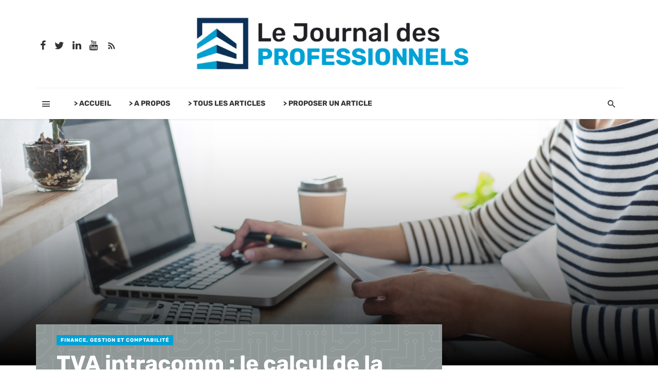

--- FILE ---
content_type: text/html; charset=UTF-8
request_url: https://www.journaldesprofessionnels.com/4946/tva-intracomm-calcul-tva-intracommunautaire/
body_size: 50501
content:
<!DOCTYPE html>
<html lang="fr-FR">
<head><meta charset="UTF-8" /><script>if(navigator.userAgent.match(/MSIE|Internet Explorer/i)||navigator.userAgent.match(/Trident\/7\..*?rv:11/i)){var href=document.location.href;if(!href.match(/[?&]nowprocket/)){if(href.indexOf("?")==-1){if(href.indexOf("#")==-1){document.location.href=href+"?nowprocket=1"}else{document.location.href=href.replace("#","?nowprocket=1#")}}else{if(href.indexOf("#")==-1){document.location.href=href+"&nowprocket=1"}else{document.location.href=href.replace("#","&nowprocket=1#")}}}}</script><script>(()=>{class RocketLazyLoadScripts{constructor(){this.v="2.0.4",this.userEvents=["keydown","keyup","mousedown","mouseup","mousemove","mouseover","mouseout","touchmove","touchstart","touchend","touchcancel","wheel","click","dblclick","input"],this.attributeEvents=["onblur","onclick","oncontextmenu","ondblclick","onfocus","onmousedown","onmouseenter","onmouseleave","onmousemove","onmouseout","onmouseover","onmouseup","onmousewheel","onscroll","onsubmit"]}async t(){this.i(),this.o(),/iP(ad|hone)/.test(navigator.userAgent)&&this.h(),this.u(),this.l(this),this.m(),this.k(this),this.p(this),this._(),await Promise.all([this.R(),this.L()]),this.lastBreath=Date.now(),this.S(this),this.P(),this.D(),this.O(),this.M(),await this.C(this.delayedScripts.normal),await this.C(this.delayedScripts.defer),await this.C(this.delayedScripts.async),await this.T(),await this.F(),await this.j(),await this.A(),window.dispatchEvent(new Event("rocket-allScriptsLoaded")),this.everythingLoaded=!0,this.lastTouchEnd&&await new Promise(t=>setTimeout(t,500-Date.now()+this.lastTouchEnd)),this.I(),this.H(),this.U(),this.W()}i(){this.CSPIssue=sessionStorage.getItem("rocketCSPIssue"),document.addEventListener("securitypolicyviolation",t=>{this.CSPIssue||"script-src-elem"!==t.violatedDirective||"data"!==t.blockedURI||(this.CSPIssue=!0,sessionStorage.setItem("rocketCSPIssue",!0))},{isRocket:!0})}o(){window.addEventListener("pageshow",t=>{this.persisted=t.persisted,this.realWindowLoadedFired=!0},{isRocket:!0}),window.addEventListener("pagehide",()=>{this.onFirstUserAction=null},{isRocket:!0})}h(){let t;function e(e){t=e}window.addEventListener("touchstart",e,{isRocket:!0}),window.addEventListener("touchend",function i(o){o.changedTouches[0]&&t.changedTouches[0]&&Math.abs(o.changedTouches[0].pageX-t.changedTouches[0].pageX)<10&&Math.abs(o.changedTouches[0].pageY-t.changedTouches[0].pageY)<10&&o.timeStamp-t.timeStamp<200&&(window.removeEventListener("touchstart",e,{isRocket:!0}),window.removeEventListener("touchend",i,{isRocket:!0}),"INPUT"===o.target.tagName&&"text"===o.target.type||(o.target.dispatchEvent(new TouchEvent("touchend",{target:o.target,bubbles:!0})),o.target.dispatchEvent(new MouseEvent("mouseover",{target:o.target,bubbles:!0})),o.target.dispatchEvent(new PointerEvent("click",{target:o.target,bubbles:!0,cancelable:!0,detail:1,clientX:o.changedTouches[0].clientX,clientY:o.changedTouches[0].clientY})),event.preventDefault()))},{isRocket:!0})}q(t){this.userActionTriggered||("mousemove"!==t.type||this.firstMousemoveIgnored?"keyup"===t.type||"mouseover"===t.type||"mouseout"===t.type||(this.userActionTriggered=!0,this.onFirstUserAction&&this.onFirstUserAction()):this.firstMousemoveIgnored=!0),"click"===t.type&&t.preventDefault(),t.stopPropagation(),t.stopImmediatePropagation(),"touchstart"===this.lastEvent&&"touchend"===t.type&&(this.lastTouchEnd=Date.now()),"click"===t.type&&(this.lastTouchEnd=0),this.lastEvent=t.type,t.composedPath&&t.composedPath()[0].getRootNode()instanceof ShadowRoot&&(t.rocketTarget=t.composedPath()[0]),this.savedUserEvents.push(t)}u(){this.savedUserEvents=[],this.userEventHandler=this.q.bind(this),this.userEvents.forEach(t=>window.addEventListener(t,this.userEventHandler,{passive:!1,isRocket:!0})),document.addEventListener("visibilitychange",this.userEventHandler,{isRocket:!0})}U(){this.userEvents.forEach(t=>window.removeEventListener(t,this.userEventHandler,{passive:!1,isRocket:!0})),document.removeEventListener("visibilitychange",this.userEventHandler,{isRocket:!0}),this.savedUserEvents.forEach(t=>{(t.rocketTarget||t.target).dispatchEvent(new window[t.constructor.name](t.type,t))})}m(){const t="return false",e=Array.from(this.attributeEvents,t=>"data-rocket-"+t),i="["+this.attributeEvents.join("],[")+"]",o="[data-rocket-"+this.attributeEvents.join("],[data-rocket-")+"]",s=(e,i,o)=>{o&&o!==t&&(e.setAttribute("data-rocket-"+i,o),e["rocket"+i]=new Function("event",o),e.setAttribute(i,t))};new MutationObserver(t=>{for(const n of t)"attributes"===n.type&&(n.attributeName.startsWith("data-rocket-")||this.everythingLoaded?n.attributeName.startsWith("data-rocket-")&&this.everythingLoaded&&this.N(n.target,n.attributeName.substring(12)):s(n.target,n.attributeName,n.target.getAttribute(n.attributeName))),"childList"===n.type&&n.addedNodes.forEach(t=>{if(t.nodeType===Node.ELEMENT_NODE)if(this.everythingLoaded)for(const i of[t,...t.querySelectorAll(o)])for(const t of i.getAttributeNames())e.includes(t)&&this.N(i,t.substring(12));else for(const e of[t,...t.querySelectorAll(i)])for(const t of e.getAttributeNames())this.attributeEvents.includes(t)&&s(e,t,e.getAttribute(t))})}).observe(document,{subtree:!0,childList:!0,attributeFilter:[...this.attributeEvents,...e]})}I(){this.attributeEvents.forEach(t=>{document.querySelectorAll("[data-rocket-"+t+"]").forEach(e=>{this.N(e,t)})})}N(t,e){const i=t.getAttribute("data-rocket-"+e);i&&(t.setAttribute(e,i),t.removeAttribute("data-rocket-"+e))}k(t){Object.defineProperty(HTMLElement.prototype,"onclick",{get(){return this.rocketonclick||null},set(e){this.rocketonclick=e,this.setAttribute(t.everythingLoaded?"onclick":"data-rocket-onclick","this.rocketonclick(event)")}})}S(t){function e(e,i){let o=e[i];e[i]=null,Object.defineProperty(e,i,{get:()=>o,set(s){t.everythingLoaded?o=s:e["rocket"+i]=o=s}})}e(document,"onreadystatechange"),e(window,"onload"),e(window,"onpageshow");try{Object.defineProperty(document,"readyState",{get:()=>t.rocketReadyState,set(e){t.rocketReadyState=e},configurable:!0}),document.readyState="loading"}catch(t){console.log("WPRocket DJE readyState conflict, bypassing")}}l(t){this.originalAddEventListener=EventTarget.prototype.addEventListener,this.originalRemoveEventListener=EventTarget.prototype.removeEventListener,this.savedEventListeners=[],EventTarget.prototype.addEventListener=function(e,i,o){o&&o.isRocket||!t.B(e,this)&&!t.userEvents.includes(e)||t.B(e,this)&&!t.userActionTriggered||e.startsWith("rocket-")||t.everythingLoaded?t.originalAddEventListener.call(this,e,i,o):(t.savedEventListeners.push({target:this,remove:!1,type:e,func:i,options:o}),"mouseenter"!==e&&"mouseleave"!==e||t.originalAddEventListener.call(this,e,t.savedUserEvents.push,o))},EventTarget.prototype.removeEventListener=function(e,i,o){o&&o.isRocket||!t.B(e,this)&&!t.userEvents.includes(e)||t.B(e,this)&&!t.userActionTriggered||e.startsWith("rocket-")||t.everythingLoaded?t.originalRemoveEventListener.call(this,e,i,o):t.savedEventListeners.push({target:this,remove:!0,type:e,func:i,options:o})}}J(t,e){this.savedEventListeners=this.savedEventListeners.filter(i=>{let o=i.type,s=i.target||window;return e!==o||t!==s||(this.B(o,s)&&(i.type="rocket-"+o),this.$(i),!1)})}H(){EventTarget.prototype.addEventListener=this.originalAddEventListener,EventTarget.prototype.removeEventListener=this.originalRemoveEventListener,this.savedEventListeners.forEach(t=>this.$(t))}$(t){t.remove?this.originalRemoveEventListener.call(t.target,t.type,t.func,t.options):this.originalAddEventListener.call(t.target,t.type,t.func,t.options)}p(t){let e;function i(e){return t.everythingLoaded?e:e.split(" ").map(t=>"load"===t||t.startsWith("load.")?"rocket-jquery-load":t).join(" ")}function o(o){function s(e){const s=o.fn[e];o.fn[e]=o.fn.init.prototype[e]=function(){return this[0]===window&&t.userActionTriggered&&("string"==typeof arguments[0]||arguments[0]instanceof String?arguments[0]=i(arguments[0]):"object"==typeof arguments[0]&&Object.keys(arguments[0]).forEach(t=>{const e=arguments[0][t];delete arguments[0][t],arguments[0][i(t)]=e})),s.apply(this,arguments),this}}if(o&&o.fn&&!t.allJQueries.includes(o)){const e={DOMContentLoaded:[],"rocket-DOMContentLoaded":[]};for(const t in e)document.addEventListener(t,()=>{e[t].forEach(t=>t())},{isRocket:!0});o.fn.ready=o.fn.init.prototype.ready=function(i){function s(){parseInt(o.fn.jquery)>2?setTimeout(()=>i.bind(document)(o)):i.bind(document)(o)}return"function"==typeof i&&(t.realDomReadyFired?!t.userActionTriggered||t.fauxDomReadyFired?s():e["rocket-DOMContentLoaded"].push(s):e.DOMContentLoaded.push(s)),o([])},s("on"),s("one"),s("off"),t.allJQueries.push(o)}e=o}t.allJQueries=[],o(window.jQuery),Object.defineProperty(window,"jQuery",{get:()=>e,set(t){o(t)}})}P(){const t=new Map;document.write=document.writeln=function(e){const i=document.currentScript,o=document.createRange(),s=i.parentElement;let n=t.get(i);void 0===n&&(n=i.nextSibling,t.set(i,n));const c=document.createDocumentFragment();o.setStart(c,0),c.appendChild(o.createContextualFragment(e)),s.insertBefore(c,n)}}async R(){return new Promise(t=>{this.userActionTriggered?t():this.onFirstUserAction=t})}async L(){return new Promise(t=>{document.addEventListener("DOMContentLoaded",()=>{this.realDomReadyFired=!0,t()},{isRocket:!0})})}async j(){return this.realWindowLoadedFired?Promise.resolve():new Promise(t=>{window.addEventListener("load",t,{isRocket:!0})})}M(){this.pendingScripts=[];this.scriptsMutationObserver=new MutationObserver(t=>{for(const e of t)e.addedNodes.forEach(t=>{"SCRIPT"!==t.tagName||t.noModule||t.isWPRocket||this.pendingScripts.push({script:t,promise:new Promise(e=>{const i=()=>{const i=this.pendingScripts.findIndex(e=>e.script===t);i>=0&&this.pendingScripts.splice(i,1),e()};t.addEventListener("load",i,{isRocket:!0}),t.addEventListener("error",i,{isRocket:!0}),setTimeout(i,1e3)})})})}),this.scriptsMutationObserver.observe(document,{childList:!0,subtree:!0})}async F(){await this.X(),this.pendingScripts.length?(await this.pendingScripts[0].promise,await this.F()):this.scriptsMutationObserver.disconnect()}D(){this.delayedScripts={normal:[],async:[],defer:[]},document.querySelectorAll("script[type$=rocketlazyloadscript]").forEach(t=>{t.hasAttribute("data-rocket-src")?t.hasAttribute("async")&&!1!==t.async?this.delayedScripts.async.push(t):t.hasAttribute("defer")&&!1!==t.defer||"module"===t.getAttribute("data-rocket-type")?this.delayedScripts.defer.push(t):this.delayedScripts.normal.push(t):this.delayedScripts.normal.push(t)})}async _(){await this.L();let t=[];document.querySelectorAll("script[type$=rocketlazyloadscript][data-rocket-src]").forEach(e=>{let i=e.getAttribute("data-rocket-src");if(i&&!i.startsWith("data:")){i.startsWith("//")&&(i=location.protocol+i);try{const o=new URL(i).origin;o!==location.origin&&t.push({src:o,crossOrigin:e.crossOrigin||"module"===e.getAttribute("data-rocket-type")})}catch(t){}}}),t=[...new Map(t.map(t=>[JSON.stringify(t),t])).values()],this.Y(t,"preconnect")}async G(t){if(await this.K(),!0!==t.noModule||!("noModule"in HTMLScriptElement.prototype))return new Promise(e=>{let i;function o(){(i||t).setAttribute("data-rocket-status","executed"),e()}try{if(navigator.userAgent.includes("Firefox/")||""===navigator.vendor||this.CSPIssue)i=document.createElement("script"),[...t.attributes].forEach(t=>{let e=t.nodeName;"type"!==e&&("data-rocket-type"===e&&(e="type"),"data-rocket-src"===e&&(e="src"),i.setAttribute(e,t.nodeValue))}),t.text&&(i.text=t.text),t.nonce&&(i.nonce=t.nonce),i.hasAttribute("src")?(i.addEventListener("load",o,{isRocket:!0}),i.addEventListener("error",()=>{i.setAttribute("data-rocket-status","failed-network"),e()},{isRocket:!0}),setTimeout(()=>{i.isConnected||e()},1)):(i.text=t.text,o()),i.isWPRocket=!0,t.parentNode.replaceChild(i,t);else{const i=t.getAttribute("data-rocket-type"),s=t.getAttribute("data-rocket-src");i?(t.type=i,t.removeAttribute("data-rocket-type")):t.removeAttribute("type"),t.addEventListener("load",o,{isRocket:!0}),t.addEventListener("error",i=>{this.CSPIssue&&i.target.src.startsWith("data:")?(console.log("WPRocket: CSP fallback activated"),t.removeAttribute("src"),this.G(t).then(e)):(t.setAttribute("data-rocket-status","failed-network"),e())},{isRocket:!0}),s?(t.fetchPriority="high",t.removeAttribute("data-rocket-src"),t.src=s):t.src="data:text/javascript;base64,"+window.btoa(unescape(encodeURIComponent(t.text)))}}catch(i){t.setAttribute("data-rocket-status","failed-transform"),e()}});t.setAttribute("data-rocket-status","skipped")}async C(t){const e=t.shift();return e?(e.isConnected&&await this.G(e),this.C(t)):Promise.resolve()}O(){this.Y([...this.delayedScripts.normal,...this.delayedScripts.defer,...this.delayedScripts.async],"preload")}Y(t,e){this.trash=this.trash||[];let i=!0;var o=document.createDocumentFragment();t.forEach(t=>{const s=t.getAttribute&&t.getAttribute("data-rocket-src")||t.src;if(s&&!s.startsWith("data:")){const n=document.createElement("link");n.href=s,n.rel=e,"preconnect"!==e&&(n.as="script",n.fetchPriority=i?"high":"low"),t.getAttribute&&"module"===t.getAttribute("data-rocket-type")&&(n.crossOrigin=!0),t.crossOrigin&&(n.crossOrigin=t.crossOrigin),t.integrity&&(n.integrity=t.integrity),t.nonce&&(n.nonce=t.nonce),o.appendChild(n),this.trash.push(n),i=!1}}),document.head.appendChild(o)}W(){this.trash.forEach(t=>t.remove())}async T(){try{document.readyState="interactive"}catch(t){}this.fauxDomReadyFired=!0;try{await this.K(),this.J(document,"readystatechange"),document.dispatchEvent(new Event("rocket-readystatechange")),await this.K(),document.rocketonreadystatechange&&document.rocketonreadystatechange(),await this.K(),this.J(document,"DOMContentLoaded"),document.dispatchEvent(new Event("rocket-DOMContentLoaded")),await this.K(),this.J(window,"DOMContentLoaded"),window.dispatchEvent(new Event("rocket-DOMContentLoaded"))}catch(t){console.error(t)}}async A(){try{document.readyState="complete"}catch(t){}try{await this.K(),this.J(document,"readystatechange"),document.dispatchEvent(new Event("rocket-readystatechange")),await this.K(),document.rocketonreadystatechange&&document.rocketonreadystatechange(),await this.K(),this.J(window,"load"),window.dispatchEvent(new Event("rocket-load")),await this.K(),window.rocketonload&&window.rocketonload(),await this.K(),this.allJQueries.forEach(t=>t(window).trigger("rocket-jquery-load")),await this.K(),this.J(window,"pageshow");const t=new Event("rocket-pageshow");t.persisted=this.persisted,window.dispatchEvent(t),await this.K(),window.rocketonpageshow&&window.rocketonpageshow({persisted:this.persisted})}catch(t){console.error(t)}}async K(){Date.now()-this.lastBreath>45&&(await this.X(),this.lastBreath=Date.now())}async X(){return document.hidden?new Promise(t=>setTimeout(t)):new Promise(t=>requestAnimationFrame(t))}B(t,e){return e===document&&"readystatechange"===t||(e===document&&"DOMContentLoaded"===t||(e===window&&"DOMContentLoaded"===t||(e===window&&"load"===t||e===window&&"pageshow"===t)))}static run(){(new RocketLazyLoadScripts).t()}}RocketLazyLoadScripts.run()})();</script>
	
    
    <meta name="viewport" content="width=device-width, initial-scale=1"/>
    
    <link rel="profile" href="http://gmpg.org/xfn/11" />
	
	<link rel="pingback" href="https://www.journaldesprofessionnels.com/xmlrpc.php">
    
    <!-- Schema meta -->
        <script type="application/ld+json">
{
          "@context": "http://schema.org",
          "@type": "NewsArticle",
          "mainEntityOfPage": {
            "@type": "WebPage",
            "@id": "https://www.journaldesprofessionnels.com/4946/tva-intracomm-calcul-tva-intracommunautaire/"
          },
          "headline": "TVA intracomm : le calcul de la TVA intracommunautaire",
          "image": [
            "https://www.journaldesprofessionnels.com/wp-content/uploads/TVA-intracomm.jpg"
           ],
          "datePublished": "2022-09-26T17:35:31+00:00",
          "dateModified": "2022-09-26T17:35:31+02:00",
          "author": {
            "@type": "Person",
            "name": "Oliver Chauinard"
          },
           "publisher": {
            "@type": "Organization",
            "name": "LE JOURNAL DES PROFESSIONELS",
            "logo": {
              "@type": "ImageObject",
              "url": "https://www.journaldesprofessionnels.com/wp-content/uploads/Logo-le-journal-des-professionnels.gif"
            }
          },
          "description": ""
        }
        </script>
            <script type="rocketlazyloadscript" data-rocket-type="application/javascript">var ajaxurl = "https://www.journaldesprofessionnels.com/wp-admin/admin-ajax.php"</script><meta name='robots' content='index, follow, max-image-preview:large, max-snippet:-1, max-video-preview:-1' />

	<!-- This site is optimized with the Yoast SEO plugin v26.8 - https://yoast.com/product/yoast-seo-wordpress/ -->
	<title>TVA intracomm : le calcul de la TVA intracommunautaire</title>
<style id="wpr-usedcss">img:is([sizes=auto i],[sizes^="auto," i]){contain-intrinsic-size:3000px 1500px}img.emoji{display:inline!important;border:none!important;box-shadow:none!important;height:1em!important;width:1em!important;margin:0 .07em!important;vertical-align:-.1em!important;background:0 0!important;padding:0!important}:where(.wp-block-button__link){border-radius:9999px;box-shadow:none;padding:calc(.667em + 2px) calc(1.333em + 2px);text-decoration:none}:root :where(.wp-block-button .wp-block-button__link.is-style-outline),:root :where(.wp-block-button.is-style-outline>.wp-block-button__link){border:2px solid;padding:.667em 1.333em}:root :where(.wp-block-button .wp-block-button__link.is-style-outline:not(.has-text-color)),:root :where(.wp-block-button.is-style-outline>.wp-block-button__link:not(.has-text-color)){color:currentColor}:root :where(.wp-block-button .wp-block-button__link.is-style-outline:not(.has-background)),:root :where(.wp-block-button.is-style-outline>.wp-block-button__link:not(.has-background)){background-color:initial;background-image:none}:where(.wp-block-calendar table:not(.has-background) th){background:#ddd}:where(.wp-block-columns){margin-bottom:1.75em}:where(.wp-block-columns.has-background){padding:1.25em 2.375em}:where(.wp-block-post-comments input[type=submit]){border:none}:where(.wp-block-cover-image:not(.has-text-color)),:where(.wp-block-cover:not(.has-text-color)){color:#fff}:where(.wp-block-cover-image.is-light:not(.has-text-color)),:where(.wp-block-cover.is-light:not(.has-text-color)){color:#000}:root :where(.wp-block-cover h1:not(.has-text-color)),:root :where(.wp-block-cover h2:not(.has-text-color)),:root :where(.wp-block-cover h3:not(.has-text-color)),:root :where(.wp-block-cover h4:not(.has-text-color)),:root :where(.wp-block-cover h5:not(.has-text-color)),:root :where(.wp-block-cover h6:not(.has-text-color)),:root :where(.wp-block-cover p:not(.has-text-color)){color:inherit}:where(.wp-block-file){margin-bottom:1.5em}:where(.wp-block-file__button){border-radius:2em;display:inline-block;padding:.5em 1em}:where(.wp-block-file__button):is(a):active,:where(.wp-block-file__button):is(a):focus,:where(.wp-block-file__button):is(a):hover,:where(.wp-block-file__button):is(a):visited{box-shadow:none;color:#fff;opacity:.85;text-decoration:none}:where(.wp-block-group.wp-block-group-is-layout-constrained){position:relative}:root :where(.wp-block-image.is-style-rounded img,.wp-block-image .is-style-rounded img){border-radius:9999px}:where(.wp-block-latest-comments:not([style*=line-height] .wp-block-latest-comments__comment)){line-height:1.1}:where(.wp-block-latest-comments:not([style*=line-height] .wp-block-latest-comments__comment-excerpt p)){line-height:1.8}:root :where(.wp-block-latest-posts.is-grid){padding:0}:root :where(.wp-block-latest-posts.wp-block-latest-posts__list){padding-left:0}ol,ul{box-sizing:border-box}:root :where(.wp-block-list.has-background){padding:1.25em 2.375em}:where(.wp-block-navigation.has-background .wp-block-navigation-item a:not(.wp-element-button)),:where(.wp-block-navigation.has-background .wp-block-navigation-submenu a:not(.wp-element-button)){padding:.5em 1em}:where(.wp-block-navigation .wp-block-navigation__submenu-container .wp-block-navigation-item a:not(.wp-element-button)),:where(.wp-block-navigation .wp-block-navigation__submenu-container .wp-block-navigation-submenu a:not(.wp-element-button)),:where(.wp-block-navigation .wp-block-navigation__submenu-container .wp-block-navigation-submenu button.wp-block-navigation-item__content),:where(.wp-block-navigation .wp-block-navigation__submenu-container .wp-block-pages-list__item button.wp-block-navigation-item__content){padding:.5em 1em}:root :where(p.has-background){padding:1.25em 2.375em}:where(p.has-text-color:not(.has-link-color)) a{color:inherit}:where(.wp-block-post-comments-form) input:not([type=submit]),:where(.wp-block-post-comments-form) textarea{border:1px solid #949494;font-family:inherit;font-size:1em}:where(.wp-block-post-comments-form) input:where(:not([type=submit]):not([type=checkbox])),:where(.wp-block-post-comments-form) textarea{padding:calc(.667em + 2px)}:where(.wp-block-post-excerpt){box-sizing:border-box;margin-bottom:var(--wp--style--block-gap);margin-top:var(--wp--style--block-gap)}:where(.wp-block-preformatted.has-background){padding:1.25em 2.375em}:where(.wp-block-search__button){border:1px solid #ccc;padding:6px 10px}:where(.wp-block-search__input){font-family:inherit;font-size:inherit;font-style:inherit;font-weight:inherit;letter-spacing:inherit;line-height:inherit;text-transform:inherit}:where(.wp-block-search__button-inside .wp-block-search__inside-wrapper){border:1px solid #949494;box-sizing:border-box;padding:4px}:where(.wp-block-search__button-inside .wp-block-search__inside-wrapper) .wp-block-search__input{border:none;border-radius:0;padding:0 4px}:where(.wp-block-search__button-inside .wp-block-search__inside-wrapper) .wp-block-search__input:focus{outline:0}:where(.wp-block-search__button-inside .wp-block-search__inside-wrapper) :where(.wp-block-search__button){padding:4px 8px}:root :where(.wp-block-separator.is-style-dots){height:auto;line-height:1;text-align:center}:root :where(.wp-block-separator.is-style-dots):before{color:currentColor;content:"···";font-family:serif;font-size:1.5em;letter-spacing:2em;padding-left:2em}:root :where(.wp-block-site-logo.is-style-rounded){border-radius:9999px}:where(.wp-block-social-links:not(.is-style-logos-only)) .wp-social-link{background-color:#f0f0f0;color:#444}:where(.wp-block-social-links:not(.is-style-logos-only)) .wp-social-link-amazon{background-color:#f90;color:#fff}:where(.wp-block-social-links:not(.is-style-logos-only)) .wp-social-link-bandcamp{background-color:#1ea0c3;color:#fff}:where(.wp-block-social-links:not(.is-style-logos-only)) .wp-social-link-behance{background-color:#0757fe;color:#fff}:where(.wp-block-social-links:not(.is-style-logos-only)) .wp-social-link-bluesky{background-color:#0a7aff;color:#fff}:where(.wp-block-social-links:not(.is-style-logos-only)) .wp-social-link-codepen{background-color:#1e1f26;color:#fff}:where(.wp-block-social-links:not(.is-style-logos-only)) .wp-social-link-deviantart{background-color:#02e49b;color:#fff}:where(.wp-block-social-links:not(.is-style-logos-only)) .wp-social-link-discord{background-color:#5865f2;color:#fff}:where(.wp-block-social-links:not(.is-style-logos-only)) .wp-social-link-dribbble{background-color:#e94c89;color:#fff}:where(.wp-block-social-links:not(.is-style-logos-only)) .wp-social-link-dropbox{background-color:#4280ff;color:#fff}:where(.wp-block-social-links:not(.is-style-logos-only)) .wp-social-link-etsy{background-color:#f45800;color:#fff}:where(.wp-block-social-links:not(.is-style-logos-only)) .wp-social-link-facebook{background-color:#0866ff;color:#fff}:where(.wp-block-social-links:not(.is-style-logos-only)) .wp-social-link-fivehundredpx{background-color:#000;color:#fff}:where(.wp-block-social-links:not(.is-style-logos-only)) .wp-social-link-flickr{background-color:#0461dd;color:#fff}:where(.wp-block-social-links:not(.is-style-logos-only)) .wp-social-link-foursquare{background-color:#e65678;color:#fff}:where(.wp-block-social-links:not(.is-style-logos-only)) .wp-social-link-github{background-color:#24292d;color:#fff}:where(.wp-block-social-links:not(.is-style-logos-only)) .wp-social-link-goodreads{background-color:#eceadd;color:#382110}:where(.wp-block-social-links:not(.is-style-logos-only)) .wp-social-link-google{background-color:#ea4434;color:#fff}:where(.wp-block-social-links:not(.is-style-logos-only)) .wp-social-link-gravatar{background-color:#1d4fc4;color:#fff}:where(.wp-block-social-links:not(.is-style-logos-only)) .wp-social-link-instagram{background-color:#f00075;color:#fff}:where(.wp-block-social-links:not(.is-style-logos-only)) .wp-social-link-lastfm{background-color:#e21b24;color:#fff}:where(.wp-block-social-links:not(.is-style-logos-only)) .wp-social-link-linkedin{background-color:#0d66c2;color:#fff}:where(.wp-block-social-links:not(.is-style-logos-only)) .wp-social-link-mastodon{background-color:#3288d4;color:#fff}:where(.wp-block-social-links:not(.is-style-logos-only)) .wp-social-link-medium{background-color:#000;color:#fff}:where(.wp-block-social-links:not(.is-style-logos-only)) .wp-social-link-meetup{background-color:#f6405f;color:#fff}:where(.wp-block-social-links:not(.is-style-logos-only)) .wp-social-link-patreon{background-color:#000;color:#fff}:where(.wp-block-social-links:not(.is-style-logos-only)) .wp-social-link-pinterest{background-color:#e60122;color:#fff}:where(.wp-block-social-links:not(.is-style-logos-only)) .wp-social-link-pocket{background-color:#ef4155;color:#fff}:where(.wp-block-social-links:not(.is-style-logos-only)) .wp-social-link-reddit{background-color:#ff4500;color:#fff}:where(.wp-block-social-links:not(.is-style-logos-only)) .wp-social-link-skype{background-color:#0478d7;color:#fff}:where(.wp-block-social-links:not(.is-style-logos-only)) .wp-social-link-snapchat{background-color:#fefc00;color:#fff;stroke:#000}:where(.wp-block-social-links:not(.is-style-logos-only)) .wp-social-link-soundcloud{background-color:#ff5600;color:#fff}:where(.wp-block-social-links:not(.is-style-logos-only)) .wp-social-link-spotify{background-color:#1bd760;color:#fff}:where(.wp-block-social-links:not(.is-style-logos-only)) .wp-social-link-telegram{background-color:#2aabee;color:#fff}:where(.wp-block-social-links:not(.is-style-logos-only)) .wp-social-link-threads{background-color:#000;color:#fff}:where(.wp-block-social-links:not(.is-style-logos-only)) .wp-social-link-tiktok{background-color:#000;color:#fff}:where(.wp-block-social-links:not(.is-style-logos-only)) .wp-social-link-tumblr{background-color:#011835;color:#fff}:where(.wp-block-social-links:not(.is-style-logos-only)) .wp-social-link-twitch{background-color:#6440a4;color:#fff}:where(.wp-block-social-links:not(.is-style-logos-only)) .wp-social-link-twitter{background-color:#1da1f2;color:#fff}:where(.wp-block-social-links:not(.is-style-logos-only)) .wp-social-link-vimeo{background-color:#1eb7ea;color:#fff}:where(.wp-block-social-links:not(.is-style-logos-only)) .wp-social-link-vk{background-color:#4680c2;color:#fff}:where(.wp-block-social-links:not(.is-style-logos-only)) .wp-social-link-wordpress{background-color:#3499cd;color:#fff}:where(.wp-block-social-links:not(.is-style-logos-only)) .wp-social-link-whatsapp{background-color:#25d366;color:#fff}:where(.wp-block-social-links:not(.is-style-logos-only)) .wp-social-link-x{background-color:#000;color:#fff}:where(.wp-block-social-links:not(.is-style-logos-only)) .wp-social-link-yelp{background-color:#d32422;color:#fff}:where(.wp-block-social-links:not(.is-style-logos-only)) .wp-social-link-youtube{background-color:red;color:#fff}:where(.wp-block-social-links.is-style-logos-only) .wp-social-link{background:0 0}:where(.wp-block-social-links.is-style-logos-only) .wp-social-link svg{height:1.25em;width:1.25em}:where(.wp-block-social-links.is-style-logos-only) .wp-social-link-amazon{color:#f90}:where(.wp-block-social-links.is-style-logos-only) .wp-social-link-bandcamp{color:#1ea0c3}:where(.wp-block-social-links.is-style-logos-only) .wp-social-link-behance{color:#0757fe}:where(.wp-block-social-links.is-style-logos-only) .wp-social-link-bluesky{color:#0a7aff}:where(.wp-block-social-links.is-style-logos-only) .wp-social-link-codepen{color:#1e1f26}:where(.wp-block-social-links.is-style-logos-only) .wp-social-link-deviantart{color:#02e49b}:where(.wp-block-social-links.is-style-logos-only) .wp-social-link-discord{color:#5865f2}:where(.wp-block-social-links.is-style-logos-only) .wp-social-link-dribbble{color:#e94c89}:where(.wp-block-social-links.is-style-logos-only) .wp-social-link-dropbox{color:#4280ff}:where(.wp-block-social-links.is-style-logos-only) .wp-social-link-etsy{color:#f45800}:where(.wp-block-social-links.is-style-logos-only) .wp-social-link-facebook{color:#0866ff}:where(.wp-block-social-links.is-style-logos-only) .wp-social-link-fivehundredpx{color:#000}:where(.wp-block-social-links.is-style-logos-only) .wp-social-link-flickr{color:#0461dd}:where(.wp-block-social-links.is-style-logos-only) .wp-social-link-foursquare{color:#e65678}:where(.wp-block-social-links.is-style-logos-only) .wp-social-link-github{color:#24292d}:where(.wp-block-social-links.is-style-logos-only) .wp-social-link-goodreads{color:#382110}:where(.wp-block-social-links.is-style-logos-only) .wp-social-link-google{color:#ea4434}:where(.wp-block-social-links.is-style-logos-only) .wp-social-link-gravatar{color:#1d4fc4}:where(.wp-block-social-links.is-style-logos-only) .wp-social-link-instagram{color:#f00075}:where(.wp-block-social-links.is-style-logos-only) .wp-social-link-lastfm{color:#e21b24}:where(.wp-block-social-links.is-style-logos-only) .wp-social-link-linkedin{color:#0d66c2}:where(.wp-block-social-links.is-style-logos-only) .wp-social-link-mastodon{color:#3288d4}:where(.wp-block-social-links.is-style-logos-only) .wp-social-link-medium{color:#000}:where(.wp-block-social-links.is-style-logos-only) .wp-social-link-meetup{color:#f6405f}:where(.wp-block-social-links.is-style-logos-only) .wp-social-link-patreon{color:#000}:where(.wp-block-social-links.is-style-logos-only) .wp-social-link-pinterest{color:#e60122}:where(.wp-block-social-links.is-style-logos-only) .wp-social-link-pocket{color:#ef4155}:where(.wp-block-social-links.is-style-logos-only) .wp-social-link-reddit{color:#ff4500}:where(.wp-block-social-links.is-style-logos-only) .wp-social-link-skype{color:#0478d7}:where(.wp-block-social-links.is-style-logos-only) .wp-social-link-snapchat{color:#fff;stroke:#000}:where(.wp-block-social-links.is-style-logos-only) .wp-social-link-soundcloud{color:#ff5600}:where(.wp-block-social-links.is-style-logos-only) .wp-social-link-spotify{color:#1bd760}:where(.wp-block-social-links.is-style-logos-only) .wp-social-link-telegram{color:#2aabee}:where(.wp-block-social-links.is-style-logos-only) .wp-social-link-threads{color:#000}:where(.wp-block-social-links.is-style-logos-only) .wp-social-link-tiktok{color:#000}:where(.wp-block-social-links.is-style-logos-only) .wp-social-link-tumblr{color:#011835}:where(.wp-block-social-links.is-style-logos-only) .wp-social-link-twitch{color:#6440a4}:where(.wp-block-social-links.is-style-logos-only) .wp-social-link-twitter{color:#1da1f2}:where(.wp-block-social-links.is-style-logos-only) .wp-social-link-vimeo{color:#1eb7ea}:where(.wp-block-social-links.is-style-logos-only) .wp-social-link-vk{color:#4680c2}:where(.wp-block-social-links.is-style-logos-only) .wp-social-link-whatsapp{color:#25d366}:where(.wp-block-social-links.is-style-logos-only) .wp-social-link-wordpress{color:#3499cd}:where(.wp-block-social-links.is-style-logos-only) .wp-social-link-x{color:#000}:where(.wp-block-social-links.is-style-logos-only) .wp-social-link-yelp{color:#d32422}:where(.wp-block-social-links.is-style-logos-only) .wp-social-link-youtube{color:red}:root :where(.wp-block-social-links .wp-social-link a){padding:.25em}:root :where(.wp-block-social-links.is-style-logos-only .wp-social-link a){padding:0}:root :where(.wp-block-social-links.is-style-pill-shape .wp-social-link a){padding-left:.6666666667em;padding-right:.6666666667em}:root :where(.wp-block-tag-cloud.is-style-outline){display:flex;flex-wrap:wrap;gap:1ch}:root :where(.wp-block-tag-cloud.is-style-outline a){border:1px solid;font-size:unset!important;margin-right:0;padding:1ch 2ch;text-decoration:none!important}:root :where(.wp-block-table-of-contents){box-sizing:border-box}:where(.wp-block-term-description){box-sizing:border-box;margin-bottom:var(--wp--style--block-gap);margin-top:var(--wp--style--block-gap)}:where(pre.wp-block-verse){font-family:inherit}.entry-content{counter-reset:footnotes}:root{--wp--preset--font-size--normal:16px;--wp--preset--font-size--huge:42px}.aligncenter{clear:both}html :where(.has-border-color){border-style:solid}html :where([style*=border-top-color]){border-top-style:solid}html :where([style*=border-right-color]){border-right-style:solid}html :where([style*=border-bottom-color]){border-bottom-style:solid}html :where([style*=border-left-color]){border-left-style:solid}html :where([style*=border-width]){border-style:solid}html :where([style*=border-top-width]){border-top-style:solid}html :where([style*=border-right-width]){border-right-style:solid}html :where([style*=border-bottom-width]){border-bottom-style:solid}html :where([style*=border-left-width]){border-left-style:solid}html :where(img[class*=wp-image-]){height:auto;max-width:100%}:where(figure){margin:0 0 1em}html :where(.is-position-sticky){--wp-admin--admin-bar--position-offset:var(--wp-admin--admin-bar--height,0px)}@media screen and (max-width:600px){html :where(.is-position-sticky){--wp-admin--admin-bar--position-offset:0px}}:root{--wp--preset--aspect-ratio--square:1;--wp--preset--aspect-ratio--4-3:4/3;--wp--preset--aspect-ratio--3-4:3/4;--wp--preset--aspect-ratio--3-2:3/2;--wp--preset--aspect-ratio--2-3:2/3;--wp--preset--aspect-ratio--16-9:16/9;--wp--preset--aspect-ratio--9-16:9/16;--wp--preset--color--black:#000000;--wp--preset--color--cyan-bluish-gray:#abb8c3;--wp--preset--color--white:#ffffff;--wp--preset--color--pale-pink:#f78da7;--wp--preset--color--vivid-red:#cf2e2e;--wp--preset--color--luminous-vivid-orange:#ff6900;--wp--preset--color--luminous-vivid-amber:#fcb900;--wp--preset--color--light-green-cyan:#7bdcb5;--wp--preset--color--vivid-green-cyan:#00d084;--wp--preset--color--pale-cyan-blue:#8ed1fc;--wp--preset--color--vivid-cyan-blue:#0693e3;--wp--preset--color--vivid-purple:#9b51e0;--wp--preset--gradient--vivid-cyan-blue-to-vivid-purple:linear-gradient(135deg,rgba(6, 147, 227, 1) 0%,rgb(155, 81, 224) 100%);--wp--preset--gradient--light-green-cyan-to-vivid-green-cyan:linear-gradient(135deg,rgb(122, 220, 180) 0%,rgb(0, 208, 130) 100%);--wp--preset--gradient--luminous-vivid-amber-to-luminous-vivid-orange:linear-gradient(135deg,rgba(252, 185, 0, 1) 0%,rgba(255, 105, 0, 1) 100%);--wp--preset--gradient--luminous-vivid-orange-to-vivid-red:linear-gradient(135deg,rgba(255, 105, 0, 1) 0%,rgb(207, 46, 46) 100%);--wp--preset--gradient--very-light-gray-to-cyan-bluish-gray:linear-gradient(135deg,rgb(238, 238, 238) 0%,rgb(169, 184, 195) 100%);--wp--preset--gradient--cool-to-warm-spectrum:linear-gradient(135deg,rgb(74, 234, 220) 0%,rgb(151, 120, 209) 20%,rgb(207, 42, 186) 40%,rgb(238, 44, 130) 60%,rgb(251, 105, 98) 80%,rgb(254, 248, 76) 100%);--wp--preset--gradient--blush-light-purple:linear-gradient(135deg,rgb(255, 206, 236) 0%,rgb(152, 150, 240) 100%);--wp--preset--gradient--blush-bordeaux:linear-gradient(135deg,rgb(254, 205, 165) 0%,rgb(254, 45, 45) 50%,rgb(107, 0, 62) 100%);--wp--preset--gradient--luminous-dusk:linear-gradient(135deg,rgb(255, 203, 112) 0%,rgb(199, 81, 192) 50%,rgb(65, 88, 208) 100%);--wp--preset--gradient--pale-ocean:linear-gradient(135deg,rgb(255, 245, 203) 0%,rgb(182, 227, 212) 50%,rgb(51, 167, 181) 100%);--wp--preset--gradient--electric-grass:linear-gradient(135deg,rgb(202, 248, 128) 0%,rgb(113, 206, 126) 100%);--wp--preset--gradient--midnight:linear-gradient(135deg,rgb(2, 3, 129) 0%,rgb(40, 116, 252) 100%);--wp--preset--font-size--small:13px;--wp--preset--font-size--medium:20px;--wp--preset--font-size--large:36px;--wp--preset--font-size--x-large:42px;--wp--preset--spacing--20:0.44rem;--wp--preset--spacing--30:0.67rem;--wp--preset--spacing--40:1rem;--wp--preset--spacing--50:1.5rem;--wp--preset--spacing--60:2.25rem;--wp--preset--spacing--70:3.38rem;--wp--preset--spacing--80:5.06rem;--wp--preset--shadow--natural:6px 6px 9px rgba(0, 0, 0, .2);--wp--preset--shadow--deep:12px 12px 50px rgba(0, 0, 0, .4);--wp--preset--shadow--sharp:6px 6px 0px rgba(0, 0, 0, .2);--wp--preset--shadow--outlined:6px 6px 0px -3px rgba(255, 255, 255, 1),6px 6px rgba(0, 0, 0, 1);--wp--preset--shadow--crisp:6px 6px 0px rgba(0, 0, 0, 1)}:where(.is-layout-flex){gap:.5em}:where(.is-layout-grid){gap:.5em}:where(.wp-block-post-template.is-layout-flex){gap:1.25em}:where(.wp-block-post-template.is-layout-grid){gap:1.25em}:where(.wp-block-columns.is-layout-flex){gap:2em}:where(.wp-block-columns.is-layout-grid){gap:2em}:root :where(.wp-block-pullquote){font-size:1.5em;line-height:1.6}#cookie-notice,#cookie-notice .cn-button:not(.cn-button-custom){font-family:-apple-system,BlinkMacSystemFont,Arial,Roboto,"Helvetica Neue",sans-serif;font-weight:400;font-size:13px;text-align:center}#cookie-notice{position:fixed;min-width:100%;height:auto;z-index:100000;letter-spacing:0;line-height:20px;left:0}#cookie-notice,#cookie-notice *{-webkit-box-sizing:border-box;-moz-box-sizing:border-box;box-sizing:border-box}#cookie-notice.cn-animated{-webkit-animation-duration:.5s!important;animation-duration:.5s!important;-webkit-animation-fill-mode:both;animation-fill-mode:both}#cookie-notice .cookie-notice-container{display:block}#cookie-notice.cookie-notice-hidden .cookie-notice-container{display:none}.cn-position-bottom{bottom:0}.cookie-notice-container{padding:15px 30px;text-align:center;width:100%;z-index:2}.cn-close-icon{position:absolute;right:15px;top:50%;margin-top:-10px;width:15px;height:15px;opacity:.5;padding:10px;outline:0;cursor:pointer}.cn-close-icon:hover{opacity:1}.cn-close-icon:after,.cn-close-icon:before{position:absolute;content:' ';height:15px;width:2px;top:3px;background-color:grey}.cn-close-icon:before{transform:rotate(45deg)}.cn-close-icon:after{transform:rotate(-45deg)}#cookie-notice .cn-revoke-cookie{margin:0}#cookie-notice .cn-button{margin:0 0 0 10px;display:inline-block}#cookie-notice .cn-button:not(.cn-button-custom){letter-spacing:.25px;margin:0 0 0 10px;text-transform:none;display:inline-block;cursor:pointer;touch-action:manipulation;white-space:nowrap;outline:0;box-shadow:none;text-shadow:none;border:none;-webkit-border-radius:3px;-moz-border-radius:3px;border-radius:3px;text-decoration:none;padding:8.5px 10px;line-height:1;color:inherit}.cn-text-container{margin:0 0 6px}.cn-buttons-container,.cn-text-container{display:inline-block}#cookie-notice.cookie-notice-visible.cn-effect-fade,#cookie-notice.cookie-revoke-visible.cn-effect-fade{-webkit-animation-name:fadeIn;animation-name:fadeIn}#cookie-notice.cn-effect-fade{-webkit-animation-name:fadeOut;animation-name:fadeOut}@-webkit-keyframes fadeIn{from{opacity:0}to{opacity:1}}@keyframes fadeIn{from{opacity:0}to{opacity:1}}@media all and (max-width:480px){.cookie-notice-container{padding:15px 25px}}.bk_tabs .ui-tabs-nav{list-style:none;padding:0;margin-top:0;margin-bottom:0}.fluid-width-video-wrapper{padding-top:56.2857%!important}.fluid-width-video-wrapper embed,.fluid-width-video-wrapper iframe,.fluid-width-video-wrapper object{border:none}.bkparallaxsc{position:relative;height:400px;margin-bottom:45px}.bkparallaxsc .parallaximage{position:absolute;text-align:center;top:0;left:0;width:100%;height:400px;background-position:50% 0;background-repeat:no-repeat;-webkit-background-size:cover;-moz-background-size:cover;-o-background-size:cover;background-size:cover;background-attachment:fixed}@media (max-width:991px){.bkparallaxsc,.bkparallaxsc .parallaximage{max-height:430px}}@media (max-width:779px){.bkparallaxsc,.bkparallaxsc .parallaximage{max-height:280px!important}}@media (max-width:510px){.bk_accordions,.bk_tabs,.bkparallaxsc{margin-bottom:30px}}html{font-family:sans-serif;-webkit-text-size-adjust:100%;-ms-text-size-adjust:100%}body{margin:0}article,figcaption,figure,footer,header,nav{display:block}audio,canvas,progress,video{display:inline-block;vertical-align:baseline}audio:not([controls]){display:none;height:0}[hidden],template{display:none}a{background-color:transparent}a:active,a:hover{outline:0}b,strong{font-weight:700}h1{margin:.67em 0;font-size:2em}mark{color:#000;background:#ff0}small{font-size:80%}img{border:0}svg:not(:root){overflow:hidden}figure{margin:1em 40px}code{font-family:monospace,monospace;font-size:1em}button,input,optgroup,select,textarea{margin:0;font:inherit;color:inherit}button{overflow:visible}button,select{text-transform:none}button,html input[type=button],input[type=submit]{-webkit-appearance:button;cursor:pointer}button[disabled],html input[disabled]{cursor:default}button::-moz-focus-inner,input::-moz-focus-inner{padding:0;border:0}input{line-height:normal}input[type=checkbox],input[type=radio]{-webkit-box-sizing:border-box;-moz-box-sizing:border-box;box-sizing:border-box;padding:0}input[type=number]::-webkit-inner-spin-button,input[type=number]::-webkit-outer-spin-button{height:auto}fieldset{padding:.35em .625em .75em;margin:0 2px;border:1px solid silver}legend{padding:0;border:0}textarea{overflow:auto}optgroup{font-weight:700}table{border-spacing:0;border-collapse:collapse}@media print{*,:after,:before{color:#000!important;text-shadow:none!important;background:0 0!important;-webkit-box-shadow:none!important;box-shadow:none!important}a,a:visited{text-decoration:underline}a[href]:after{content:" (" attr(href) ")"}a[href^="#"]:after,a[href^="javascript:"]:after{content:""}blockquote{border:1px solid #999;page-break-inside:avoid}img,tr{page-break-inside:avoid}img{max-width:100%!important}h2,h3,p{orphans:3;widows:3}h2,h3{page-break-after:avoid}.navbar{display:none}.label{border:1px solid #000}.table{border-collapse:collapse!important}}*{-webkit-box-sizing:border-box;-moz-box-sizing:border-box;box-sizing:border-box}:after,:before{-webkit-box-sizing:border-box;-moz-box-sizing:border-box;box-sizing:border-box}html{font-size:10px;-webkit-tap-highlight-color:transparent}body{font-family:"Helvetica Neue",Helvetica,Arial,sans-serif;font-size:14px;line-height:1.42857143;color:#333;background-color:#fff}button,input,select,textarea{font-family:inherit;font-size:inherit;line-height:inherit}a{color:#337ab7;text-decoration:none}a:focus,a:hover{color:#23527c;text-decoration:underline}a:focus{outline:-webkit-focus-ring-color auto 5px;outline-offset:-2px}figure{margin:0}img{vertical-align:middle}.sr-only{position:absolute;width:1px;height:1px;padding:0;margin:-1px;overflow:hidden;clip:rect(0,0,0,0);border:0}[role=button]{cursor:pointer}h1,h2,h3,h4{font-family:inherit;font-weight:500;line-height:1.1;color:inherit}h1 small,h2 small,h3 small,h4 small{font-weight:400;line-height:1;color:#777}h1,h2,h3{margin-top:20px;margin-bottom:10px}h1 small,h2 small,h3 small{font-size:65%}h4{margin-top:10px;margin-bottom:10px}h4 small{font-size:75%}h1{font-size:36px}h2{font-size:30px}h3{font-size:24px}h4{font-size:18px}p{margin:0 0 10px}small{font-size:85%}.mark,mark{padding:.2em;background-color:#fcf8e3}.text-left{text-align:left}.text-right{text-align:right}.text-center{text-align:center}ol,ul{margin-top:0;margin-bottom:10px}ol ol,ol ul,ul ol,ul ul{margin-bottom:0}.list-unstyled{padding-left:0;list-style:none}blockquote{padding:10px 20px;margin:0 0 20px;font-size:17.5px;border-left:5px solid #eee}blockquote ol:last-child,blockquote p:last-child,blockquote ul:last-child{margin-bottom:0}blockquote footer,blockquote small{display:block;font-size:80%;line-height:1.42857143;color:#777}blockquote footer:before,blockquote small:before{content:'\2014 \00A0'}code{padding:2px 4px;font-size:90%;color:#c7254e;background-color:#f9f2f4;border-radius:4px}.container{padding-right:15px;padding-left:15px;margin-right:auto;margin-left:auto}@media (min-width:768px){.container{width:750px}}@media (min-width:992px){.container{width:970px}}@media (min-width:1200px){.container{width:1170px}}.row{margin-right:-15px;margin-left:-15px}.col-sm-6,.col-xs-12,.col-xs-3,.col-xs-6{position:relative;min-height:1px;padding-right:15px;padding-left:15px}.col-xs-12,.col-xs-3,.col-xs-6{float:left}.col-xs-12{width:100%}.col-xs-6{width:50%}.col-xs-3{width:25%}@media (min-width:768px){.col-sm-6{float:left}.col-sm-6{width:50%}}table{background-color:transparent}caption{padding-top:8px;padding-bottom:8px;color:#777;text-align:left}.table{width:100%;max-width:100%;margin-bottom:20px}.table>tbody+tbody{border-top:2px solid #ddd}.table .table{background-color:#fff}fieldset{min-width:0;padding:0;margin:0;border:0}legend{display:block;width:100%;padding:0;margin-bottom:20px;font-size:21px;line-height:inherit;color:#333;border:0;border-bottom:1px solid #e5e5e5}label{display:inline-block;max-width:100%;margin-bottom:5px;font-weight:700}input[type=checkbox],input[type=radio]{margin:4px 0 0;line-height:normal}input[type=range]{display:block;width:100%}select[multiple],select[size]{height:auto}input[type=checkbox]:focus,input[type=radio]:focus{outline:-webkit-focus-ring-color auto 5px;outline-offset:-2px}.checkbox,.radio{position:relative;display:block;margin-top:10px;margin-bottom:10px}.checkbox label,.radio label{min-height:20px;padding-left:20px;margin-bottom:0;font-weight:400;cursor:pointer}.checkbox input[type=checkbox],.radio input[type=radio]{position:absolute;margin-left:-20px}.checkbox+.checkbox,.radio+.radio{margin-top:-5px}fieldset[disabled] input[type=checkbox],fieldset[disabled] input[type=radio],input[type=checkbox].disabled,input[type=checkbox][disabled],input[type=radio].disabled,input[type=radio][disabled]{cursor:not-allowed}.checkbox.disabled label,.radio.disabled label,fieldset[disabled] .checkbox label,fieldset[disabled] .radio label{cursor:not-allowed}.btn{display:inline-block;padding:6px 12px;margin-bottom:0;font-size:14px;font-weight:400;line-height:1.42857143;text-align:center;white-space:nowrap;vertical-align:middle;-ms-touch-action:manipulation;touch-action:manipulation;cursor:pointer;-webkit-user-select:none;-moz-user-select:none;-ms-user-select:none;user-select:none;background-image:none;border:1px solid transparent;border-radius:4px}.btn.active.focus,.btn.active:focus,.btn.focus,.btn:active.focus,.btn:active:focus,.btn:focus{outline:-webkit-focus-ring-color auto 5px;outline-offset:-2px}.btn.focus,.btn:focus,.btn:hover{color:#333;text-decoration:none}.btn.active,.btn:active{background-image:none;outline:0;-webkit-box-shadow:inset 0 3px 5px rgba(0,0,0,.125);box-shadow:inset 0 3px 5px rgba(0,0,0,.125)}.btn.disabled,.btn[disabled],fieldset[disabled] .btn{cursor:not-allowed;-webkit-box-shadow:none;box-shadow:none;opacity:.65}a.btn.disabled,fieldset[disabled] a.btn{pointer-events:none}.btn-default{color:#333;background-color:#fff;border-color:#ccc}.btn-default.focus,.btn-default:focus{color:#333;background-color:#e6e6e6;border-color:#8c8c8c}.btn-default:hover{color:#333;background-color:#e6e6e6;border-color:#adadad}.btn-default.active,.btn-default:active{color:#333;background-color:#e6e6e6;border-color:#adadad}.btn-default.active.focus,.btn-default.active:focus,.btn-default.active:hover,.btn-default:active.focus,.btn-default:active:focus,.btn-default:active:hover{color:#333;background-color:#d4d4d4;border-color:#8c8c8c}.btn-default.active,.btn-default:active{background-image:none}.btn-default.disabled.focus,.btn-default.disabled:focus,.btn-default.disabled:hover,.btn-default[disabled].focus,.btn-default[disabled]:focus,.btn-default[disabled]:hover,fieldset[disabled] .btn-default.focus,fieldset[disabled] .btn-default:focus,fieldset[disabled] .btn-default:hover{background-color:#fff;border-color:#ccc}.btn-primary{color:#fff;background-color:#337ab7;border-color:#2e6da4}.btn-primary.focus,.btn-primary:focus{color:#fff;background-color:#286090;border-color:#122b40}.btn-primary:hover{color:#fff;background-color:#286090;border-color:#204d74}.btn-primary.active,.btn-primary:active{color:#fff;background-color:#286090;border-color:#204d74}.btn-primary.active.focus,.btn-primary.active:focus,.btn-primary.active:hover,.btn-primary:active.focus,.btn-primary:active:focus,.btn-primary:active:hover{color:#fff;background-color:#204d74;border-color:#122b40}.btn-primary.active,.btn-primary:active{background-image:none}.btn-primary.disabled.focus,.btn-primary.disabled:focus,.btn-primary.disabled:hover,.btn-primary[disabled].focus,.btn-primary[disabled]:focus,.btn-primary[disabled]:hover,fieldset[disabled] .btn-primary.focus,fieldset[disabled] .btn-primary:focus,fieldset[disabled] .btn-primary:hover{background-color:#337ab7;border-color:#2e6da4}.fade{opacity:0;-webkit-transition:opacity .15s linear;-o-transition:opacity .15s linear;transition:opacity .15s linear}.fade.in{opacity:1}.collapse{display:none}.collapse.in{display:block}tr.collapse.in{display:table-row}tbody.collapse.in{display:table-row-group}.collapsing{position:relative;height:0;overflow:hidden;-webkit-transition-timing-function:ease;-o-transition-timing-function:ease;transition-timing-function:ease;-webkit-transition-duration:.35s;-o-transition-duration:.35s;transition-duration:.35s;-webkit-transition-property:height,visibility;-o-transition-property:height,visibility;transition-property:height,visibility}.dropdown{position:relative}.dropdown-menu{position:absolute;top:100%;left:0;z-index:1000;display:none;float:left;min-width:160px;padding:5px 0;margin:2px 0 0;font-size:14px;text-align:left;list-style:none;background-color:#fff;-webkit-background-clip:padding-box;background-clip:padding-box;border:1px solid #ccc;border:1px solid rgba(0,0,0,.15);border-radius:4px;-webkit-box-shadow:0 6px 12px rgba(0,0,0,.175);box-shadow:0 6px 12px rgba(0,0,0,.175)}.dropdown-menu>li>a{display:block;padding:3px 20px;clear:both;font-weight:400;line-height:1.42857143;color:#333;white-space:nowrap}.dropdown-menu>li>a:focus,.dropdown-menu>li>a:hover{color:#262626;text-decoration:none;background-color:#f5f5f5}.dropdown-menu>.active>a,.dropdown-menu>.active>a:focus,.dropdown-menu>.active>a:hover{color:#fff;text-decoration:none;background-color:#337ab7;outline:0}.dropdown-menu>.disabled>a,.dropdown-menu>.disabled>a:focus,.dropdown-menu>.disabled>a:hover{color:#777}.dropdown-menu>.disabled>a:focus,.dropdown-menu>.disabled>a:hover{text-decoration:none;cursor:not-allowed;background-color:transparent;background-image:none}.open>.dropdown-menu{display:block}.open>a{outline:0}.dropdown-backdrop{position:fixed;top:0;right:0;bottom:0;left:0;z-index:990}.nav{padding-left:0;margin-bottom:0;list-style:none}.nav>li{position:relative;display:block}.nav>li>a{position:relative;display:block;padding:10px 15px}.nav>li>a:focus,.nav>li>a:hover{text-decoration:none;background-color:#eee}.nav>li.disabled>a{color:#777}.nav>li.disabled>a:focus,.nav>li.disabled>a:hover{color:#777;text-decoration:none;cursor:not-allowed;background-color:transparent}.nav .open>a,.nav .open>a:focus,.nav .open>a:hover{background-color:#eee;border-color:#337ab7}.nav>li>a>img{max-width:none}.navbar{position:relative;min-height:50px;margin-bottom:20px;border:1px solid transparent}@media (min-width:768px){.navbar{border-radius:4px}}.navbar-nav{margin:7.5px -15px}.navbar-nav>li>a{padding-top:10px;padding-bottom:10px;line-height:20px}@media (max-width:767px){.navbar-nav .open .dropdown-menu{position:static;float:none;width:auto;margin-top:0;background-color:transparent;border:0;-webkit-box-shadow:none;box-shadow:none}.navbar-nav .open .dropdown-menu>li>a{padding:5px 15px 5px 25px}.navbar-nav .open .dropdown-menu>li>a{line-height:20px}.navbar-nav .open .dropdown-menu>li>a:focus,.navbar-nav .open .dropdown-menu>li>a:hover{background-image:none}}@media (min-width:768px){.navbar-nav{float:left;margin:0}.navbar-nav>li{float:left}.navbar-nav>li>a{padding-top:15px;padding-bottom:15px}}.navbar-nav>li>.dropdown-menu{margin-top:0;border-top-left-radius:0;border-top-right-radius:0}.breadcrumb{padding:8px 15px;margin-bottom:20px;list-style:none;background-color:#f5f5f5;border-radius:4px}.breadcrumb>li{display:inline-block}.breadcrumb>li+li:before{padding:0 5px;color:#ccc;content:"/\00a0"}.breadcrumb>.active{color:#777}.label{display:inline;padding:.2em .6em .3em;font-size:75%;font-weight:700;line-height:1;color:#fff;text-align:center;white-space:nowrap;vertical-align:baseline;border-radius:.25em}a.label:focus,a.label:hover{color:#fff;text-decoration:none;cursor:pointer}.label:empty{display:none}.btn .label{position:relative;top:-1px}.alert{padding:15px;margin-bottom:20px;border:1px solid transparent;border-radius:4px}.alert h4{margin-top:0;color:inherit}.alert>p,.alert>ul{margin-bottom:0}.alert>p+p{margin-top:5px}.progress{height:20px;margin-bottom:20px;overflow:hidden;background-color:#f5f5f5;border-radius:4px;-webkit-box-shadow:inset 0 1px 2px rgba(0,0,0,.1);box-shadow:inset 0 1px 2px rgba(0,0,0,.1)}.panel{margin-bottom:20px;background-color:#fff;border:1px solid transparent;border-radius:4px;-webkit-box-shadow:0 1px 1px rgba(0,0,0,.05);box-shadow:0 1px 1px rgba(0,0,0,.05)}.panel>.table{margin-bottom:0}.panel>.table caption{padding-right:15px;padding-left:15px}.panel>.table:first-child{border-top-left-radius:3px;border-top-right-radius:3px}.panel>.table:first-child>tbody:first-child>tr:first-child{border-top-left-radius:3px;border-top-right-radius:3px}.panel>.table:last-child{border-bottom-right-radius:3px;border-bottom-left-radius:3px}.panel>.table:last-child>tbody:last-child>tr:last-child{border-bottom-right-radius:3px;border-bottom-left-radius:3px}.close{float:right;font-size:21px;font-weight:700;line-height:1;color:#000;text-shadow:0 1px 0 #fff;opacity:.2}.close:focus,.close:hover{color:#000;text-decoration:none;cursor:pointer;opacity:.5}button.close{-webkit-appearance:none;padding:0;cursor:pointer;background:0 0;border:0}.modal-open{overflow:hidden}.modal-dialog{position:relative;width:auto;margin:10px}.modal-content{position:relative;background-color:#fff;-webkit-background-clip:padding-box;background-clip:padding-box;border:1px solid #999;border:1px solid rgba(0,0,0,.2);border-radius:6px;outline:0;-webkit-box-shadow:0 3px 9px rgba(0,0,0,.5);box-shadow:0 3px 9px rgba(0,0,0,.5)}.modal-backdrop{position:fixed;top:0;right:0;bottom:0;left:0;z-index:1040;background-color:#000}.modal-backdrop.fade{opacity:0}.modal-backdrop.in{opacity:.5}.modal-scrollbar-measure{position:absolute;top:-9999px;width:50px;height:50px;overflow:scroll}@media (min-width:768px){.modal-dialog{width:600px;margin:30px auto}.modal-content{-webkit-box-shadow:0 5px 15px rgba(0,0,0,.5);box-shadow:0 5px 15px rgba(0,0,0,.5)}}.tooltip{position:absolute;z-index:1070;display:block;font-family:"Helvetica Neue",Helvetica,Arial,sans-serif;font-size:12px;font-style:normal;font-weight:400;line-height:1.42857143;text-align:left;text-align:start;text-decoration:none;text-shadow:none;text-transform:none;letter-spacing:normal;word-break:normal;word-spacing:normal;word-wrap:normal;white-space:normal;opacity:0;line-break:auto}.tooltip.in{opacity:.9}.tooltip.top{padding:5px 0;margin-top:-3px}.tooltip.right{padding:0 5px;margin-left:3px}.tooltip.bottom{padding:5px 0;margin-top:3px}.tooltip.left{padding:0 5px;margin-left:-3px}.tooltip-inner{max-width:200px;padding:3px 8px;color:#fff;text-align:center;background-color:#000;border-radius:4px}.tooltip-arrow{position:absolute;width:0;height:0;border-color:transparent;border-style:solid}.tooltip.top .tooltip-arrow{bottom:0;left:50%;margin-left:-5px;border-width:5px 5px 0;border-top-color:#000}.tooltip.right .tooltip-arrow{top:50%;left:0;margin-top:-5px;border-width:5px 5px 5px 0;border-right-color:#000}.tooltip.left .tooltip-arrow{top:50%;right:0;margin-top:-5px;border-width:5px 0 5px 5px;border-left-color:#000}.tooltip.bottom .tooltip-arrow{top:0;left:50%;margin-left:-5px;border-width:0 5px 5px;border-bottom-color:#000}.popover{position:absolute;top:0;left:0;z-index:1060;display:none;max-width:276px;padding:1px;font-family:"Helvetica Neue",Helvetica,Arial,sans-serif;font-size:14px;font-style:normal;font-weight:400;line-height:1.42857143;text-align:left;text-align:start;text-decoration:none;text-shadow:none;text-transform:none;letter-spacing:normal;word-break:normal;word-spacing:normal;word-wrap:normal;white-space:normal;background-color:#fff;-webkit-background-clip:padding-box;background-clip:padding-box;border:1px solid #ccc;border:1px solid rgba(0,0,0,.2);border-radius:6px;-webkit-box-shadow:0 5px 10px rgba(0,0,0,.2);box-shadow:0 5px 10px rgba(0,0,0,.2);line-break:auto}.popover.top{margin-top:-10px}.popover.right{margin-left:10px}.popover.bottom{margin-top:10px}.popover.left{margin-left:-10px}.popover-title{padding:8px 14px;margin:0;font-size:14px;background-color:#f7f7f7;border-bottom:1px solid #ebebeb;border-radius:5px 5px 0 0}.popover-content{padding:9px 14px}.popover>.arrow,.popover>.arrow:after{position:absolute;display:block;width:0;height:0;border-color:transparent;border-style:solid}.popover>.arrow{border-width:11px}.popover>.arrow:after{content:"";border-width:10px}.popover.top>.arrow{bottom:-11px;left:50%;margin-left:-11px;border-top-color:#999;border-top-color:rgba(0,0,0,.25);border-bottom-width:0}.popover.top>.arrow:after{bottom:1px;margin-left:-10px;content:" ";border-top-color:#fff;border-bottom-width:0}.popover.right>.arrow{top:50%;left:-11px;margin-top:-11px;border-right-color:#999;border-right-color:rgba(0,0,0,.25);border-left-width:0}.popover.right>.arrow:after{bottom:-10px;left:1px;content:" ";border-right-color:#fff;border-left-width:0}.popover.bottom>.arrow{top:-11px;left:50%;margin-left:-11px;border-top-width:0;border-bottom-color:#999;border-bottom-color:rgba(0,0,0,.25)}.popover.bottom>.arrow:after{top:1px;margin-left:-10px;content:" ";border-top-width:0;border-bottom-color:#fff}.popover.left>.arrow{top:50%;right:-11px;margin-top:-11px;border-right-width:0;border-left-color:#999;border-left-color:rgba(0,0,0,.25)}.popover.left>.arrow:after{right:1px;bottom:-10px;content:" ";border-right-width:0;border-left-color:#fff}.carousel{position:relative}.carousel-indicators{position:absolute;bottom:10px;left:50%;z-index:15;width:60%;padding-left:0;margin-left:-30%;text-align:center;list-style:none}.carousel-indicators li{display:inline-block;width:10px;height:10px;margin:1px;text-indent:-999px;cursor:pointer;background-color:rgba(0,0,0,0);border:1px solid #fff;border-radius:10px}.carousel-indicators .active{width:12px;height:12px;margin:0;background-color:#fff}@media screen and (min-width:768px){.carousel-indicators{bottom:20px}}.clearfix:after,.clearfix:before,.container:after,.container:before,.nav:after,.nav:before,.navbar:after,.navbar:before,.row:after,.row:before{display:table;content:" "}.clearfix:after,.container:after,.nav:after,.navbar:after,.row:after{clear:both}.hide{display:none!important}.show{display:block!important}.hidden{display:none!important}.affix{position:fixed}@-ms-viewport{width:device-width}.visible-sm,.visible-xs{display:none!important}.visible-xs-inline-block{display:none!important}@media (max-width:767px){.visible-xs{display:block!important}table.visible-xs{display:table!important}tr.visible-xs{display:table-row!important}.visible-xs-inline-block{display:inline-block!important}}@media (min-width:768px) and (max-width:991px){.visible-sm{display:block!important}table.visible-sm{display:table!important}tr.visible-sm{display:table-row!important}.hidden-sm{display:none!important}}@media (max-width:767px){.hidden-xs{display:none!important}}@media (min-width:992px) and (max-width:1199px){.hidden-md{display:none!important}}@media (min-width:1200px){.hidden-lg{display:none!important}}.no-js .owl-carousel{display:block}@-webkit-keyframes fadeOut{from{opacity:1}to{opacity:0}0%{opacity:1}100%{opacity:0}}@keyframes fadeOut{from{opacity:1}to{opacity:0}0%{opacity:1}100%{opacity:0}}.owl-height{transition:height .5s ease-in-out}.flickity-enabled{position:relative}.flickity-enabled:focus{outline:0}.flickity-viewport{overflow:hidden;position:relative;height:100%}.flickity-slider{position:absolute;width:100%;height:100%}.flickity-enabled.is-draggable{-webkit-tap-highlight-color:transparent;tap-highlight-color:transparent;-webkit-user-select:none;-moz-user-select:none;-ms-user-select:none;user-select:none}.flickity-enabled.is-draggable .flickity-viewport{cursor:move;cursor:-webkit-grab;cursor:grab}.flickity-enabled.is-draggable .flickity-viewport.is-pointer-down{cursor:-webkit-grabbing;cursor:grabbing}.flickity-prev-next-button{position:absolute;top:50%;width:44px;height:44px;border:none;border-radius:50%;background:#fff;background:hsla(0,0%,100%,.75);cursor:pointer;-webkit-transform:translateY(-50%);transform:translateY(-50%)}.flickity-prev-next-button:hover{background:#fff}.flickity-prev-next-button:focus{outline:0;box-shadow:0 0 0 5px #09f}.flickity-prev-next-button:active{opacity:.6}.flickity-prev-next-button.previous{left:10px}.flickity-prev-next-button.next{right:10px}.flickity-rtl .flickity-prev-next-button.previous{left:auto;right:10px}.flickity-rtl .flickity-prev-next-button.next{right:auto;left:10px}.flickity-prev-next-button:disabled{opacity:.3;cursor:auto}.flickity-prev-next-button svg{position:absolute;left:20%;top:20%;width:60%;height:60%}.flickity-prev-next-button .arrow{fill:#333}.flickity-page-dots{position:absolute;width:100%;bottom:-25px;padding:0;margin:0;list-style:none;text-align:center;line-height:1}.flickity-rtl .flickity-page-dots{direction:rtl}.flickity-page-dots .dot{display:inline-block;width:10px;height:10px;margin:0 8px;background:#333;border-radius:50%;opacity:.25;cursor:pointer}.flickity-page-dots .dot.is-selected{opacity:1}.fotorama__video iframe{position:absolute;width:100%;height:100%;top:0;right:0;left:0;bottom:0}.fotorama{min-width:1px;overflow:hidden}.fotorama:not(.fotorama--unobtrusive)>:not(:first-child){display:none}.fullscreen{width:100%!important;height:100%!important;max-width:100%!important;max-height:100%!important;margin:0!important;padding:0!important;overflow:hidden!important;background:#000}.fotorama__nav--thumbs{display:block}.fotorama__video{top:32px;right:0;bottom:0;left:0;position:absolute;z-index:10}.mfp-bg,.mfp-wrap{position:fixed;left:0;top:0}.mfp-bg,.mfp-container,.mfp-wrap{height:100%;width:100%}.mfp-arrow:after,.mfp-arrow:before,.mfp-container:before,.mfp-figure:after{content:''}.mfp-bg{z-index:1042;overflow:hidden;background:#0b0b0b;opacity:.8}.mfp-wrap{z-index:1043;outline:0!important;-webkit-backface-visibility:hidden}.mfp-container{text-align:center;position:absolute;left:0;top:0;padding:0 8px;box-sizing:border-box}.mfp-container:before{display:inline-block;height:100%;vertical-align:middle}.mfp-align-top .mfp-container:before{display:none}.mfp-ajax-cur{cursor:progress}.mfp-zoom-out-cur{cursor:-moz-zoom-out;cursor:-webkit-zoom-out;cursor:zoom-out}.mfp-arrow,.mfp-close,.mfp-counter{-webkit-user-select:none;-moz-user-select:none;user-select:none}.mfp-loading.mfp-figure{display:none}.mfp-close{color:#fff}button.mfp-arrow,button.mfp-close{overflow:visible;cursor:pointer;background:0 0;border:0;-webkit-appearance:none;display:block;outline:0;padding:0;z-index:1046;box-shadow:none;touch-action:manipulation}.mfp-figure:after,.mfp-iframe-scaler iframe{box-shadow:0 0 8px rgba(0,0,0,.6);position:absolute;left:0}button::-moz-focus-inner{padding:0;border:0}.mfp-close{width:44px;height:44px;line-height:44px;position:absolute;right:0;top:0;text-decoration:none;text-align:center;opacity:.65;padding:0 0 18px 10px;font-style:normal;font-size:28px;font-family:Arial,Baskerville,monospace}.mfp-close:focus,.mfp-close:hover{opacity:1}.mfp-close:active{top:1px}.mfp-close-btn-in .mfp-close{color:#333}.mfp-counter{position:absolute;top:0;right:0;color:#ccc;font-size:12px;line-height:18px;white-space:nowrap}.mfp-figure,img.mfp-img{line-height:0}.mfp-arrow{position:absolute;opacity:.65;margin:-55px 0 0;top:50%;padding:0;width:90px;height:110px;-webkit-tap-highlight-color:transparent}.mfp-arrow:active{margin-top:-54px}.mfp-arrow:focus,.mfp-arrow:hover{opacity:1}.mfp-arrow:after,.mfp-arrow:before{display:block;width:0;height:0;position:absolute;left:0;top:0;margin-top:35px;margin-left:35px;border:inset transparent}.mfp-arrow:after{border-top-width:13px;border-bottom-width:13px;top:8px}.mfp-arrow:before{border-top-width:21px;border-bottom-width:21px;opacity:.7}img.mfp-img{max-width:100%}.mfp-iframe-scaler{width:100%;height:0;overflow:hidden;padding-top:56.25%}.mfp-iframe-scaler iframe{display:block;top:0;width:100%;height:100%;background:#000}.mfp-figure:after,img.mfp-img{width:auto;height:auto;display:block}img.mfp-img{box-sizing:border-box;padding:40px 0;margin:0 auto}.mfp-figure:after{top:40px;bottom:40px;right:0;z-index:-1;background:#444}.mfp-figure small{color:#bdbdbd;display:block;font-size:12px;line-height:14px}.mfp-figure figure{margin:0}.mfp-bottom-bar{margin-top:-36px;position:absolute;top:100%;left:0;width:100%;cursor:auto}.mfp-title{text-align:left;line-height:18px;color:#f3f3f3;word-wrap:break-word;padding-right:36px}@media all and (max-width:900px){.cookie-notice-container #cn-notice-buttons,.cookie-notice-container #cn-notice-text{display:block}#cookie-notice .cn-button{margin:0 5px 5px}.mfp-arrow{-webkit-transform:scale(.75);transform:scale(.75)}.mfp-container{padding-left:6px;padding-right:6px}}.mfp-zoom-in .mfp-figure{opacity:0;transition:all .2s ease-in-out;transform:scale(.8)}.mfp-zoom-in.mfp-bg{opacity:0;transition:all .3s ease-out}.mfp-zoom-in.mfp-ready .mfp-figure{opacity:1;transform:scale(1)}.mfp-zoom-in.mfp-ready.mfp-bg{opacity:.8}.mfp-zoom-in.mfp-removing .mfp-figure{transform:scale(.8);opacity:0}.mfp-zoom-in.mfp-removing.mfp-bg{opacity:0}.ps-container{-ms-touch-action:none;touch-action:none;overflow:hidden!important;-ms-overflow-style:none}@supports (-ms-overflow-style:none){.ps-container{overflow:auto!important}}@media screen and (-ms-high-contrast:active),(-ms-high-contrast:none){.ps-container{overflow:auto!important}}.ps-container.ps-active-x>.ps-scrollbar-x-rail,.ps-container.ps-active-y>.ps-scrollbar-y-rail{display:block;background-color:transparent}.ps-container.ps-in-scrolling{pointer-events:none}.ps-container.ps-in-scrolling.ps-x>.ps-scrollbar-x-rail{background-color:#eee;opacity:.9}.ps-container.ps-in-scrolling.ps-x>.ps-scrollbar-x-rail>.ps-scrollbar-x{background-color:#999}.ps-container.ps-in-scrolling.ps-y>.ps-scrollbar-y-rail{background-color:#eee;opacity:.9}.ps-container.ps-in-scrolling.ps-y>.ps-scrollbar-y-rail>.ps-scrollbar-y{background-color:#999}.ps-container>.ps-scrollbar-x-rail{display:none;position:absolute;opacity:0;-webkit-transition:background-color .2s linear,opacity .2s linear;-moz-transition:background-color .2s linear,opacity .2s linear;-o-transition:background-color .2s linear,opacity .2s linear;transition:background-color .2s linear,opacity .2s linear;bottom:0;height:15px}.ps-container>.ps-scrollbar-x-rail>.ps-scrollbar-x{position:absolute;background-color:#aaa;-webkit-border-radius:6px;-moz-border-radius:6px;border-radius:6px;-webkit-transition:background-color .2s linear,height .2s linear,width .2s ease-in-out,-webkit-border-radius .2s ease-in-out;transition:background-color .2s linear,height .2s linear,width .2s ease-in-out,-webkit-border-radius .2s ease-in-out;-moz-transition:background-color .2s linear,height .2s linear,width .2s ease-in-out,border-radius .2s ease-in-out,-moz-border-radius .2s ease-in-out;-o-transition:background-color .2s linear,height .2s linear,width .2s ease-in-out,border-radius .2s ease-in-out;transition:background-color .2s linear,height .2s linear,width .2s ease-in-out,border-radius .2s ease-in-out;transition:background-color .2s linear,height .2s linear,width .2s ease-in-out,border-radius .2s ease-in-out,-webkit-border-radius .2s ease-in-out,-moz-border-radius .2s ease-in-out;bottom:2px;height:6px}.ps-container>.ps-scrollbar-x-rail:active>.ps-scrollbar-x,.ps-container>.ps-scrollbar-x-rail:hover>.ps-scrollbar-x{height:11px}.ps-container>.ps-scrollbar-y-rail{display:none;position:absolute;opacity:0;-webkit-transition:background-color .2s linear,opacity .2s linear;-moz-transition:background-color .2s linear,opacity .2s linear;-o-transition:background-color .2s linear,opacity .2s linear;transition:background-color .2s linear,opacity .2s linear;right:0;width:15px}.ps-container>.ps-scrollbar-y-rail>.ps-scrollbar-y{position:absolute;background-color:#aaa;-webkit-border-radius:6px;-moz-border-radius:6px;border-radius:6px;-webkit-transition:background-color .2s linear,height .2s linear,width .2s ease-in-out,-webkit-border-radius .2s ease-in-out;transition:background-color .2s linear,height .2s linear,width .2s ease-in-out,-webkit-border-radius .2s ease-in-out;-moz-transition:background-color .2s linear,height .2s linear,width .2s ease-in-out,border-radius .2s ease-in-out,-moz-border-radius .2s ease-in-out;-o-transition:background-color .2s linear,height .2s linear,width .2s ease-in-out,border-radius .2s ease-in-out;transition:background-color .2s linear,height .2s linear,width .2s ease-in-out,border-radius .2s ease-in-out;transition:background-color .2s linear,height .2s linear,width .2s ease-in-out,border-radius .2s ease-in-out,-webkit-border-radius .2s ease-in-out,-moz-border-radius .2s ease-in-out;right:2px;width:6px}.ps-container>.ps-scrollbar-y-rail:active>.ps-scrollbar-y,.ps-container>.ps-scrollbar-y-rail:hover>.ps-scrollbar-y{width:11px}.ps-container:hover.ps-in-scrolling{pointer-events:none}.ps-container:hover.ps-in-scrolling.ps-x>.ps-scrollbar-x-rail{background-color:#eee;opacity:.9}.ps-container:hover.ps-in-scrolling.ps-x>.ps-scrollbar-x-rail>.ps-scrollbar-x{background-color:#999}.ps-container:hover.ps-in-scrolling.ps-y>.ps-scrollbar-y-rail{background-color:#eee;opacity:.9}.ps-container:hover.ps-in-scrolling.ps-y>.ps-scrollbar-y-rail>.ps-scrollbar-y{background-color:#999}.ps-container:hover>.ps-scrollbar-x-rail,.ps-container:hover>.ps-scrollbar-y-rail{opacity:.6}.ps-container:hover>.ps-scrollbar-x-rail:hover{background-color:#eee;opacity:.9}.ps-container:hover>.ps-scrollbar-x-rail:hover>.ps-scrollbar-x{background-color:#999}.ps-container:hover>.ps-scrollbar-y-rail:hover{background-color:#eee;opacity:.9}.ps-container:hover>.ps-scrollbar-y-rail:hover>.ps-scrollbar-y{background-color:#999}html{font-size:14px}body{font-family:-apple-system,BlinkMacSystemFont,"Segoe UI",Roboto,Helvetica,Arial,sans-serif,"Apple Color Emoji","Segoe UI Emoji","Segoe UI Symbol";font-size:1rem;color:rgba(0,0,0,.8);-webkit-font-smoothing:antialiased}.row:before{display:none!important}a{color:#fc3c2d;outline:0!important}a:active,a:focus,a:hover{color:#fc3c2d}button{outline:0!important}img{max-width:100%;height:auto}p{margin:0 0 1em}.fluid-width-video-wrapper,embed,figure,iframe,object{max-width:100%}table{margin:0 0 1.6em;width:100%}tr{border-bottom:1px solid #eee}ol,ul{margin:0 0 1.6em;padding:0}h1:first-child,h2:first-child,h3:first-child,h4:first-child{margin-top:0}h4{font-size:1.266rem;line-height:1.4}@media (min-width:768px){h4{font-size:1.44rem;line-height:1.4}}@media (min-width:992px){h4{font-size:1.563rem;line-height:1.3}}h3{font-size:1.424rem;line-height:1.4}@media (min-width:768px){h3{font-size:1.728rem;line-height:1.3}}@media (min-width:992px){h3{font-size:1.953rem;line-height:1.3}}h2{font-size:1.602rem;line-height:1.3}@media (min-width:768px){h2{font-size:2.074rem;line-height:1.3}}@media (min-width:992px){h2{font-size:2.441rem;line-height:1.2}}h1{font-size:1.802rem;line-height:1.3}@media (min-width:768px){h1{font-size:2.488rem;line-height:1.2}.typescale-0{font-size:1.1rem;line-height:1.5}}.typescale-0{font-size:1.1rem;line-height:1.5}@media (min-width:992px){h1{font-size:3.052rem;line-height:1.2}.typescale-0{font-size:1.1rem;line-height:1.5}}.typescale-1{font-size:1.125rem;line-height:1.4}@media (min-width:768px){.typescale-1{font-size:1.2rem;line-height:1.4}}@media (min-width:992px){.typescale-1{font-size:1.25rem;line-height:1.4}}.typescale-2{font-size:1.266rem;line-height:1.4}@media (min-width:768px){.typescale-2{font-size:1.44rem;line-height:1.4}}@media (min-width:992px){.typescale-2{font-size:1.563rem;line-height:1.3}}.typescale-5{font-size:1.802rem;line-height:1.3}@media (min-width:768px){.typescale-5{font-size:2.488rem;line-height:1.2}}@media (min-width:992px){.typescale-5{font-size:3.052rem;line-height:1.2}}.typography-copy{font-size:16px;font-size:1.1429rem;line-height:1.6}.typography-copy h4{margin-top:1.5em;margin-bottom:.75em;font-size:1.266em;line-height:1.4}@media (min-width:768px){.typography-copy h4{font-size:1.44em;line-height:1.4}}@media (min-width:992px){.typography-copy h4{font-size:1.563em;line-height:1.3}}.typography-copy h3{margin-top:1.5em;margin-bottom:.75em;font-size:1.424em;line-height:1.4}@media (min-width:768px){.typography-copy h3{font-size:1.728em;line-height:1.3}}@media (min-width:992px){.typography-copy h3{font-size:1.953em;line-height:1.3}}.typography-copy h2{margin-top:1.5em;margin-bottom:.75em;font-size:1.602em;line-height:1.3}@media (min-width:768px){.typography-copy h2{font-size:2.074em;line-height:1.3}}@media (min-width:992px){.typography-copy h2{font-size:2.441em;line-height:1.2}}.typography-copy h1{margin-top:1.5em;margin-bottom:.75em;font-size:1.802em;line-height:1.3}@media (min-width:768px){.typography-copy h1{font-size:2.488em;line-height:1.2}.typography-copy .typescale-0{font-size:1em;line-height:1.5}}.typography-copy .typescale-0{font-size:1em;line-height:1.5}@media (min-width:992px){.typography-copy h1{font-size:3.052em;line-height:1.2}.typography-copy .typescale-0{font-size:1em;line-height:1.5}}.typography-copy .typescale-1{font-size:1.125em;line-height:1.4}@media (min-width:768px){.typography-copy .typescale-1{font-size:1.2em;line-height:1.4}}@media (min-width:992px){.typography-copy .typescale-1{font-size:1.25em;line-height:1.4}}.typography-copy .typescale-2{font-size:1.266em;line-height:1.4}@media (min-width:768px){.typography-copy .typescale-2{font-size:1.44em;line-height:1.4}}@media (min-width:992px){.typography-copy .typescale-2{font-size:1.563em;line-height:1.3}}.typography-copy .typescale-5{font-size:1.802em;line-height:1.3}@media (min-width:768px){.typography-copy .typescale-5{font-size:2.488em;line-height:1.2}}.typography-copy h4{font-weight:700}.typography-copy blockquote{margin:0 0 1.6em;padding:0 0 0 1em;border-left:5px solid #eee;font-size:20px;line-height:1.5;color:rgba(0,0,0,.5)}.typography-copy blockquote:before{content:'\201c';display:block;position:relative;top:.225em;margin-bottom:.3em;color:#eee;font-family:sans-serif;font-weight:700;font-size:4.2em;line-height:.3}.typography-copy blockquote cite{font-size:.86em}.typography-copy blockquote p{margin-bottom:1em}.typography-copy mark{color:rgba(0,0,0,.8);background:#fbff64}.typography-copy ol,.typography-copy ul{margin-bottom:1.6em;padding-left:1.8em}.typography-copy li>ol,.typography-copy li>ul{margin-bottom:0}.typography-copy p{margin-bottom:1.6em}.flexbox__item{-webkit-box-flex:1;-moz-box-flex:1;box-flex:1;-webkit-flex:1;-moz-flex:1;-ms-flex:1;flex:1}.background-img{background-color:#333;background-position:50% 50%;background-size:cover;background-repeat:no-repeat;background-attachment:scroll}.header-main .background-img{background-color:#fff}.background-img{position:absolute;top:0;right:0;bottom:0;left:0;overflow:hidden}.background-img:after{content:'';position:absolute;top:0;right:0;bottom:0;left:0;background-color:#111;opacity:0;-webkit-transition-property:all;-moz-transition-property:all;transition-property:all;-webkit-transition-duration:.3s;-moz-transition-duration:.3s;transition-duration:.3s;-webkit-transition-timing-function:ease;-moz-transition-timing-function:ease;transition-timing-function:ease}.background-img--scrim-bottom:after{opacity:1;background-color:transparent;background-image:-webkit-linear-gradient(-270deg,#000 0,rgba(0,0,0,.917) 5.3%,rgba(0,0,0,.834) 10.6%,rgba(0,0,0,.753) 15.9%,rgba(0,0,0,.672) 21.3%,rgba(0,0,0,.591) 26.8%,rgba(0,0,0,.511) 32.5%,rgba(0,0,0,.433) 38.4%,rgba(0,0,0,.357) 44.5%,rgba(0,0,0,.283) 50.9%,rgba(0,0,0,.213) 57.7%,rgba(0,0,0,.147) 65%,rgba(0,0,0,.089) 72.9%,rgba(0,0,0,.042) 81.4%,rgba(0,0,0,.011) 90.6%,transparent 100%);background-image:linear-gradient(0deg,#000 0,rgba(0,0,0,.917) 5.3%,rgba(0,0,0,.834) 10.6%,rgba(0,0,0,.753) 15.9%,rgba(0,0,0,.672) 21.3%,rgba(0,0,0,.591) 26.8%,rgba(0,0,0,.511) 32.5%,rgba(0,0,0,.433) 38.4%,rgba(0,0,0,.357) 44.5%,rgba(0,0,0,.283) 50.9%,rgba(0,0,0,.213) 57.7%,rgba(0,0,0,.147) 65%,rgba(0,0,0,.089) 72.9%,rgba(0,0,0,.042) 81.4%,rgba(0,0,0,.011) 90.6%,transparent 100%)}.js-overlay-bg-sub{display:none}.inverse-text{position:relative;color:#fff}.link-overlay{display:block;position:absolute;top:0;right:0;bottom:0;left:0}.list-unstyled{margin:0;padding:0;list-style:none}.list-center{text-align:center}.list-center>li{display:inline-block}.list-space-sm{margin-top:-7.5px;margin-bottom:-7.5px}.list-space-sm>*{padding-top:7.5px;padding-bottom:7.5px}.list-space-xl{margin-top:-20px;margin-bottom:-20px}.list-space-xl>*{padding-top:20px;padding-bottom:20px}.list-horizontal{margin-top:0;margin-bottom:0}.list-horizontal>li{display:inline-block;padding-top:0;padding-bottom:0}.list-horizontal.list-space-sm{margin-left:-7.5px;margin-right:-7.5px}.list-horizontal.list-space-sm>*{padding-left:7.5px;padding-right:7.5px}.list-horizontal.list-space-xl{margin-left:-20px;margin-right:-20px}.list-horizontal.list-space-xl>*{padding-left:20px;padding-right:20px}.facebook-theme-bg{background-color:#3b5998!important}.twitter-theme-bg{background-color:#55acee!important}.pinterest-theme-bg{background-color:#bd081c!important}.linkedin-theme-bg{background-color:#0073b0!important}.site-wrapper{overflow:hidden}.site-content{padding-top:20px;padding-bottom:30px}@media (min-width:768px){.site-content{padding-top:40px;padding-bottom:60px}}.container--narrow{max-width:970px}.mnmd-main-col{width:100%;min-height:1px;float:left;padding-left:15px;padding-right:15px}@media (min-width:992px){.typography-copy .typescale-5{font-size:3.052em;line-height:1.2}.mnmd-main-col{width:680px}}@media (min-width:1200px){.mnmd-main-col{width:840px;padding-right:35px}}.mnmd-sub-col{width:100%;float:left;padding-top:30px;padding-left:15px;padding-right:15px}@media (min-width:992px){.mnmd-sub-col{padding-top:0;width:290px}}.row--flex{display:-webkit-box;display:-moz-box;display:box;display:-webkit-flex;display:-moz-flex;display:-ms-flexbox;display:flex;-webkit-box-lines:multiple;-moz-box-lines:multiple;box-lines:multiple;-webkit-flex-wrap:wrap;-moz-flex-wrap:wrap;-ms-flex-wrap:wrap;flex-wrap:wrap}.row--flex.row--vertical-center{-webkit-box-align:center;-moz-box-align:center;box-align:center;-webkit-align-items:center;-moz-align-items:center;-ms-align-items:center;-o-align-items:center;align-items:center;-ms-flex-align:center}.row--flex>[class*=col-]{float:none}.row--space-between{margin-top:-15px;margin-bottom:-15px;clear:both}.row--space-between>[class*=col-]{padding-top:15px;padding-bottom:15px}.grid-gutter-10 .row,.grid-gutter-10.row{margin-left:-5px;margin-right:-5px}.grid-gutter-10 .row--space-between,.grid-gutter-10.row--space-between{margin-top:-5px;margin-bottom:-5px}.grid-gutter-10 [class*=col-]{padding-left:5px;padding-right:5px}.grid-gutter-10 .row--space-between>[class*=col-],.grid-gutter-10.row--space-between>[class*=col-]{padding-left:5px;padding-right:5px;padding-top:5px;padding-bottom:5px}.site-header{position:relative;background:#fff;box-shadow:0 3px 2px 0 rgba(0,0,0,.03),0 1px 0 0 rgba(0,0,0,.04),0 -1px 0 0 rgba(0,0,0,.04);z-index:20}.header-main{padding:5px 0}@media (min-width:992px){.header-main{padding:40px 0}}.navigation-bar .header-branding{max-width:30%}.header-branding--mobile{min-width:0}.header-logo a{text-decoration:none!important}.navigation-bar .header-logo{display:inline-block;vertical-align:middle}.navigation-bar .header-logo img{max-height:60px;padding:15px 0}.navigation-bar{height:60px;position:relative;z-index:1}.navigation-bar__inner{position:relative;display:-webkit-box;display:-moz-box;display:box;display:-webkit-flex;display:-moz-flex;display:-ms-flexbox;display:flex;-webkit-box-align:center;-moz-box-align:center;box-align:center;-webkit-align-items:center;-moz-align-items:center;-ms-align-items:center;-o-align-items:center;align-items:center;-ms-flex-align:center}.navigation-bar:not(.navigation-bar--fullwidth):not(.navigation-bar--inverse) .navigation-bar__inner{box-shadow:0 -1px 0 rgba(0,0,0,.05)}.navigation-bar__section{min-width:0;padding-left:8px;padding-right:8px;overflow:hidden;text-overflow:ellipsis;white-space:nowrap}.navigation-bar__section:first-child{padding-left:0}.navigation-bar__section:last-child{padding-right:0}.navigation-wrapper{-webkit-box-flex:1;-moz-box-flex:1;box-flex:1;-webkit-flex:1;-moz-flex:1;-ms-flex:1;flex:1;overflow:hidden}@media (min-width:1200px){.mnmd-sub-col{width:330px}.navigation-bar .header-logo{padding-right:20px}}.navigation--main{display:inline-block;vertical-align:middle;white-space:nowrap;font-size:0}.navigation--main *{white-space:initial}.navigation--main a{text-decoration:none}.navigation--main>li{font-size:14px;font-size:1rem;white-space:normal;text-align:left}.navigation--main>li>a{display:inline-block;height:60px;padding:0 10px;font-size:13px;font-size:.92857rem;line-height:60px;font-weight:700;text-transform:uppercase}.navigation--main>li>a{position:relative;color:rgba(0,0,0,.8);-webkit-transition:.2s ease-out 50ms;-moz-transition:.2s ease-out 50ms;transition:all .2s ease-out 50ms}.navigation--main>li>a:before{content:'';display:block;height:3px;position:absolute;top:auto;right:0;bottom:0;left:0;background:#fc3c2d;-webkit-transform:scale(1,0);-moz-transform:scale(1,0);-ms-transform:scale(1,0);-o-transform:scale(1,0);transform:scale(1,0);-webkit-transform-origin:bottom center;-moz-transform-origin:bottom center;-ms-transform-origin:bottom center;-o-transform-origin:bottom center;transform-origin:bottom center;-webkit-transition:.2s ease-out;-moz-transition:.2s ease-out;transition:all .2s ease-out}.navigation--main>li:hover>a{color:rgba(0,0,0,.8)}.navigation--main>li:hover>a:before{-webkit-transform:scale(1,1);-moz-transform:scale(1,1);-ms-transform:scale(1,1);-o-transform:scale(1,1);transform:scale(1,1)}.navigation--main .sub-menu{color:rgba(0,0,0,.6);font-size:14px;font-size:1rem;line-height:1.4}.navigation--main li>.sub-menu .sub-menu,.navigation--main>li>.sub-menu{width:220px;position:absolute;top:100%;right:auto;bottom:auto;left:auto;padding:10px;background:#fafafa;opacity:0;visibility:hidden;box-shadow:0 0 4px rgba(0,0,0,.1),0 10px 20px rgba(0,0,0,.03),0 6px 6px rgba(0,0,0,.05);-webkit-transform:scale(1,.9);-moz-transform:scale(1,.9);-ms-transform:scale(1,.9);-o-transform:scale(1,.9);transform:scale(1,.9);-webkit-transform-origin:top left;-moz-transform-origin:top left;-ms-transform-origin:top left;-o-transform-origin:top left;transform-origin:top left;-webkit-transition:.2s cubic-bezier(.165, .84, .44, 1) .1s;-moz-transition:.2s cubic-bezier(.165, .84, .44, 1) .1s;transition:all .2s cubic-bezier(.165, .84, .44, 1) .1s;z-index:30}.navigation--main li:hover>.sub-menu{opacity:1;visibility:visible;-webkit-transform:scale(1,1);-moz-transform:scale(1,1);-ms-transform:scale(1,1);-o-transform:scale(1,1);transform:scale(1,1);-webkit-transition:.3s cubic-bezier(.165, .84, .44, 1) .2s;-moz-transition:.3s cubic-bezier(.165, .84, .44, 1) .2s;transition:all .3s cubic-bezier(.165, .84, .44, 1) .2s}.navigation--main li>.sub-menu .sub-menu{position:absolute;top:0;right:auto;bottom:auto;left:100%;margin-left:10px}.navigation--main .sub-menu a{display:block;padding:6px 8px;color:rgba(0,0,0,.6);line-height:1.4}.navigation--main .sub-menu li:hover>a{background:rgba(0,0,0,.05)}.priority-nav__more{direction:rtl}.priority-nav__more *{direction:ltr}.priority-nav__more>a>i{display:inline-block;margin-left:.1em;margin-top:-.1em;letter-spacing:-.2857em}.priority-nav__more .mnmd-mega-menu,.priority-nav__more .sub-menu .sub-menu{display:none!important}.mnmd-mega-menu{width:100%;position:absolute;top:100%;right:auto;bottom:auto;left:0;background:#fafafa;box-shadow:0 4px 6px 2px rgba(0,0,0,.09);z-index:20;box-shadow:0 0 4px rgba(0,0,0,.1),0 10px 20px rgba(0,0,0,.03),0 6px 6px rgba(0,0,0,.05);opacity:0;visibility:hidden;-webkit-transform:scale(1,.9);-moz-transform:scale(1,.9);-ms-transform:scale(1,.9);-o-transform:scale(1,.9);transform:scale(1,.9);-webkit-transform-origin:top left;-moz-transform-origin:top left;-ms-transform-origin:top left;-o-transform-origin:top left;transform-origin:top left;-webkit-transition:.2s cubic-bezier(.165, .84, .44, 1) .1s;-moz-transition:.2s cubic-bezier(.165, .84, .44, 1) .1s;transition:all .2s cubic-bezier(.165, .84, .44, 1) .1s}.navigation--main li:hover>.mnmd-mega-menu{opacity:1;visibility:visible;-webkit-transform:scale(1,1);-moz-transform:scale(1,1);-ms-transform:scale(1,1);-o-transform:scale(1,1);transform:scale(1,1);-webkit-transition:.3s cubic-bezier(.165, .84, .44, 1) .2s;-moz-transition:.3s cubic-bezier(.165, .84, .44, 1) .2s;transition:all .3s cubic-bezier(.165, .84, .44, 1) .2s}.mnmd-mega-menu__inner{padding:20px;pointer-events:auto}.mnmd-mega-menu .container .mnmd-mega-menu__inner{padding-left:0;padding-right:0}.mnmd-mega-menu .posts-list{display:-webkit-box;display:-moz-box;display:box;display:-webkit-flex;display:-moz-flex;display:-ms-flexbox;display:flex;margin:0 -10px}.mnmd-mega-menu .posts-list>li{max-width:25%;-webkit-box-flex:1;-moz-box-flex:1;box-flex:1;-webkit-flex:1;-moz-flex:1;-ms-flex:1;flex:1;padding:0 10px}.mnmd-mega-menu .posts-list>li.big-post{max-width:50%;-webkit-box-flex:2;-moz-box-flex:2;box-flex:2;-webkit-flex:2;-moz-flex:2;-ms-flex:2;flex:2}.mnmd-mega-menu ul.sub-categories{margin:20px 0 0;padding:0;list-style:none}.mnmd-mega-menu ul.sub-categories li{display:inline-block}.mnmd-mega-menu ul.sub-categories li:not(:first-child){margin-left:2px}.mnmd-mega-menu__inner>.sub-menu{display:-webkit-box;display:-moz-box;display:box;display:-webkit-flex;display:-moz-flex;display:-ms-flexbox;display:flex;-webkit-box-lines:multiple;-moz-box-lines:multiple;box-lines:multiple;-webkit-flex-wrap:wrap;-moz-flex-wrap:wrap;-ms-flex-wrap:wrap;flex-wrap:wrap;margin:-10px;-webkit-transform:scale(1,1);-moz-transform:scale(1,1);-ms-transform:scale(1,1);-o-transform:scale(1,1);transform:scale(1,1)}.mnmd-mega-menu__inner>.sub-menu>li{-webkit-box-flex:1;-moz-box-flex:1;box-flex:1;-webkit-flex:1;-moz-flex:1;-ms-flex:1;flex:1;-webkit-flex-basis:20%;-moz-flex-basis:20%;flex-basis:20%;-ms-flex-preferred-size:20%;padding:10px}.mnmd-mega-menu__inner>.sub-menu>li:nth-child(n+6){max-width:20%}.mnmd-mega-menu__inner>.sub-menu>li>a{padding-left:0;padding-right:0;background:0 0;font-weight:700;text-transform:uppercase;border-bottom:1px solid rgba(0,0,0,.05)}.mnmd-mega-menu__inner>.sub-menu>li:hover>a{background:0 0}.mnmd-mega-menu__inner .sub-menu .sub-menu{padding:10px 0 0}.navigation-bar-btn{color:inherit;text-decoration:none;display:inline-block;height:60px;padding:0 10px;background:0 0;border:none;box-shadow:none;font-size:1rem;text-align:center;cursor:pointer;vertical-align:top}.navigation-bar-btn:active,.navigation-bar-btn:focus,.navigation-bar-btn:hover{color:inherit;text-decoration:none}.navigation-bar-btn i,.navigation-bar-btn span{line-height:60px;vertical-align:middle}.navigation-bar-btn i{font-size:20px}.navigation-bar-btn i:not(:last-child){margin-right:.2em}.header-search-dropdown{display:none;position:absolute;top:100%;left:0;right:0;background-color:#fafafa;opacity:0;visibility:hidden;-webkit-transition:.2s ease-out;-moz-transition:.2s ease-out;transition:all .2s ease-out}.header-search-dropdown.is-active{display:block;box-shadow:0 3px 2px 0 rgba(0,0,0,.03),0 1px 0 0 rgba(0,0,0,.04),0 -1px 0 0 rgba(0,0,0,.04);opacity:1;visibility:visible}.header-search-dropdown .search-form__input{padding:18px 8px;background:0 0;border:none;box-shadow:none;font-size:16px;font-size:1.14286rem}.header-search-dropdown .search-form__input:focus{border:none;box-shadow:none;outline:0}.header-search-dropdown .search-form__submit{text-transform:uppercase}.search-form--horizontal{display:-webkit-box;display:-moz-box;display:box;display:-webkit-flex;display:-moz-flex;display:-ms-flexbox;display:flex;-webkit-box-align:center;-moz-box-align:center;box-align:center;-webkit-align-items:center;-moz-align-items:center;-ms-align-items:center;-o-align-items:center;align-items:center;-ms-flex-align:center}.search-form--horizontal .search-form__input-wrap{-webkit-box-flex:1;-moz-box-flex:1;box-flex:1;-webkit-flex:1;-moz-flex:1;-ms-flex:1;flex:1}.search-form--horizontal .search-form__submit-wrap{-webkit-box-flex:0;-moz-box-flex:0;box-flex:0;-webkit-flex:0;-moz-flex:0;-ms-flex:0;flex:0}.search-results{color:rgba(0,0,0,.8)}.ajax-search .search-results{display:none;opacity:0;visibility:hidden;-webkit-transition:.2s ease-out;-moz-transition:.2s ease-out;transition:all .2s ease-out}.ajax-search .search-results.is-active{display:block;opacity:1;visibility:visible}.ajax-search .search-results .typing-loader{margin:0 auto}.ajax-search .search-results:not(.is-loading) .typing-loader{display:none}.typing-loader{width:6px;height:6px;border-radius:50%;-webkit-animation:1s linear infinite alternate typing;-moz-animation:1s linear infinite alternate Typing;animation:1s linear infinite alternate typing;position:relative;left:-12px}@-webkit-keyframes typing{0%{background-color:#000;box-shadow:12px 0 0 0 rgba(0,0,0,.2),24px 0 0 0 rgba(0,0,0,.2)}25%{background-color:rgba(0,0,0,.4);box-shadow:12px 0 0 0 #000,24px 0 0 0 rgba(0,0,0,.2)}75%{background-color:rgba(0,0,0,.4);box-shadow:12px 0 0 0 rgba(0,0,0,.2),24px 0 0 0 #000}}@-moz-keyframes typing{0%{background-color:#000;box-shadow:12px 0 0 0 rgba(0,0,0,.2),24px 0 0 0 rgba(0,0,0,.2)}25%{background-color:rgba(0,0,0,.4);box-shadow:12px 0 0 0 #000,24px 0 0 0 rgba(0,0,0,.2)}75%{background-color:rgba(0,0,0,.4);box-shadow:12px 0 0 0 rgba(0,0,0,.2),24px 0 0 0 #000}}@keyframes typing{0%{background-color:#000;box-shadow:12px 0 0 0 rgba(0,0,0,.2),24px 0 0 0 rgba(0,0,0,.2)}25%{background-color:rgba(0,0,0,.4);box-shadow:12px 0 0 0 #000,24px 0 0 0 rgba(0,0,0,.2)}75%{background-color:rgba(0,0,0,.4);box-shadow:12px 0 0 0 rgba(0,0,0,.2),24px 0 0 0 #000}}.search-results{padding-top:20px;overflow:hidden}body.search-results{padding-top:0;overflow:visible}.header-search-dropdown .search-results{max-height:calc(100vh - 108px);overflow-y:auto}.header-search-dropdown .search-results__inner{padding-bottom:30px}.mobile-header{position:relative;height:50px;background:#fff;box-shadow:0 3px 2px 0 rgba(0,0,0,.03),0 1px 0 0 rgba(0,0,0,.04),0 -1px 0 0 rgba(0,0,0,.04)}.mobile-header__inner{padding:0 15px}.container .mobile-header__inner{padding:0}.mobile-header__inner--flex{display:-webkit-box;display:-moz-box;display:box;display:-webkit-flex;display:-moz-flex;display:-ms-flexbox;display:flex;-webkit-box-pack:justify;-moz-box-pack:justify;box-pack:justify;-webkit-justify-content:space-between;-moz-justify-content:space-between;-ms-justify-content:space-between;-o-justify-content:space-between;justify-content:space-between;-ms-flex-pack:justify;-webkit-box-align:center;-moz-box-align:center;box-align:center;-webkit-align-items:center;-moz-align-items:center;-ms-align-items:center;-o-align-items:center;align-items:center;-ms-flex-align:center;width:100%}.mobile-header__section{padding-right:20px;white-space:nowrap}.mobile-header__section:last-child{padding-right:0}.header-logo--mobile img{max-height:50px;padding:10px 0}@media (min-width:768px){.header-search-dropdown .search-form__input{font-size:26px;font-size:1.85714rem}.mobile-header{height:60px}.header-logo--mobile img{max-height:60px}}.mobile-header-btn{color:inherit;text-decoration:none;display:inline-block;height:50px;padding:0 4px;background:0 0;border:none;box-shadow:none;color:rgba(0,0,0,.8);font-size:14px;font-weight:700;text-transform:uppercase;cursor:pointer;vertical-align:middle}.mobile-header-btn:active,.mobile-header-btn:focus,.mobile-header-btn:hover{color:inherit;text-decoration:none}.mobile-header-btn:hover{color:rgba(0,0,0,.8)}.mobile-header-btn>span{display:inline-block;line-height:50px;vertical-align:middle}@media (min-width:768px){.mobile-header-btn{height:60px}.mobile-header-btn>span{line-height:60px}}.mobile-header-btn i{font-size:26px;line-height:50px}@media (min-width:768px){.mobile-header-btn i{font-size:24px;line-height:60px}}.sticky-header{position:fixed;top:0;left:0;width:100%;box-shadow:0 3px 2px 0 rgba(0,0,0,.03),0 1px 0 0 rgba(0,0,0,.04),0 -1px 0 0 rgba(0,0,0,.04);visibility:hidden;pointer-events:none;z-index:50;-webkit-transition:.15s ease-out;-moz-transition:.15s ease-out;transition:all .15s ease-out 0s;-webkit-transform:translate3d(0,-101%,0);-moz-transform:translate3d(0,-101%,0);-ms-transform:translate3d(0,-101%,0);-o-transform:translate3d(0,-101%,0);transform:translate3d(0,-101%,0)}.sticky-header.is-shown{pointer-events:initial;-webkit-transform:translate3d(0,0,0);-moz-transform:translate3d(0,0,0);-ms-transform:translate3d(0,0,0);-o-transform:translate3d(0,0,0);transform:translate3d(0,0,0)}.sticky-header.is-fixed{pointer-events:initial;visibility:visible}.site-footer{position:relative;background:#f2f2f2;color:rgba(0,0,0,.6)}.site-footer__section{position:relative;padding-bottom:30px}.site-footer__section:first-child{padding-top:40px}.site-footer__section-inner{position:relative}.site-footer .logo-text{font-size:30px;font-weight:600}.site-footer .site-logo a{color:rgba(0,0,0,.6)}.site-footer--inverse .site-logo a{color:#fff}.site-footer .widget:last-child{margin-bottom:0}.navigation--footer{font-weight:700;text-transform:uppercase}.navigation--footer .sub-menu{display:none}.navigation--footer>li{padding:.2em .4em}.navigation--footer>li>a{color:rgba(0,0,0,.6)}.navigation--footer>li>a:hover{color:rgba(0,0,0,.8)}.site-footer--inverse{background:#222;color:rgba(255,255,255,.8)}.site-footer--inverse .post__title a,.site-footer--inverse a{color:#fff}.site-footer--inverse .navigation--footer>li>a{color:rgba(255,255,255,.8)}.site-footer--inverse .navigation--footer>li>a:hover{color:#fff}.mnmd-go-top.mnmd-go-top{width:40px;height:40px;position:fixed;top:auto;bottom:10px;left:auto;right:10px;padding:0;font-size:18px;line-height:40px;box-shadow:0 10px 20px rgba(0,0,0,.03),0 6px 6px rgba(0,0,0,.05);-webkit-transform:translate(0,54px);-moz-transform:translate(0,54px);-ms-transform:translate(0,54px);-o-transform:translate(0,54px);transform:translate(0,54px);-webkit-transition:.15s ease-out;-moz-transition:.15s ease-out;transition:all .15s ease-out 0s;pointer-events:none;visibility:hidden;z-index:10}@media (min-width:1200px){.header-search-dropdown .search-results{max-height:calc(100vh - 133px)}.mnmd-go-top.mnmd-go-top{bottom:20px;right:20px;-webkit-transform:translate(0,64px);-moz-transform:translate(0,64px);-ms-transform:translate(0,64px);-o-transform:translate(0,64px);transform:translate(0,64px)}}.mnmd-go-top.mnmd-go-top.is-active{visibility:visible;pointer-events:initial;-webkit-transform:translate(0,0);-moz-transform:translate(0,0);-ms-transform:translate(0,0);-o-transform:translate(0,0);transform:translate(0,0)}.modal-open .mnmd-go-top.mnmd-go-top{display:none}.mnmd-go-top.mnmd-go-top i{line-height:38px;vertical-align:initial}.block-heading{display:-webkit-box;display:-moz-box;display:box;display:-webkit-flex;display:-moz-flex;display:-ms-flexbox;display:flex;-webkit-box-align:center;-moz-box-align:center;box-align:center;-webkit-align-items:center;-moz-align-items:center;-ms-align-items:center;-o-align-items:center;align-items:center;-ms-flex-align:center;-webkit-box-pack:justify;-moz-box-pack:justify;box-pack:justify;-webkit-justify-content:space-between;-moz-justify-content:space-between;-ms-justify-content:space-between;-o-justify-content:space-between;justify-content:space-between;-ms-flex-pack:justify;width:100%;position:relative;margin-bottom:1.4rem;font-size:1rem;line-height:1.2}.block-heading a{color:inherit;text-decoration:none}.block-heading a:active,.block-heading a:focus,.block-heading a:hover{color:inherit;text-decoration:none}.block-heading__title{margin:0;color:rgba(0,0,0,.8);font-size:1.1rem;line-height:1.2;letter-spacing:.08em;font-weight:700;text-transform:uppercase}.block-heading span{font-weight:300}.block-heading--line.block-heading:after{content:'';-webkit-box-flex:1;-moz-box-flex:1;box-flex:1;-webkit-flex:1;-moz-flex:1;-ms-flex:1;flex:1;-webkit-box-ordinal-group:2;-moz-box-ordinal-group:2;box-ordinal-group:2;-webkit-order:2;-moz-order:2;order:2;-ms-flex-order:2;margin-left:.6em;border-top:2px solid rgba(0,0,0,.05)}.site-footer .block-heading--line.block-heading:after{border-top:2px solid rgba(255,255,255,.15)}.navigation-bar__inner{flex-wrap:initial}.navigation-bar .header-logo a{display:block}.navigation--main>li>a{padding:0 17.5px;font-size:14px}.navigation--main>li:hover>a{color:#222}.sticky-header .navigation-bar{height:60px;background:#fff}.sticky-header .navigation-bar .header-logo img{max-height:60px;padding:10px 0}.sticky-header .navigation--main>li>a{height:60px;line-height:60px;padding:0 10px}.sticky-header .navigation-bar-btn{height:60px}.sticky-header .navigation-bar-btn i{line-height:60px}.header-logo--mobile img{padding:15px 0}.navigation--offcanvas>li>a{font-size:14px;font-weight:300}.sticky-header .mnmd-mega-menu{left:auto;right:auto}.sticky-header .navigation-wrapper{-webkit-box-pack:center;-ms-flex-pack:center;justify-content:center;display:-webkit-box;display:-ms-flexbox;display:flex}.sticky-header .navigation--main li>.mnmd-mega-menu{right:unset;left:50%;max-width:1170px;width:1170px;transform:translateX(-50%) scale(1,.9);-webkit-transform:translateX(-50%) scale(1,.9);-moz-transform:translateX(-50%) scale(1,.9);-ms-transform:translateX(-50%) scale(1,.9);-o-transform:translateX(-50%) scale(1,.9);transform:translateX(-50%) scale(1,.9);-webkit-transform-origin:top center;-moz-transform-origin:top center;-ms-transform-origin:top center;-o-transform-origin:top center;transform-origin:top center;-webkit-transition:.4s cubic-bezier(.165, .84, .44, 1) .1s;-moz-transition:.4s cubic-bezier(.165, .84, .44, 1) .1s;transition:.4s cubic-bezier(.165, .84, .44, 1) .1s}.sticky-header .navigation--main li:hover>.mnmd-mega-menu{opacity:1;width:1170px;visibility:visible;-webkit-transform:translateX(-50%) scale(1,1);-moz-transform:translateX(-50%) scale(1,1);-ms-transform:translateX(-50%) scale(1,1);-o-transform:translateX(-50%) scale(1,1);transform:translateX(-50%) scale(1,1);-webkit-transition:.3s cubic-bezier(.165, .84, .44, 1) .2s;-moz-transition:.3s cubic-bezier(.165, .84, .44, 1) .2s;transition:all .3s cubic-bezier(.165, .84, .44, 1) .2s}input[type=button]:not(.btn),input[type=submit]:not(.btn){display:inline-block;padding:6px 12px;margin-bottom:0;font-size:14px;font-weight:400;line-height:1.42857143;text-align:center;white-space:nowrap;-ms-touch-action:manipulation;touch-action:manipulation;cursor:pointer;-webkit-user-select:none;-moz-user-select:none;-ms-user-select:none;user-select:none;background:#f5f5f5;border:1px solid rgba(0,0,0,.1);border-radius:3px;box-shadow:0 1px 1px rgba(0,0,0,.1);-webkit-transition:.2s ease-out;-moz-transition:.2s ease-out;transition:all .2s ease-out}input[type=button]:not(.btn):hover,input[type=submit]:not(.btn):hover{opacity:.7}.btn{border:1px solid rgba(0,0,0,.1);border-radius:3px;box-shadow:0 1px 1px rgba(0,0,0,.1);-webkit-transition:.2s ease-out;-moz-transition:.2s ease-out;transition:all .2s ease-out}.btn:active,.btn:focus,.btn:hover,.btn:visited{border:1px solid rgba(0,0,0,.2)}a.btn{text-decoration:none}.btn-default:active,.btn-default:focus,.btn-default:hover{background:#f8f8f8}.btn-default.active.focus,.btn-default.active:focus,.btn-default.active:hover,.btn-default:active.focus,.btn-default:active:focus,.btn-default:active:hover{background:#eee;border:1px solid rgba(0,0,0,.2)}.btn-primary{background:#fc3c2d;color:#fff}.btn-primary:active,.btn-primary:focus,.btn-primary:hover{background:#ef392b;color:#fff}.btn-primary.active.focus,.btn-primary.active:focus,.btn-primary.active:hover,.btn-primary:active.focus,.btn-primary:active:focus,.btn-primary:active:hover{background:#e33629;color:#fff}.ps-container>.ps-scrollbar-y-rail,.ps-container>.ps-scrollbar-y-rail>.ps-scrollbar-y{width:6px}.ps-container>.ps-scrollbar-y-rail>.ps-scrollbar-y{right:0;border-radius:2px}.ps-container>.ps-scrollbar-y-rail:active>.ps-scrollbar-y,.ps-container>.ps-scrollbar-y-rail:hover>.ps-scrollbar-y{width:8px}.ps-container>.ps-scrollbar-y-rail{background:0 0!important}label{font-size:14px;font-size:1rem}::-webkit-input-placeholder{color:rgba(0,0,0,.4)}::-moz-placeholder{color:rgba(0,0,0,.4);opacity:1}input[type=email],input[type=number],input[type=text],input[type=url],select,textarea{width:100%;padding:10px 12px;font-size:14px;font-weight:400;line-height:1.42857143;vertical-align:middle;background-color:#fff;background-image:none;border:1px solid rgba(0,0,0,.1);border-radius:3px;color:rgba(0,0,0,.8);-webkit-transition:.2s ease-out;-moz-transition:.2s ease-out;transition:all .2s ease-out}input[type=email]:focus,input[type=number]:focus,input[type=text]:focus,input[type=url]:focus,select:focus,textarea:focus{border:1px solid rgba(0,0,0,.2)}@font-face{font-display:swap;font-family:mdicon;src:url("https://www.journaldesprofessionnels.com/wp-content/themes/the-next-mag/fonts/mdicon.ttf?sx8kbt") format("truetype"),url("https://www.journaldesprofessionnels.com/wp-content/themes/the-next-mag/fonts/mdicon.woff?sx8kbt") format("woff"),url("https://www.journaldesprofessionnels.com/wp-content/themes/the-next-mag/fonts/mdicon.svg?sx8kbt#mdicon") format("svg");font-weight:400;font-style:normal}.mdicon{display:inline-block;font-family:mdicon!important;speak:none;font-style:normal;font-weight:400;font-variant:normal;text-transform:none;line-height:1;vertical-align:middle;-webkit-font-smoothing:antialiased;-moz-osx-font-smoothing:grayscale}.btn .mdicon{font-size:1.2em}@font-face{font-display:swap;font-family:mdicon;src:url('https://www.journaldesprofessionnels.com/wp-content/themes/the-next-mag/fonts/mdicon.ttf?1qswia') format('truetype'),url('https://www.journaldesprofessionnels.com/wp-content/themes/the-next-mag/fonts/mdicon.woff?1qswia') format('woff'),url('https://www.journaldesprofessionnels.com/wp-content/themes/the-next-mag/fonts/mdicon.svg?1qswia#mdicon') format('svg');font-weight:400;font-style:normal}.mdicon{font-family:mdicon!important;speak:none;font-style:normal;font-weight:400;font-variant:normal;text-transform:none;line-height:1;-webkit-font-smoothing:antialiased;-moz-osx-font-smoothing:grayscale}.mdicon-schedule:before{content:"\e8b5"}.mdicon-arrow_back:before{content:"\e5c4"}.mdicon-arrow_forward:before{content:"\e5c8"}.mdicon-arrow_upward:before{content:"\e5d8"}.mdicon-chat_bubble:before{content:"\e0ca"}.mdicon-chat_bubble_outline:before{content:"\e0cb"}.mdicon-navigate_before:before{content:"\e408"}.mdicon-navigate_next:before{content:"\e409"}.mdicon-expand_more:before{content:"\e5cf"}.mdicon-folder:before{content:"\e2c7"}.mdicon-menu:before{content:"\e5d2"}.mdicon-more_vert:before{content:"\e5d4"}.mdicon-visibility:before{content:"\e8f4"}.mdicon-rss_feed:before{content:"\e0e5"}.mdicon-search:before{content:"\e8b6"}.mdicon-youtube:before{content:"\f167"}.mdicon-twitter:before{content:"\f099"}.mdicon-facebook:before{content:"\f09a"}.mdicon-linkedin:before{content:"\f0e1"}.mdicon-instagram:before{content:"\f16d"}.mdicon-pinterest-p:before{content:"\f231"}.mdicon~span{vertical-align:middle}.mdicon--last{margin-left:.35em}a.link{color:inherit;text-decoration:none;cursor:pointer}a.link:active,a.link:focus,a.link:hover,a.link:visited{color:inherit;text-decoration:none}.modal-dialog{margin:15vh auto}.navigation,.sub-menu{margin:0;padding:0;list-style:none}.navigation .sub-menu li{position:relative}.navigation a{display:inline-block;text-decoration:none}.navigation--inline>li{display:inline-block}.mnmd-pagination{margin:40px 0 20px}.mnmd-pagination:last-child{margin-bottom:0}.mnmd-module-pagination .mnmd-pagination__item-prev{display:none}.mnmd-pagination__links{margin:-2px;font-size:0}.mnmd-pagination__item{display:inline-block;min-width:34px;height:34px;margin:2px;padding:0 4px;border-radius:3px;background:#f5f5f5;color:rgba(0,0,0,.8);font-size:12px;font-weight:700;line-height:34px;text-align:center;text-decoration:none!important;text-transform:uppercase}.mnmd-pagination__item:active,.mnmd-pagination__item:focus,.mnmd-pagination__item:hover{background:#ddd;color:rgba(0,0,0,.8)}@media (min-width:768px){.mnmd-pagination__item{padding:0 6px;font-size:14px}}.mnmd-pagination__item-current{background:#fc3c2d;color:#fff}.mnmd-pagination__item-current:active,.mnmd-pagination__item-current:focus,.mnmd-pagination__item-current:hover{background:#fc3c2d;color:#fff}.mnmd-pagination__item>i{line-height:34px}.mnmd-pagination__dots{min-width:auto;background:0 0!important}.mnmd-pagination .tnm-no-more-button{background:#eee;box-shadow:none;opacity:.6;cursor:auto}.search-form{position:relative}.search-form__input{color:rgba(0,0,0,.8)}.social-list{margin:0;padding:0;font-size:14px;font-size:1rem;list-style:none}.social-list>li>a{color:inherit;text-decoration:none;display:inline-block;padding:0 .4em;color:rgba(0,0,0,.8);line-height:20px;-webkit-transition:.15s ease-out;-moz-transition:.15s ease-out;transition:all .15s ease-out 0s}.social-list>li>a:active,.social-list>li>a:focus,.social-list>li>a:hover{color:inherit;text-decoration:none}.social-list>li>a:active,.social-list>li>a:focus,.social-list>li>a:hover{color:rgba(0,0,0,.4)}.inverse-text .social-list>li>a{color:rgba(255,255,255,.8)}.inverse-text .social-list>li>a:active,.inverse-text .social-list>li>a:focus,.inverse-text .social-list>li>a:hover,.inverse-text .social-list>li>a:visited{color:#fff}@media (min-width:768px){.social-list{font-size:16px;font-size:1.14286rem}.social-list--lg{font-size:20px;font-size:1.42857rem}}.post{position:relative}.post__thumb{position:relative}.post__thumb img{display:block;width:100%;height:auto}.post__thumb a{display:block}.post__text-inner{position:relative;padding:20px}.entry-cat,.post__cat,a.entry-cat,a.post__cat{text-transform:uppercase;letter-spacing:1px;display:inline-block;border-bottom:1px solid currentColor;font-size:9px;font-size:.64286rem;font-weight:700;line-height:1.4;margin-right:8px;text-decoration:none}.post__cat--bg,a.post__cat--bg{display:inline-block;padding:4px 6px;color:#fff!important;line-height:1;background:#fc3c2d;margin-right:8px;border:none}.entry-title,.post__title{margin:.25em 0 .4em;color:rgba(0,0,0,.8)}.entry-title:first-child,.post__title:first-child{margin-top:0}.entry-title:last-child,.post__title:last-child{margin-bottom:0}.text-center .entry-title,.text-center .post__title{margin-left:auto;margin-right:auto}.entry-title.typescale-0,.post__title.typescale-0{font-weight:400}.entry-title.typescale-1,.post__title.typescale-1{font-weight:400}.entry-title.typescale-2,.post__title.typescale-2{font-weight:700}.entry-title.typescale-5,.post__title.typescale-5{font-weight:700}.entry-title a,.entry-title a:active,.entry-title a:focus,.entry-title a:hover,.post__title a,.post__title a:active,.post__title a:focus,.post__title a:hover{display:inline-block;color:inherit;text-decoration:none}.entry-meta,.post__meta{margin-top:.4em;margin-bottom:.4em;color:rgba(0,0,0,.4);font-size:12px;font-size:.85714rem;line-height:1.5}.entry-meta:first-child,.post__meta:first-child{margin-top:0}.entry-meta:last-child,.post__meta:last-child{margin-bottom:0}.entry-meta:not(.entry-meta--box)>:not(:last-child),.post__meta:not(.post__meta--box)>:not(:last-child){margin-right:.6em}.entry-meta a,.post__meta a{text-decoration:none;color:rgba(0,0,0,.4)}.entry-meta a:active,.entry-meta a:focus,.entry-meta a:hover,.post__meta a:active,.post__meta a:focus,.post__meta a:hover{text-decoration:none}.entry-meta .mdicon,.entry-meta i,.post__meta .mdicon,.post__meta i{margin-right:.3em}.entry-author{text-transform:none}.entry-author__name,.single-header .entry-author a,a.entry-author__name{color:inherit;text-decoration:none;text-transform:uppercase;font-weight:700}.entry-author__name:active,.entry-author__name:focus,.entry-author__name:hover,a.entry-author__name:active,a.entry-author__name:focus,a.entry-author__name:hover{color:inherit;text-decoration:none}.post__meta .entry-author__name,.post__meta a.entry-author__name{color:rgba(0,0,0,.6)}.entry-author__avatar{height:34px;width:34px;border-radius:100%;margin-right:10px}.post--overlay .gallery-icon,.post__thumb .gallery-icon{padding:.4em .8em;border-radius:3px;background:rgba(0,0,0,.4);color:#fff}.post--overlay .gallery-icon .mdicon:not(:last-child),.post__thumb .gallery-icon .mdicon:not(:last-child){margin-right:.4em}.inverse-text .entry-title,.inverse-text .entry-title a,.inverse-text .post__title,.inverse-text .post__title a{color:#fff}.inverse-text .entry-meta,.inverse-text .entry-meta a,.inverse-text .post__meta,.inverse-text .post__meta a{color:rgba(255,255,255,.6)}.inverse-text .entry-author__name.entry-author__name{color:rgba(255,255,255,.9)}.post--horizontal::after{clear:both;content:"";display:table}.post--horizontal .post__thumb{width:100%;margin:0 0 15px}@media (min-width:768px){.post__cat--bg,a.post__cat--bg{padding:5px 8px}.post--horizontal .post__thumb{width:calc(50% - 15px);float:left;margin:0 20px 0 0}}@media (min-width:992px){.admin-bar .sticky-header.is-fixed{margin-top:32px}.post--horizontal .post__thumb{margin:0 30px 0 0}}.post--horizontal-xxs .post__thumb{width:70px;float:left;margin:0 15px 5px 0}.post--horizontal-sm .post__thumb{width:33%;float:left;margin:0 15px 5px 0}@media (min-width:768px){.post--horizontal-sm .post__thumb{margin-right:30px}}.post--horizontal .post__text{overflow:hidden}@media (max-width:767px){.post--horizontal-sm .post__cat,.post--horizontal-xxs .post__cat{display:none}.post--horizontal-sm .post__cat+.post__title,.post--horizontal-xxs .post__cat+.post__title{margin-top:0}.post--horizontal-sm .post__title{font-size:1.125rem}}@media (max-width:575px){.post--horizontal-sm .post__title{font-weight:600}}.post--overlay{position:relative;overflow:hidden;background-color:#333}.post--overlay .post__text:not(.container){width:100%}.post--overlay .post__text{display:-webkit-box;display:-moz-box;display:box;display:-webkit-flex;display:-moz-flex;display:-ms-flexbox;display:flex;min-height:14.28571rem}.post--overlay-bottom{display:-webkit-box;display:-moz-box;display:box;display:-webkit-flex;display:-moz-flex;display:-ms-flexbox;display:flex}.post--overlay-bottom .post__text{display:-webkit-box;display:-moz-box;display:box;display:-webkit-flex;display:-moz-flex;display:-ms-flexbox;display:flex;-webkit-box-align:end;-moz-box-align:end;box-align:end;-webkit-align-items:flex-end;-moz-align-items:flex-end;-ms-align-items:flex-end;-o-align-items:flex-end;align-items:flex-end;-ms-flex-align:end;padding-top:40px}.post--overlay .background-img{overflow:hidden}.post--overlay-floorfade .post__text-wrap{position:relative;width:100%}.post--overlay-floorfade .post__text-wrap:before{content:'';position:absolute;top:-100%;right:0;bottom:0;left:0;background-image:-webkit-linear-gradient(-270deg,#000 0,rgba(0,0,0,.917) 5.3%,rgba(0,0,0,.834) 10.6%,rgba(0,0,0,.753) 15.9%,rgba(0,0,0,.672) 21.3%,rgba(0,0,0,.591) 26.8%,rgba(0,0,0,.511) 32.5%,rgba(0,0,0,.433) 38.4%,rgba(0,0,0,.357) 44.5%,rgba(0,0,0,.283) 50.9%,rgba(0,0,0,.213) 57.7%,rgba(0,0,0,.147) 65%,rgba(0,0,0,.089) 72.9%,rgba(0,0,0,.042) 81.4%,rgba(0,0,0,.011) 90.6%,transparent 100%);background-image:linear-gradient(0deg,#000 0,rgba(0,0,0,.917) 5.3%,rgba(0,0,0,.834) 10.6%,rgba(0,0,0,.753) 15.9%,rgba(0,0,0,.672) 21.3%,rgba(0,0,0,.591) 26.8%,rgba(0,0,0,.511) 32.5%,rgba(0,0,0,.433) 38.4%,rgba(0,0,0,.357) 44.5%,rgba(0,0,0,.283) 50.9%,rgba(0,0,0,.213) 57.7%,rgba(0,0,0,.147) 65%,rgba(0,0,0,.089) 72.9%,rgba(0,0,0,.042) 81.4%,rgba(0,0,0,.011) 90.6%,transparent 100%)}.post--vertical .post__thumb{display:block;margin-bottom:12px;-webkit-transition:.15s ease-out;-moz-transition:.15s ease-out;transition:all .15s ease-out 0s}.owl-next,.owl-prev{cursor:pointer}.mnmd-carousel-nav-custom-holder .owl-next,.mnmd-carousel-nav-custom-holder .owl-prev{display:inline-block;height:40px;width:40px;position:relative;padding:0;background:#fff;border:1px solid rgba(0,0,0,.05);border-radius:3px;color:#333;line-height:38px;text-align:center;box-shadow:0 1px 3px rgba(0,0,0,.04),0 1px 2px rgba(0,0,0,.08);-webkit-transform:none;-moz-transform:none;-ms-transform:none;-o-transform:none;transform:none}.mnmd-carousel-nav-custom-holder .owl-next:hover,.mnmd-carousel-nav-custom-holder .owl-prev:hover{background:#fff;width:40px}.mnmd-carousel-nav-custom-holder .owl-next.disabled,.mnmd-carousel-nav-custom-holder .owl-prev.disabled{background:#aaa;cursor:default;opacity:.5;-webkit-transform:none;-moz-transform:none;-ms-transform:none;-o-transform:none;transform:none}.mnmd-carousel-nav-custom-holder .owl-next i,.mnmd-carousel-nav-custom-holder .owl-prev i{font-size:20px}.mnmd-carousel-nav-custom-holder .owl-prev{margin-right:4px}.countdown__section{display:inline-block;min-width:60px;margin:0 10px;text-align:center}.countdown__digit{display:block;font-size:32px;font-weight:700}@media (min-width:768px){.countdown__section{min-width:80px;margin:0 20px}.countdown__digit{font-size:48px}}@media (min-width:992px){.countdown__digit{font-size:60px}}.countdown__text{display:block;font-size:14px;font-weight:300;text-transform:uppercase;letter-spacing:.1em}@media (min-width:768px){.countdown__text{font-size:16px}}@media (min-width:992px){.countdown__text{font-size:20px}}.mnmd-block{position:relative;margin-bottom:40px}.mnmd-block:last-child{margin-bottom:0}.mnmd-block--fullwidth.mnmd-block--contiguous:first-child{margin-top:-20px}.mnmd-block--contiguous:not(.has-overlap-background)+.mnmd-block--contiguous{margin-top:-40px}@media (min-width:1200px){.mnmd-block--fullwidth{margin-bottom:60px}.mnmd-block--fullwidth.mnmd-block--contiguous:not(.has-overlap-background)+.mnmd-block--fullwidth.mnmd-block--contiguous{margin-top:-60px}}.mnmd-offcanvas{max-width:100%;width:320px;position:fixed;top:0;left:0;right:auto;bottom:0;margin:0;overflow:hidden;background:#fff;z-index:1039;-webkit-transform:translate(-101%,0);-moz-transform:translate(-101%,0);-ms-transform:translate(-101%,0);-o-transform:translate(-101%,0);transform:translate(-101%,0);-webkit-transition:.2s cubic-bezier(.23, 1, .32, 1) .1s;-moz-transition:.2s cubic-bezier(.23, 1, .32, 1) .1s;transition:all .2s cubic-bezier(.23, 1, .32, 1) .1s}body.admin-bar .mnmd-offcanvas{margin-top:46px}@media (min-width:768px){.mnmd-block--fullwidth.mnmd-block--contiguous:first-child{margin-top:-40px}.mnmd-offcanvas{width:360px}}@media (min-width:784px){body.admin-bar .mnmd-offcanvas{margin-top:32px}}.mnmd-offcanvas.is-active{box-shadow:0 1px 10px 10px rgba(0,0,0,.1);-webkit-transform:translate(0,0);-moz-transform:translate(0,0);-ms-transform:translate(0,0);-o-transform:translate(0,0);transform:translate(0,0)}.mnmd-offcanvas-backdrop{position:fixed;top:0;left:0;right:0;bottom:0;background:rgba(0,0,0,.4);z-index:1030}.mnmd-offcanvas-close{height:30px;width:30px;position:absolute;top:8px;right:8px;bottom:auto;left:auto;padding:0;border:1px solid rgba(0,0,0,.05);border-radius:100%;background:0 0;color:rgba(0,0,0,.4)!important;font-size:14px;line-height:28px;text-align:center;text-decoration:none!important;overflow:hidden}.mnmd-offcanvas__title{position:relative;padding:20px 50px 20px 20px;font-size:14px}.mnmd-offcanvas__title .social-list{margin-top:10px;font-size:16px;color:rgba(0,0,0,.4)}.mnmd-offcanvas__section{padding:20px}.mnmd-offcanvas__section:not(:first-child){border-top:1px solid rgba(0,0,0,.05)}.navigation--offcanvas{margin:0 -20px}.navigation--offcanvas li{color:rgba(0,0,0,.6)}.navigation--offcanvas li>a{color:inherit;text-decoration:none;display:block;position:relative;padding:5px 7px;background:0 0;color:rgba(0,0,0,.6)}.navigation--offcanvas li>a:active,.navigation--offcanvas li>a:focus,.navigation--offcanvas li>a:hover{color:inherit;text-decoration:none}.navigation--offcanvas li>a:hover{background:rgba(0,0,0,.02)}.navigation--offcanvas li>a:after{content:'';position:absolute;top:0;right:auto;bottom:0;left:0;border-right:3px solid #fc3c2d;-webkit-transform:scale(0,1);-moz-transform:scale(0,1);-ms-transform:scale(0,1);-o-transform:scale(0,1);transform:scale(0,1);-webkit-transform-origin:left center;-moz-transform-origin:left center;-ms-transform-origin:left center;-o-transform-origin:left center;transform-origin:left center;-webkit-transition:.3s cubic-bezier(.23, 1, .32, 1) .1s;-moz-transition:.3s cubic-bezier(.23, 1, .32, 1) .1s;transition:all .3s cubic-bezier(.23, 1, .32, 1) .1s}.navigation--offcanvas>li>a{padding:8px 20px;text-transform:uppercase;font-weight:700}.navigation--offcanvas .sub-menu{display:none;padding:5px 0}.navigation--offcanvas>li>.sub-menu>li>a{padding-left:40px}.navigation--offcanvas>li>.sub-menu>li>.sub-menu>li>a{padding-left:50px}.navigation--offcanvas .submenu-toggle{display:block;width:36px;position:absolute;top:0;right:10px;bottom:0;left:auto;text-align:center}.navigation--offcanvas .submenu-toggle i{position:absolute;top:50%;right:auto;bottom:auto;left:50%;margin:0;font-size:20px;-webkit-transform:translate(-50%,-50%);-moz-transform:translate(-50%,-50%);-ms-transform:translate(-50%,-50%);-o-transform:translate(-50%,-50%);transform:translate(-50%,-50%)}.widget{margin-bottom:40px}.widget:last-child{margin-bottom:0}.widget__title{margin-bottom:20px}.widget__title a{color:inherit;text-decoration:none}.mnmd-offcanvas .widget__title:after,.mnmd-offcanvas .widget__title:before{content:none!important}.widget__title-text{margin:0;font-size:15px;font-size:1.1rem;line-height:1.2;font-weight:700;letter-spacing:.08em;text-transform:uppercase}.widget__title span{font-weight:300}.widget_categories ul{list-style:none;padding:0}.widget_categories li:not(:last-child){margin-bottom:15px}.widget_categories li>a{display:inline-block;text-decoration:none;color:rgba(0,0,0,.8)}.widget_categories a>span{display:inline-block;background:#ccc;padding:1px 5px;border-radius:3px;margin-left:5px;font-size:.8571rem;color:#fff}.mnmd-news-ticker__control{margin-left:10px;white-space:nowrap}.mnmd-news-ticker__next,.mnmd-news-ticker__prev{width:34px;height:34px;padding:0;border:none;line-height:34px;text-align:center}.mnmd-news-ticker__next i,.mnmd-news-ticker__prev i{font-size:20px}.mnmd-news-ticker__prev{margin-right:2px}.single-entry-section{margin-top:40px}@media (min-width:1200px){.single-entry-section{margin-top:60px}}.single-header{margin:20px 0}.single-header:first-child{margin-top:0}.single-header .entry-title{max-width:970px;font-size:2.027rem;font-weight:700;line-height:1.3}@media (min-width:768px){.single-header .entry-title{font-size:2.986rem;line-height:1.2}}@media (min-width:992px){.single-header .entry-title{font-size:3.052rem;line-height:1.2}}.single-content .entry-content>:first-child,.single-content>:first-child,.single-header>:first-child{margin-top:0}.single-header>:last-child{margin-bottom:0}.entry-interaction{margin:15px 0}.entry-interaction:first-child{margin-top:0}.entry-interaction:last-child{margin-bottom:0}.entry-interaction--horizontal{display:-webkit-box;display:-moz-box;display:box;display:-webkit-flex;display:-moz-flex;display:-ms-flexbox;display:flex;-webkit-box-lines:multiple;-moz-box-lines:multiple;box-lines:multiple;-webkit-flex-wrap:wrap;-moz-flex-wrap:wrap;-ms-flex-wrap:wrap;flex-wrap:wrap;-webkit-box-align:center;-moz-box-align:center;box-align:center;-webkit-align-items:center;-moz-align-items:center;-ms-align-items:center;-o-align-items:center;align-items:center;-ms-flex-align:center;-webkit-box-pack:justify;-moz-box-pack:justify;box-pack:justify;-webkit-justify-content:space-between;-moz-justify-content:space-between;-ms-justify-content:space-between;-o-justify-content:space-between;justify-content:space-between;-ms-flex-pack:justify}.entry-interaction--horizontal>div{margin-top:5px;margin-bottom:5px}.entry-interaction__left:not(:last-child){margin-right:15px}.entry-content::after,.single-content::after{clear:both;content:"";display:table}.post-sharing>ul{display:inline-block;margin:-4px -2px;padding:0;line-height:0;list-style:none;vertical-align:middle}.post-sharing>ul>li{display:inline-block;margin:4px 2px;line-height:0}.post-sharing--simple .sharing-btn{display:inline-block;height:30px;width:30px;border-radius:2px;color:#fff;text-decoration:none;text-align:center;white-space:nowrap;overflow:hidden;text-overflow:ellipsis;box-shadow:0 1px 1px rgba(0,0,0,.1)}.post-sharing--simple .sharing-btn i{font-size:12px;font-size:.8571rem}.post-sharing--simple .sharing-btn>*{line-height:30px}.entry-action-btn{color:inherit;text-decoration:none;display:inline-block;height:30px;min-width:60px;padding:0 10px;border-radius:2px;background:#fc3c2d;color:#fff!important;font-size:12px;text-align:center;box-shadow:0 1px 1px rgba(0,0,0,.1)}.entry-action-btn:active,.entry-action-btn:focus,.entry-action-btn:hover{color:inherit;text-decoration:none}.entry-action-btn:not(:first-child){margin-left:5px}.entry-action-btn i{margin-right:.4em;font-size:1.2em}.entry-action-btn span{vertical-align:middle}.entry-action-btn>*{line-height:30px}.single-billboard{min-height:480px;position:relative;margin-bottom:20px;overflow:hidden}@media (min-width:768px){.post-sharing--simple .sharing-btn{height:34px;width:34px}.post-sharing--simple .sharing-btn i{font-size:14px;font-size:1rem}.post-sharing--simple .sharing-btn>*{line-height:34px}.post-sharing--simple .sharing-btn-primary{width:auto;padding:0 15px}.entry-action-btn{height:34px;min-width:80px;padding:0 14px;font-size:14px}.entry-action-btn>*{line-height:34px}.single-billboard{min-height:580px}}@media (min-width:992px){.single-billboard{min-height:680px;margin-bottom:30px}}.single-billboard--sm{min-height:280px}@media (min-width:768px){.single-billboard--sm{min-height:380px}}.single-billboard .single-header{width:100%;margin:0;padding:20px 0}.single-entry--billboard-overlap-title .single-billboard{height:320px}@media (min-width:992px){.single-billboard--sm{min-height:480px}.single-entry--billboard-overlap-title .single-billboard{height:420px}}.single-entry--billboard-overlap-title .single-header{position:relative;background:#fff}.single-entry--billboard-overlap-title .single-header:before{content:'';position:absolute;top:0;left:0;width:100%;height:120px;box-shadow:0 0 20px 0 rgba(0,0,0,.2)}.single-entry--billboard-overlap-title .single-header--has-background{margin-bottom:10px}.single-entry--billboard-overlap-title .has-post-thumbnail .single-header{margin-top:-80px}@media (min-width:768px){.single-billboard .single-header{padding:30px 0}.single-entry--billboard-overlap-title .single-header:before{height:150px}.single-entry--billboard-overlap-title .has-post-thumbnail .single-header{margin-top:-110px}}.single-entry--billboard-overlap-title .single-header__inner{position:relative;padding:20px 20px 0;background:#fff}.single-entry--billboard-overlap-title .single-header--has-background .single-header__inner{padding-bottom:20px}.single-entry--billboard-overlap-title .single-header--svg-bg.single-header--has-background{background-color:#12162d}.single-entry--billboard-overlap-title .single-header--svg-bg.single-header--has-pattern{background-image:url("data:image/svg+xml,%3Csvg width='304' height='304' viewBox='0 0 304 304' xmlns='http://www.w3.org/2000/svg'%3E%3Cpath d='M44.1 224c.463-2.282 2.48-4 4.9-4 2.76 0 5 2.24 5 5s-2.24 5-5 5c-2.42 0-4.437-1.718-4.9-4H0v-2h44.1zm160 48c.463-2.282 2.48-4 4.9-4 2.76 0 5 2.24 5 5s-2.24 5-5 5c-2.42 0-4.437-1.718-4.9-4H82v-2h122.1zm57.8-46c-.463 2.282-2.48 4-4.9 4-2.76 0-5-2.24-5-5s2.24-5 5-5c2.42 0 4.437 1.718 4.9 4H304v2h-42.1zm0 16c-.463 2.282-2.48 4-4.9 4-2.76 0-5-2.24-5-5s2.24-5 5-5c2.42 0 4.437 1.718 4.9 4H304v2h-42.1zm6.2-114c.463-2.282 2.48-4 4.9-4 2.76 0 5 2.24 5 5s-2.24 5-5 5c-2.42 0-4.437-1.718-4.9-4h-86.2c-.463 2.282-2.48 4-4.9 4-2.76 0-5-2.24-5-5s2.24-5 5-5c2.42 0 4.437 1.718 4.9 4h86.2zm-256-48c.463-2.282 2.48-4 4.9-4 2.76 0 5 2.24 5 5s-2.24 5-5 5c-2.42 0-4.437-1.718-4.9-4H0v-2h12.1zm185.8 34c-.463 2.282-2.48 4-4.9 4-2.76 0-5-2.24-5-5s2.24-5 5-5c2.42 0 4.437 1.718 4.9 4h86.2c.463-2.282 2.48-4 4.9-4 2.76 0 5 2.24 5 5s-2.24 5-5 5c-2.42 0-4.437-1.718-4.9-4h-86.2zM258 12.1c2.282.463 4 2.48 4 4.9 0 2.76-2.24 5-5 5s-5-2.24-5-5c0-2.42 1.718-4.437 4-4.9V0h2v12.1zm-64 208c2.282.463 4 2.48 4 4.9 0 2.76-2.24 5-5 5s-5-2.24-5-5c0-2.42 1.718-4.437 4-4.9v-54.2c-2.282-.463-4-2.48-4-4.9 0-2.76 2.24-5 5-5s5 2.24 5 5c0 2.42-1.718 4.437-4 4.9v54.2zm48-198.2c2.282-.463 4-2.48 4-4.9 0-2.76-2.24-5-5-5s-5 2.24-5 5c0 2.42 1.718 4.437 4 4.9V82h64v-2h-62V21.9zm16 16c2.282-.463 4-2.48 4-4.9 0-2.76-2.24-5-5-5s-5 2.24-5 5c0 2.42 1.718 4.437 4 4.9V66h48v-2h-46V37.9zm-128 96c2.282-.463 4-2.48 4-4.9 0-2.76-2.24-5-5-5s-5 2.24-5 5c0 2.42 1.718 4.437 4 4.9V210h16v10.1c-2.282.463-4 2.48-4 4.9 0 2.76 2.24 5 5 5s5-2.24 5-5c0-2.42-1.718-4.437-4-4.9V208h-16v-74.1zm-5.9-21.9c.463-2.282 2.48-4 4.9-4 2.76 0 5 2.24 5 5s-2.24 5-5 5c-2.42 0-4.437-1.718-4.9-4H114v48H85.9c-.463 2.282-2.48 4-4.9 4-2.76 0-5-2.24-5-5s2.24-5 5-5c2.42 0 4.437 1.718 4.9 4H112v-48h12.1zm-6.2 130c-.463 2.282-2.48 4-4.9 4-2.76 0-5-2.24-5-5s2.24-5 5-5c2.42 0 4.437 1.718 4.9 4H176v-74.1c-2.282-.463-4-2.48-4-4.9 0-2.76 2.24-5 5-5s5 2.24 5 5c0 2.42-1.718 4.437-4 4.9V242h-60.1zm-16-64c-.463 2.282-2.48 4-4.9 4-2.76 0-5-2.24-5-5s2.24-5 5-5c2.42 0 4.437 1.718 4.9 4H114v48h10.1c.463-2.282 2.48-4 4.9-4 2.76 0 5 2.24 5 5s-2.24 5-5 5c-2.42 0-4.437-1.718-4.9-4H112v-48h-10.1zM66 284.1c2.282.463 4 2.48 4 4.9 0 2.76-2.24 5-5 5s-5-2.24-5-5c0-2.42 1.718-4.437 4-4.9V274H50v30h-2v-32h18v12.1zM236.1 176c.463-2.282 2.48-4 4.9-4 2.76 0 5 2.24 5 5s-2.24 5-5 5c-2.42 0-4.437-1.718-4.9-4H226v94h48v32h-2v-30h-48v-98h12.1zm25.8-30c-.463 2.282-2.48 4-4.9 4-2.76 0-5-2.24-5-5s2.24-5 5-5c2.42 0 4.437 1.718 4.9 4H274v44.1c2.282.463 4 2.48 4 4.9 0 2.76-2.24 5-5 5s-5-2.24-5-5c0-2.42 1.718-4.437 4-4.9V146h-10.1zm-64 96c-.463 2.282-2.48 4-4.9 4-2.76 0-5-2.24-5-5s2.24-5 5-5c2.42 0 4.437 1.718 4.9 4H208v-80h16v-14h-42.1c-.463 2.282-2.48 4-4.9 4-2.76 0-5-2.24-5-5s2.24-5 5-5c2.42 0 4.437 1.718 4.9 4H226v18h-16v80h-12.1zm86.2-210c.463-2.282 2.48-4 4.9-4 2.76 0 5 2.24 5 5s-2.24 5-5 5c-2.42 0-4.437-1.718-4.9-4H272V0h2v32h10.1zM98 101.9c2.282-.463 4-2.48 4-4.9 0-2.76-2.24-5-5-5s-5 2.24-5 5c0 2.42 1.718 4.437 4 4.9V144H53.9c-.463-2.282-2.48-4-4.9-4-2.76 0-5 2.24-5 5s2.24 5 5 5c2.42 0 4.437-1.718 4.9-4H98v-44.1zM53.9 34c-.463 2.282-2.48 4-4.9 4-2.76 0-5-2.24-5-5s2.24-5 5-5c2.42 0 4.437 1.718 4.9 4H80V0h2v34H53.9zm60.1 3.9c2.282-.463 4-2.48 4-4.9 0-2.76-2.24-5-5-5s-5 2.24-5 5c0 2.42 1.718 4.437 4 4.9V64H80v64H69.9c-.463-2.282-2.48-4-4.9-4-2.76 0-5 2.24-5 5s2.24 5 5 5c2.42 0 4.437-1.718 4.9-4H82V66h32V37.9zM101.9 82c-.463 2.282-2.48 4-4.9 4-2.76 0-5-2.24-5-5s2.24-5 5-5c2.42 0 4.437 1.718 4.9 4H128V37.9c-2.282-.463-4-2.48-4-4.9 0-2.76 2.24-5 5-5s5 2.24 5 5c0 2.42-1.718 4.437-4 4.9V82h-28.1zm16-64c-.463 2.282-2.48 4-4.9 4-2.76 0-5-2.24-5-5s2.24-5 5-5c2.42 0 4.437 1.718 4.9 4H146v44.1c2.282.463 4 2.48 4 4.9 0 2.76-2.24 5-5 5s-5-2.24-5-5c0-2.42 1.718-4.437 4-4.9V18h-26.1zm102.2 270c.463-2.282 2.48-4 4.9-4 2.76 0 5 2.24 5 5s-2.24 5-5 5c-2.42 0-4.437-1.718-4.9-4H98v14h-2v-16h124.1zM242 149.9c2.282-.463 4-2.48 4-4.9 0-2.76-2.24-5-5-5s-5 2.24-5 5c0 2.42 1.718 4.437 4 4.9V162h16v30h-16v66h48v46h2v-48h-48v-62h16v-34h-16v-10.1zM53.9 18c-.463 2.282-2.48 4-4.9 4-2.76 0-5-2.24-5-5s2.24-5 5-5c2.42 0 4.437 1.718 4.9 4H64V2H48V0h18v18H53.9zm112 32c-.463 2.282-2.48 4-4.9 4-2.76 0-5-2.24-5-5s2.24-5 5-5c2.42 0 4.437 1.718 4.9 4H192V0h50v2h-48v48h-28.1zm-48-48c-.463 2.282-2.48 4-4.9 4-2.76 0-5-2.24-5-5 0-.342.034-.677.1-1h2.07c-.11.313-.17.65-.17 1 0 1.657 1.343 3 3 3s3-1.343 3-3c0-.35-.06-.687-.17-1H178v34h-18V21.9c-2.282-.463-4-2.48-4-4.9 0-2.76 2.24-5 5-5s5 2.24 5 5c0 2.42-1.718 4.437-4 4.9V32h14V2h-58.1zm0 96c-.463 2.282-2.48 4-4.9 4-2.76 0-5-2.24-5-5s2.24-5 5-5c2.42 0 4.437 1.718 4.9 4H137l32-32h39V21.9c-2.282-.463-4-2.48-4-4.9 0-2.76 2.24-5 5-5s5 2.24 5 5c0 2.42-1.718 4.437-4 4.9V66h-40.172l-32 32H117.9zm28.1 90.1c2.282.463 4 2.48 4 4.9 0 2.76-2.24 5-5 5s-5-2.24-5-5c0-2.42 1.718-4.437 4-4.9v-76.513L175.586 80H224V21.9c-2.282-.463-4-2.48-4-4.9 0-2.76 2.24-5 5-5s5 2.24 5 5c0 2.42-1.718 4.437-4 4.9V82h-49.586L146 112.414V188.1zm16 32c2.282.463 4 2.48 4 4.9 0 2.76-2.24 5-5 5s-5-2.24-5-5c0-2.42 1.718-4.437 4-4.9v-99.513L184.586 96H300.1c.398-1.96 1.94-3.502 3.9-3.9v2.07c-1.165.413-2 1.524-2 2.83s.835 2.417 2 2.83v2.07c-1.96-.398-3.502-1.94-3.9-3.9H185.414L162 121.414V220.1zm-144-64c2.282.463 4 2.48 4 4.9 0 2.76-2.24 5-5 5s-5-2.24-5-5c0-2.42 1.718-4.437 4-4.9v-3.513l48-48V48h32V0h2v50H66v55.413l-48 48v2.687zM50 53.9c2.282-.463 4-2.48 4-4.9 0-2.76-2.24-5-5-5s-5 2.24-5 5c0 2.42 1.718 4.437 4 4.9v42.686l-48 48V210h28.1c.463 2.282 2.48 4 4.9 4 2.76 0 5-2.24 5-5s-2.24-5-5-5c-2.42 0-4.437 1.718-4.9 4H2v-62.586l48-48V53.9zm-16 16c2.282-.463 4-2.48 4-4.9 0-2.76-2.24-5-5-5s-5 2.24-5 5c0 2.42 1.718 4.437 4 4.9v18.686l-32 32v2.828l34-34V69.9zM12.1 32c.463-2.282 2.48-4 4.9-4 2.76 0 5 2.24 5 5s-2.24 5-5 5c-2.42 0-4.437-1.718-4.9-4H9.414L0 43.414v-2.828L8.586 32H12.1zm265.8 18c-.463 2.282-2.48 4-4.9 4-2.76 0-5-2.24-5-5s2.24-5 5-5c2.42 0 4.437 1.718 4.9 4h18.686L304 40.586v2.828L297.414 50H277.9zm-16 160c-.463 2.282-2.48 4-4.9 4-2.76 0-5-2.24-5-5s2.24-5 5-5c2.42 0 4.437 1.718 4.9 4H288V136.587l16-16v2.827l-14 14V210h-28.1zm-208 32c-.463 2.282-2.48 4-4.9 4-2.76 0-5-2.24-5-5s2.24-5 5-5c2.42 0 4.437 1.718 4.9 4H64v-22.586L40.586 194H21.9c-.463 2.282-2.48 4-4.9 4-2.76 0-5-2.24-5-5s2.24-5 5-5c2.42 0 4.437 1.718 4.9 4h19.513L66 216.586V242H53.9zm150.2 14c.463-2.282 2.48-4 4.9-4 2.76 0 5 2.24 5 5s-2.24 5-5 5c-2.42 0-4.437-1.718-4.9-4H96v-56.598L56.598 162H37.9c-.463 2.282-2.48 4-4.9 4-2.76 0-5-2.24-5-5s2.24-5 5-5c2.42 0 4.437 1.718 4.9 4h19.502L98 200.598V256h106.1zm-150.2 2c-.463 2.282-2.48 4-4.9 4-2.76 0-5-2.24-5-5s2.24-5 5-5c2.42 0 4.437 1.718 4.9 4H80v-46.586L48.586 178H21.9c-.463 2.282-2.48 4-4.9 4-2.76 0-5-2.24-5-5s2.24-5 5-5c2.42 0 4.437 1.718 4.9 4h27.513L82 208.586V258H53.9zM97 100c1.657 0 3-1.343 3-3s-1.343-3-3-3-3 1.343-3 3 1.343 3 3 3zm0-16c1.657 0 3-1.343 3-3s-1.343-3-3-3-3 1.343-3 3 1.343 3 3 3zm16 16c1.657 0 3-1.343 3-3s-1.343-3-3-3-3 1.343-3 3 1.343 3 3 3zm16 16c1.657 0 3-1.343 3-3s-1.343-3-3-3-3 1.343-3 3 1.343 3 3 3zm0 16c1.657 0 3-1.343 3-3s-1.343-3-3-3-3 1.343-3 3 1.343 3 3 3zm-48 32c1.657 0 3-1.343 3-3s-1.343-3-3-3-3 1.343-3 3 1.343 3 3 3zm16 16c1.657 0 3-1.343 3-3s-1.343-3-3-3-3 1.343-3 3 1.343 3 3 3zm32 48c1.657 0 3-1.343 3-3s-1.343-3-3-3-3 1.343-3 3 1.343 3 3 3zm-16 16c1.657 0 3-1.343 3-3s-1.343-3-3-3-3 1.343-3 3 1.343 3 3 3zm32-16c1.657 0 3-1.343 3-3s-1.343-3-3-3-3 1.343-3 3 1.343 3 3 3zm0-32c1.657 0 3-1.343 3-3s-1.343-3-3-3-3 1.343-3 3 1.343 3 3 3zm16 32c1.657 0 3-1.343 3-3s-1.343-3-3-3-3 1.343-3 3 1.343 3 3 3zm32 16c1.657 0 3-1.343 3-3s-1.343-3-3-3-3 1.343-3 3 1.343 3 3 3zm0-16c1.657 0 3-1.343 3-3s-1.343-3-3-3-3 1.343-3 3 1.343 3 3 3zm-16-64c1.657 0 3-1.343 3-3s-1.343-3-3-3-3 1.343-3 3 1.343 3 3 3zm16 0c1.657 0 3-1.343 3-3s-1.343-3-3-3-3 1.343-3 3 1.343 3 3 3zm16 96c1.657 0 3-1.343 3-3s-1.343-3-3-3-3 1.343-3 3 1.343 3 3 3zm0 16c1.657 0 3-1.343 3-3s-1.343-3-3-3-3 1.343-3 3 1.343 3 3 3zm16 16c1.657 0 3-1.343 3-3s-1.343-3-3-3-3 1.343-3 3 1.343 3 3 3zm16-144c1.657 0 3-1.343 3-3s-1.343-3-3-3-3 1.343-3 3 1.343 3 3 3zm0 32c1.657 0 3-1.343 3-3s-1.343-3-3-3-3 1.343-3 3 1.343 3 3 3zm16-32c1.657 0 3-1.343 3-3s-1.343-3-3-3-3 1.343-3 3 1.343 3 3 3zm16-16c1.657 0 3-1.343 3-3s-1.343-3-3-3-3 1.343-3 3 1.343 3 3 3zm-96 0c1.657 0 3-1.343 3-3s-1.343-3-3-3-3 1.343-3 3 1.343 3 3 3zm0 16c1.657 0 3-1.343 3-3s-1.343-3-3-3-3 1.343-3 3 1.343 3 3 3zm16-32c1.657 0 3-1.343 3-3s-1.343-3-3-3-3 1.343-3 3 1.343 3 3 3zm96 0c1.657 0 3-1.343 3-3s-1.343-3-3-3-3 1.343-3 3 1.343 3 3 3zm-16-64c1.657 0 3-1.343 3-3s-1.343-3-3-3-3 1.343-3 3 1.343 3 3 3zm16-16c1.657 0 3-1.343 3-3s-1.343-3-3-3-3 1.343-3 3 1.343 3 3 3zm-32 0c1.657 0 3-1.343 3-3s-1.343-3-3-3-3 1.343-3 3 1.343 3 3 3zm0-16c1.657 0 3-1.343 3-3s-1.343-3-3-3-3 1.343-3 3 1.343 3 3 3zm-16 0c1.657 0 3-1.343 3-3s-1.343-3-3-3-3 1.343-3 3 1.343 3 3 3zm-16 0c1.657 0 3-1.343 3-3s-1.343-3-3-3-3 1.343-3 3 1.343 3 3 3zm-16 0c1.657 0 3-1.343 3-3s-1.343-3-3-3-3 1.343-3 3 1.343 3 3 3zM49 36c1.657 0 3-1.343 3-3s-1.343-3-3-3-3 1.343-3 3 1.343 3 3 3zm-32 0c1.657 0 3-1.343 3-3s-1.343-3-3-3-3 1.343-3 3 1.343 3 3 3zm32 16c1.657 0 3-1.343 3-3s-1.343-3-3-3-3 1.343-3 3 1.343 3 3 3zM33 68c1.657 0 3-1.343 3-3s-1.343-3-3-3-3 1.343-3 3 1.343 3 3 3zm16-48c1.657 0 3-1.343 3-3s-1.343-3-3-3-3 1.343-3 3 1.343 3 3 3zm0 240c1.657 0 3-1.343 3-3s-1.343-3-3-3-3 1.343-3 3 1.343 3 3 3zm16 32c1.657 0 3-1.343 3-3s-1.343-3-3-3-3 1.343-3 3 1.343 3 3 3zm-16-64c1.657 0 3-1.343 3-3s-1.343-3-3-3-3 1.343-3 3 1.343 3 3 3zm0 16c1.657 0 3-1.343 3-3s-1.343-3-3-3-3 1.343-3 3 1.343 3 3 3zm-16-32c1.657 0 3-1.343 3-3s-1.343-3-3-3-3 1.343-3 3 1.343 3 3 3zm80-176c1.657 0 3-1.343 3-3s-1.343-3-3-3-3 1.343-3 3 1.343 3 3 3zm16 0c1.657 0 3-1.343 3-3s-1.343-3-3-3-3 1.343-3 3 1.343 3 3 3zm-16-16c1.657 0 3-1.343 3-3s-1.343-3-3-3-3 1.343-3 3 1.343 3 3 3zm32 48c1.657 0 3-1.343 3-3s-1.343-3-3-3-3 1.343-3 3 1.343 3 3 3zm16-16c1.657 0 3-1.343 3-3s-1.343-3-3-3-3 1.343-3 3 1.343 3 3 3zm0-32c1.657 0 3-1.343 3-3s-1.343-3-3-3-3 1.343-3 3 1.343 3 3 3zm112 176c1.657 0 3-1.343 3-3s-1.343-3-3-3-3 1.343-3 3 1.343 3 3 3zm-16 16c1.657 0 3-1.343 3-3s-1.343-3-3-3-3 1.343-3 3 1.343 3 3 3zm0 16c1.657 0 3-1.343 3-3s-1.343-3-3-3-3 1.343-3 3 1.343 3 3 3zm0 16c1.657 0 3-1.343 3-3s-1.343-3-3-3-3 1.343-3 3 1.343 3 3 3zM17 180c1.657 0 3-1.343 3-3s-1.343-3-3-3-3 1.343-3 3 1.343 3 3 3zm0 16c1.657 0 3-1.343 3-3s-1.343-3-3-3-3 1.343-3 3 1.343 3 3 3zm0-32c1.657 0 3-1.343 3-3s-1.343-3-3-3-3 1.343-3 3 1.343 3 3 3zm16 0c1.657 0 3-1.343 3-3s-1.343-3-3-3-3 1.343-3 3 1.343 3 3 3zM17 84c1.657 0 3-1.343 3-3s-1.343-3-3-3-3 1.343-3 3 1.343 3 3 3zm32 64c1.657 0 3-1.343 3-3s-1.343-3-3-3-3 1.343-3 3 1.343 3 3 3zm16-16c1.657 0 3-1.343 3-3s-1.343-3-3-3-3 1.343-3 3 1.343 3 3 3zM34 39.793V0h-2v40.586L8.586 64H0v2h9.413L34 41.414v-1.62zM2 300.1V258h14v46h2v-48H0V302.17c.313-.11.65-.17 1-.17 1.306 0 2.417.835 2.83 2H5.9c-.398-1.96-1.94-3.502-3.9-3.9zM34 241v63h-2v-62H0v-2h34v1zM17 18h1V0h-2v16H0v2h17zm273-2V0h-2v18h16v-2h-14zm-32 273v15h-2v-14h-14v14h-2v-16h18v1zM0 92.1c.323-.066.658-.1 1-.1 2.76 0 5 2.24 5 5s-2.24 5-5 5c-.342 0-.677-.034-1-.1v-2.07c.313.11.65.17 1 .17 1.657 0 3-1.343 3-3s-1.343-3-3-3c-.35 0-.687.06-1 .17V92.1zM80 272h2v32h-2v-32zm37.9 32c-.463-2.282-2.48-4-4.9-4-2.42 0-4.437 1.718-4.9 4h2.07c.413-1.165 1.524-2 2.83-2s2.417.835 2.83 2h2.07zM5.9 0c.066.323.1.658.1 1 0 2.76-2.24 5-5 5-.342 0-.677-.034-1-.1V3.83C.313 3.94.65 4 1 4c1.657 0 3-1.343 3-3 0-.35-.06-.687-.17-1H5.9zm294.2 0c-.066.323-.1.658-.1 1 0 2.42 1.718 4.437 4 4.9V3.83c-1.165-.413-2-1.524-2-2.83 0-.35.06-.687.17-1h-2.07zm3.9 300.1c-1.96.398-3.502 1.94-3.9 3.9h2.07c.302-.852.978-1.528 1.83-1.83v-2.07z' fill='%23ffffff' fill-opacity='0.1' fill-rule='evenodd'/%3E%3C/svg%3E")}.single-entry--billboard-overlap-title .single-header--svg-bg:before{content:none}.single-entry--billboard-overlap-title .single-header--svg-bg .single-header__inner{background:0 0}.post--single .single-body{margin:2em auto;color:rgba(0,0,0,.7);font-size:16px;font-size:1.14286rem;line-height:1.6}@media (min-width:768px){.single-entry--billboard-overlap-title .single-header__inner{padding:20px 40px 0}.post--single .single-body{font-size:17px;font-size:1.21429rem}.entry-tags{text-align:right}}.single-content>.single-body:first-child{margin-top:0}.single-body p{margin-bottom:1.6em}@media (min-width:1200px){.post--single .single-body{padding-left:60px;padding-right:60px}.single-body .mnmd-pagination{margin-left:-60px;margin-right:-60px}}.aligncenter{clear:both;display:block;margin:.8em auto}.entry-info{margin:15px 0;padding-bottom:15px;border-bottom:1px solid rgba(0,0,0,.05)}.entry-info::after{clear:both;content:"";display:table}.entry-categories__icon{margin-right:.2em;color:rgba(0,0,0,.4);font-size:18px}.entry-categories ul,.entry-tags ul{display:inline-block;margin:-4px;padding:0;vertical-align:middle;list-style:none}.entry-categories ul>li,.entry-tags ul>li{display:inline-block;margin:4px;line-height:1}.entry-tags ul>li>a{text-decoration:none;color:rgba(0,0,0,.6);font-size:12px;font-size:.8571rem}.entry-tags ul>li>a:hover{color:rgba(0,0,0,.8)}.entry-tags ul>li:not(.entry-tags__icon)>a:before{content:'#'}.author-box{position:relative;padding:30px;background:#fafafa;border:1px solid rgba(0,0,0,.05)}.posts-navigation{padding-bottom:20px}.posts-navigation .post--overlay .post__text{min-height:200px}.posts-navigation .post--overlay .post__text-wrap{padding-bottom:15px}.posts-navigation__next,.posts-navigation__prev{position:relative}.posts-navigation__prev:not(:only-child){margin-bottom:35px}.posts-navigation__prev i{margin-right:.4em}.posts-navigation__next{text-align:right}@media (min-width:768px){.posts-navigation__next,.posts-navigation__prev{width:50%;float:left}.posts-navigation__prev{padding-right:10px}.posts-navigation__prev:not(:only-child){margin-bottom:0}.posts-navigation__next{padding-left:10px}}.posts-navigation__next i{margin-left:.4em}.posts-navigation__label{display:block;position:absolute;left:0;right:0;z-index:1;bottom:0;margin:0;padding:10px 35px;color:inherit;text-decoration:none;font-size:12px;color:#fff!important;text-transform:uppercase;overflow:hidden;-webkit-transform:translate(0,50%);-moz-transform:translate(0,50%);-ms-transform:translate(0,50%);-o-transform:translate(0,50%);transform:translate(0,50%)}.posts-navigation__label:active,.posts-navigation__label:focus,.posts-navigation__label:hover{color:inherit;text-decoration:none}.posts-navigation__label:before{content:'';position:absolute;top:0;right:20px;bottom:0;left:20px;background:#fc3c2d;-webkit-transition-property:all;-moz-transition-property:all;transition-property:all;-webkit-transition-duration:.3s;-moz-transition-duration:.3s;transition-duration:.3s;-webkit-transition-timing-function:cubic-bezier(0.175,0.885,0.32,1.275);-moz-transition-timing-function:cubic-bezier(0.175,0.885,0.32,1.275);transition-timing-function:cubic-bezier(0.175,0.885,0.32,1.275)}.posts-navigation>div:hover .posts-navigation__label:before{left:0;right:0}.posts-navigation__label span{position:relative}.comments-title{margin:0 0 2em;padding-top:20px;border-top:2px solid rgba(0,0,0,.05);color:rgba(0,0,0,.8);font-size:1.1rem;line-height:1.2;letter-spacing:.08em;font-weight:700;text-transform:uppercase}@media (min-width:768px){.posts-navigation__prev .posts-navigation__label{right:10px}.posts-navigation__next .posts-navigation__label{left:10px}.comments-title{font-size:1.3rem}}.comments-title:before{content:'\e0ca';margin-right:.4em;font-family:mdicon;font-weight:400;color:rgba(0,0,0,.4);font-size:1.2em;vertical-align:middle}.comment-reply-link{color:inherit;text-decoration:none;color:rgba(0,0,0,.8);font-size:12px;line-height:16px;font-weight:700;text-transform:uppercase}.comment-reply-link:active,.comment-reply-link:focus,.comment-reply-link:hover{color:inherit;text-decoration:none}.comment-reply-link:hover{color:rgba(0,0,0,.8)}.comment-reply-link:before{content:'\e15e';margin-right:.2em;font-family:mdicon;font-weight:400;color:rgba(0,0,0,.4);font-size:1.1em}.comment-respond{margin:20px 0}@media (min-width:768px){.comment-respond{margin:40px 0 20px}}.comment-reply-title{margin-top:0;margin-bottom:1em;color:rgba(0,0,0,.8);font-size:1rem;font-weight:700;text-transform:uppercase}.comment-reply-title small{font-size:80%}#cancel-comment-reply-link{color:inherit;text-decoration:none;display:inline-block;margin-left:.4em;border-bottom:1px solid rgba(0,0,0,.05);line-height:1.2}#cancel-comment-reply-link:active,#cancel-comment-reply-link:focus,#cancel-comment-reply-link:hover{color:inherit;text-decoration:none}.comment-form input[type=email],.comment-form input[type=number],.comment-form input[type=text],.comment-form input[type=url],.comment-form textarea{display:block}.comment-form-comment textarea{max-width:790px;font-size:16px;font-size:1.14286rem;line-height:1.6}.comment-form-author,.comment-form-email,.comment-form-url{max-width:320px}.comment-form-url{margin-right:0}.comment-form .form-submit{clear:both;padding-top:10px}.comment-form .form-submit input[type=submit]{background:#fc3c2d;color:#fff}.comment-form .form-submit input[type=submit]:active,.comment-form .form-submit input[type=submit]:focus,.comment-form .form-submit input[type=submit]:hover{background:#ef392b;color:#fff}.site-logo a:focus,.site-logo a:hover{text-decoration:none}.bk-preload-wrapper{width:100%;height:100%;top:0;left:0;position:absolute;z-index:100}.bk-preload-blur{opacity:.3}.bk-preload-wrapper:after{border:2px solid #000;border-left-color:transparent;border-right-color:transparent;border-radius:34px;content:"";width:34px;height:34px;display:inline-block;overflow:hidden;-moz-animation:1s linear infinite loading-icon-spin;-webkit-animation:1s linear infinite loading-icon-spin;animation:1s linear infinite loading-icon-spin}.bk-preload-wrapper:after{position:absolute;z-index:2;top:50%;left:50%;margin-top:-32px;margin-left:-16px;border-width:3px}.bk-preload-wrapper:after{border-top-color:#fc3c2d;border-bottom-color:#fc3c2d}@-moz-keyframes loading-icon-spin{0%{-moz-transform:rotate(0);transform:rotate(0)}100%{-moz-transform:rotate(360deg);transform:rotate(360deg)}}@-webkit-keyframes loading-icon-spin{0%{-webkit-transform:rotate(0);transform:rotate(0)}100%{-webkit-transform:rotate(360deg);transform:rotate(360deg)}}@keyframes loading-icon-spin{0%{-moz-transform:rotate(0);-ms-transform:rotate(0);-webkit-transform:rotate(0);transform:rotate(0)}100%{-moz-transform:rotate(360deg);-ms-transform:rotate(360deg);-webkit-transform:rotate(360deg);transform:rotate(360deg)}}.header-logo>a .logo-text{font-size:40px;font-weight:600}#mnmd-mobile-header .header-logo>a .logo-text{font-size:22px;font-weight:600}.header-branding--mobile>a{font-size:inherit}.mnmd-offcanvas__title .site-logo img{max-width:140px}.lwa{margin-bottom:0}.mnmd-offcanvas__section .navigation-bar-btn i,.mnmd-offcanvas__section .navigation-bar-btn span{line-height:1}.mnmd-offcanvas__section tr{border-bottom:none!important}@media (min-width:768px){.comment-reply-title{font-size:1.142857142857143rem}.entry-cat,.post__cat,a.entry-cat,a.post__cat{font-size:10px;font-size:.71429rem}}.js-ajax-load-post.tnm_loading .js-ajax-load-post-trigger i{-webkit-animation:2s linear infinite spin;animation:2s linear infinite spin}@-webkit-keyframes spin{0%{-webkit-transform:rotate(0)}100%{-webkit-transform:rotate(360deg)}}@keyframes spin{0%{transform:rotate(0)}100%{transform:rotate(360deg)}}.atbs-submenu-to-left .sub-menu{right:calc(100%)!important;left:auto!important}.atbs-submenu-to-right .sub-menu{right:auto!important;bottom:auto!important;left:100%!important}.post--overlay .post__text{z-index:1;pointer-events:none}.post--overlay .post__text a{pointer-events:auto;z-index:1}.post--overlay .entry-author{pointer-events:auto}.post--overlay .post__text-wrap{-webkit-box-flex:1;-moz-box-flex:1;box-flex:1;-webkit-flex:1;-moz-flex:1;-ms-flex:1;flex:1}@media (min-width:481px){.posts-list-style-scroll-effect .animation-scroll-to-top{opacity:0}.posts-list-style-scroll-effect .animation-scroll-to-top.active{animation:1s cubic-bezier(.39,.575,.565,1) both fade-in-to-top}}@media (min-width:1200px){.posts-list-style-scroll-effect .animation-scroll-to-top:nth-child(4n-2).active{animation-delay:.3s}.posts-list-style-scroll-effect .animation-scroll-to-top:nth-child(4n-1).active{animation-delay:.6s}.posts-list-style-scroll-effect .animation-scroll-to-top:nth-child(4n).active{animation-delay:.9s}}@media (min-width:768px) and (max-width:1199px){.posts-list-style-scroll-effect .animation-scroll-to-top:nth-child(3n-1).active{animation-delay:.3s}.posts-list-style-scroll-effect .animation-scroll-to-top:nth-child(3n).active{animation-delay:.6s}}@media (min-width:481px) and (max-width:767px){.posts-list-style-scroll-effect .animation-scroll-to-top:nth-child(2n).active{animation-delay:.3s}}@keyframes fade-in-to-top{0%{-webkit-transform:translateY(50px);transform:translateY(50px);opacity:0}100%{-webkit-transform:translateY(0);transform:translateY(0);opacity:1}}.posts-list-style-scroll-effect{position:relative}.posts-list-style-scroll-effect .bk-preload-wrapper{width:100%}.background-fixed-img{position:absolute;left:0;top:0;bottom:0;right:0;z-index:-1;opacity:0;transition:.5s}.background-fixed-img.active{opacity:1;z-index:1}.post--single .single-content .single-body p{margin-top:28px;margin-bottom:28px}.typography-copy blockquote cite{line-height:1.5}.single-body>[class*=wp-block-]:not(:last-child){margin-bottom:28px}code{font-family:Menlo,Monaco,Consolas,"Courier New",monospace}.block-heading,.block-heading__title,.btn,.comment-reply-link,.comment-reply-title,.comments-title,.countdown__digit,.entry-action-btn,.entry-author__name,.entry-cat,.entry-meta,.entry-title,.meta-font,.mnmd-mega-menu__inner>.sub-menu>li>a,.mnmd-pagination,.mobile-header-btn,.navigation,.navigation .sub-menu,.navigation-bar-btn,.post-sharing--simple .sharing-btn,.post__cat,.post__meta,.post__title,.posts-navigation__label,.typography-copy blockquote,.widget__title-text,.widget_categories li>a,a.entry-author__name,a.entry-cat,a.meta-font,a.post__cat,body,h1,h2,h3,h4,input[type=button]:not(.btn),input[type=submit]:not(.btn),label{font-family:Rubik}.sticky-header.is-fixed>.navigation-bar{background:#fafafa}#mnmd-mobile-header{background:#fff}::selection{color:#fff;background:#01a1d5}::-webkit-selection{color:#fff;background:#01a1d5}.navigation--main .sub-menu li:hover>a,a,a:active,a:focus,a:hover{color:#01a1d5}.btn-primary,.btn-primary.active.focus,.btn-primary.active:focus,.btn-primary.active:hover,.btn-primary:active,.btn-primary:active.focus,.btn-primary:active:focus,.btn-primary:active:hover,.btn-primary:focus,.btn-primary:hover,.comment-form .form-submit input[type=submit],.entry-action-btn,.mnmd-pagination__item-current,.mnmd-pagination__item-current:active,.mnmd-pagination__item-current:focus,.mnmd-pagination__item-current:hover,.navigation--main>li>a:before,.post__cat--bg,.posts-list>li .post__thumb:after,.posts-navigation__label:before,a.post__cat--bg{background-color:#01a1d5}.bk-preload-wrapper:after{border-top-color:#01a1d5}.bk-preload-wrapper:after{border-bottom-color:#01a1d5}.navigation--offcanvas li>a:after{border-right-color:#01a1d5}.comment-form .form-submit input[type=submit]:active,.comment-form .form-submit input[type=submit]:focus,.comment-form .form-submit input[type=submit]:hover{background-color:#01a1d5}@font-face{font-family:Rubik;font-style:normal;font-weight:300;font-display:swap;src:url(https://www.journaldesprofessionnels.com/wp-content/cache/fonts/1/google-fonts/fonts/s/rubik/v30/iJWKBXyIfDnIV7nBrXw.woff2) format('woff2');unicode-range:U+0000-00FF,U+0131,U+0152-0153,U+02BB-02BC,U+02C6,U+02DA,U+02DC,U+0304,U+0308,U+0329,U+2000-206F,U+20AC,U+2122,U+2191,U+2193,U+2212,U+2215,U+FEFF,U+FFFD}@font-face{font-family:Rubik;font-style:normal;font-weight:400;font-display:swap;src:url(https://www.journaldesprofessionnels.com/wp-content/cache/fonts/1/google-fonts/fonts/s/rubik/v30/iJWKBXyIfDnIV7nBrXw.woff2) format('woff2');unicode-range:U+0000-00FF,U+0131,U+0152-0153,U+02BB-02BC,U+02C6,U+02DA,U+02DC,U+0304,U+0308,U+0329,U+2000-206F,U+20AC,U+2122,U+2191,U+2193,U+2212,U+2215,U+FEFF,U+FFFD}@font-face{font-family:Rubik;font-style:normal;font-weight:500;font-display:swap;src:url(https://www.journaldesprofessionnels.com/wp-content/cache/fonts/1/google-fonts/fonts/s/rubik/v30/iJWKBXyIfDnIV7nBrXw.woff2) format('woff2');unicode-range:U+0000-00FF,U+0131,U+0152-0153,U+02BB-02BC,U+02C6,U+02DA,U+02DC,U+0304,U+0308,U+0329,U+2000-206F,U+20AC,U+2122,U+2191,U+2193,U+2212,U+2215,U+FEFF,U+FFFD}@font-face{font-family:Rubik;font-style:normal;font-weight:700;font-display:swap;src:url(https://www.journaldesprofessionnels.com/wp-content/cache/fonts/1/google-fonts/fonts/s/rubik/v30/iJWKBXyIfDnIV7nBrXw.woff2) format('woff2');unicode-range:U+0000-00FF,U+0131,U+0152-0153,U+02BB-02BC,U+02C6,U+02DA,U+02DC,U+0304,U+0308,U+0329,U+2000-206F,U+20AC,U+2122,U+2191,U+2193,U+2212,U+2215,U+FEFF,U+FFFD}@font-face{font-family:Rubik;font-style:normal;font-weight:900;font-display:swap;src:url(https://www.journaldesprofessionnels.com/wp-content/cache/fonts/1/google-fonts/fonts/s/rubik/v30/iJWKBXyIfDnIV7nBrXw.woff2) format('woff2');unicode-range:U+0000-00FF,U+0131,U+0152-0153,U+02BB-02BC,U+02C6,U+02DA,U+02DC,U+0304,U+0308,U+0329,U+2000-206F,U+20AC,U+2122,U+2191,U+2193,U+2212,U+2215,U+FEFF,U+FFFD}body{font-family:Rubik,Arial,Helvetica,sans-serif}.navigation{font-family:Rubik,Arial,Helvetica,sans-serif}.entry-title,.post__title,.widget_categories li>a,h1,h2,h3,h4{font-family:Rubik,Arial,Helvetica,sans-serif}.navigation .sub-menu,.typography-copy blockquote{font-family:Rubik,Arial,Helvetica,sans-serif}.block-heading,.block-heading__title,.btn,.comment-reply-link,.comment-reply-title,.comments-title,.countdown__digit,.entry-action-btn,.entry-author__name,.entry-cat,.entry-meta,.meta-font,.mnmd-mega-menu__inner>.sub-menu>li>a,.mnmd-pagination,.mobile-header-btn,.navigation-bar-btn,.post-sharing--simple .sharing-btn,.post__cat,.post__meta,.posts-navigation__label,.widget__title-text,a.entry-author__name,a.entry-cat,a.meta-font,a.post__cat,input[type=button]:not(.btn),input[type=submit]:not(.btn),label{font-family:Rubik,Arial,Helvetica,sans-serif}.header-main{padding-top:20px;padding-bottom:20px}.fluid-width-video-wrapper{width:100%;position:relative;padding:0}.fluid-width-video-wrapper embed,.fluid-width-video-wrapper iframe,.fluid-width-video-wrapper object{position:absolute;top:0;left:0;width:100%;height:100%}.u9e37d140491f1523d3eae708f36a3a1e{padding:0;margin:0;padding-top:1em!important;padding-bottom:1em!important;width:100%;display:block;font-weight:700;background-color:#eaeaea;border:0!important;border-left:4px solid #3498db!important;box-shadow:0 1px 2px rgba(0,0,0,.17);-moz-box-shadow:0 1px 2px rgba(0,0,0,.17);-o-box-shadow:0 1px 2px rgba(0,0,0,.17);-webkit-box-shadow:0 1px 2px rgba(0,0,0,.17);text-decoration:none}.u9e37d140491f1523d3eae708f36a3a1e:active,.u9e37d140491f1523d3eae708f36a3a1e:hover{opacity:1;transition:opacity 250ms;webkit-transition:opacity 250ms;text-decoration:none}.u9e37d140491f1523d3eae708f36a3a1e{transition:background-color 250ms;webkit-transition:background-color 250ms;opacity:1;transition:opacity 250ms;webkit-transition:opacity 250ms}.u9e37d140491f1523d3eae708f36a3a1e .ctaText{font-weight:700;color:#464646;text-decoration:none;font-size:16px}.u9e37d140491f1523d3eae708f36a3a1e .postTitle{color:#000;text-decoration:underline!important;font-size:16px}.u9e37d140491f1523d3eae708f36a3a1e:hover .postTitle{text-decoration:underline!important}.lwptoc{margin:32px 0}.lwptoc:first-child{margin-top:16px}.lwptoc_i{padding:14px 18px 18px;text-align:left}.lwptoc_header{margin-bottom:6px}.rtl .lwptoc_header{text-align:right}.lwptoc_toggle{white-space:nowrap;margin-left:4px;font-size:80%}.rtl .lwptoc_toggle{margin-left:0;margin-right:4px}.lwptoc_toggle:before{content:'['}.lwptoc_toggle:after{content:']'}.lwptoc_toggle_label{margin:0 1px}.lwptoc_item{margin-top:2px}.rtl .lwptoc_item{text-align:right}LI.lwptoc_item{margin:2px 0 0!important;padding:0!important;list-style:none!important}.lwptoc_item:first-child{margin-top:0}LI.lwptoc_item:first-child{margin-top:0!important}.lwptoc_itemWrap .lwptoc_itemWrap{margin:2px 0 0 14px}.rtl .lwptoc_itemWrap .lwptoc_itemWrap{margin-left:0;margin-right:14px}.lwptoc-autoWidth .lwptoc_i{display:inline-block}.lwptoc-baseItems .lwptoc_items{font-size:90%}</style>
	<meta name="description" content="Pour tout comprendre sur la TVA intracommunautaire, cet article propose quelques informations détaillées concernant cette taxe spécifique. Elle concerne" />
	<link rel="canonical" href="https://www.journaldesprofessionnels.com/4946/tva-intracomm-calcul-tva-intracommunautaire/" />
	<meta property="og:locale" content="fr_FR" />
	<meta property="og:type" content="article" />
	<meta property="og:title" content="TVA intracomm : le calcul de la TVA intracommunautaire" />
	<meta property="og:description" content="Pour tout comprendre sur la TVA intracommunautaire, cet article propose quelques informations détaillées concernant cette taxe spécifique. Elle concerne" />
	<meta property="og:url" content="https://www.journaldesprofessionnels.com/4946/tva-intracomm-calcul-tva-intracommunautaire/" />
	<meta property="og:site_name" content="LE JOURNAL DES PROFESSIONELS" />
	<meta property="article:published_time" content="2022-09-26T15:35:31+00:00" />
	<meta property="og:image" content="https://www.journaldesprofessionnels.com/wp-content/uploads/TVA-intracomm.jpg" />
	<meta property="og:image:width" content="1000" />
	<meta property="og:image:height" content="563" />
	<meta property="og:image:type" content="image/jpeg" />
	<meta name="author" content="Oliver Chauinard" />
	<meta name="twitter:card" content="summary_large_image" />
	<meta name="twitter:label1" content="Écrit par" />
	<meta name="twitter:data1" content="Oliver Chauinard" />
	<meta name="twitter:label2" content="Durée de lecture estimée" />
	<meta name="twitter:data2" content="3 minutes" />
	<script type="application/ld+json" class="yoast-schema-graph">{"@context":"https://schema.org","@graph":[{"@type":"Article","@id":"https://www.journaldesprofessionnels.com/4946/tva-intracomm-calcul-tva-intracommunautaire/#article","isPartOf":{"@id":"https://www.journaldesprofessionnels.com/4946/tva-intracomm-calcul-tva-intracommunautaire/"},"author":{"name":"Oliver Chauinard","@id":"https://www.journaldesprofessionnels.com/#/schema/person/43f54f1a29b9c39aee3472e0f9a52456"},"headline":"TVA intracomm : le calcul de la TVA intracommunautaire","datePublished":"2022-09-26T15:35:31+00:00","mainEntityOfPage":{"@id":"https://www.journaldesprofessionnels.com/4946/tva-intracomm-calcul-tva-intracommunautaire/"},"wordCount":609,"commentCount":0,"image":{"@id":"https://www.journaldesprofessionnels.com/4946/tva-intracomm-calcul-tva-intracommunautaire/#primaryimage"},"thumbnailUrl":"https://www.journaldesprofessionnels.com/wp-content/uploads/TVA-intracomm.jpg","articleSection":["Finance, gestion et comptabilité"],"inLanguage":"fr-FR","potentialAction":[{"@type":"CommentAction","name":"Comment","target":["https://www.journaldesprofessionnels.com/4946/tva-intracomm-calcul-tva-intracommunautaire/#respond"]}]},{"@type":"WebPage","@id":"https://www.journaldesprofessionnels.com/4946/tva-intracomm-calcul-tva-intracommunautaire/","url":"https://www.journaldesprofessionnels.com/4946/tva-intracomm-calcul-tva-intracommunautaire/","name":"TVA intracomm : le calcul de la TVA intracommunautaire","isPartOf":{"@id":"https://www.journaldesprofessionnels.com/#website"},"primaryImageOfPage":{"@id":"https://www.journaldesprofessionnels.com/4946/tva-intracomm-calcul-tva-intracommunautaire/#primaryimage"},"image":{"@id":"https://www.journaldesprofessionnels.com/4946/tva-intracomm-calcul-tva-intracommunautaire/#primaryimage"},"thumbnailUrl":"https://www.journaldesprofessionnels.com/wp-content/uploads/TVA-intracomm.jpg","datePublished":"2022-09-26T15:35:31+00:00","author":{"@id":"https://www.journaldesprofessionnels.com/#/schema/person/43f54f1a29b9c39aee3472e0f9a52456"},"description":"Pour tout comprendre sur la TVA intracommunautaire, cet article propose quelques informations détaillées concernant cette taxe spécifique. Elle concerne","breadcrumb":{"@id":"https://www.journaldesprofessionnels.com/4946/tva-intracomm-calcul-tva-intracommunautaire/#breadcrumb"},"inLanguage":"fr-FR","potentialAction":[{"@type":"ReadAction","target":["https://www.journaldesprofessionnels.com/4946/tva-intracomm-calcul-tva-intracommunautaire/"]}]},{"@type":"ImageObject","inLanguage":"fr-FR","@id":"https://www.journaldesprofessionnels.com/4946/tva-intracomm-calcul-tva-intracommunautaire/#primaryimage","url":"https://www.journaldesprofessionnels.com/wp-content/uploads/TVA-intracomm.jpg","contentUrl":"https://www.journaldesprofessionnels.com/wp-content/uploads/TVA-intracomm.jpg","width":1000,"height":563,"caption":"TVA intracomm"},{"@type":"BreadcrumbList","@id":"https://www.journaldesprofessionnels.com/4946/tva-intracomm-calcul-tva-intracommunautaire/#breadcrumb","itemListElement":[{"@type":"ListItem","position":1,"name":"Accueil","item":"https://www.journaldesprofessionnels.com/"},{"@type":"ListItem","position":2,"name":"TVA intracomm : le calcul de la TVA intracommunautaire"}]},{"@type":"WebSite","@id":"https://www.journaldesprofessionnels.com/#website","url":"https://www.journaldesprofessionnels.com/","name":"LE JOURNAL DES PROFESSIONELS","description":": infos des sociétés du B2B &amp; B2C","potentialAction":[{"@type":"SearchAction","target":{"@type":"EntryPoint","urlTemplate":"https://www.journaldesprofessionnels.com/?s={search_term_string}"},"query-input":{"@type":"PropertyValueSpecification","valueRequired":true,"valueName":"search_term_string"}}],"inLanguage":"fr-FR"},{"@type":"Person","@id":"https://www.journaldesprofessionnels.com/#/schema/person/43f54f1a29b9c39aee3472e0f9a52456","name":"Oliver Chauinard","image":{"@type":"ImageObject","inLanguage":"fr-FR","@id":"https://www.journaldesprofessionnels.com/#/schema/person/image/","url":"https://secure.gravatar.com/avatar/49343e9913036f129d4429bbd73cbddf43b9dbfb9c5a55365053852b3ec671c9?s=96&d=blank&r=g","contentUrl":"https://secure.gravatar.com/avatar/49343e9913036f129d4429bbd73cbddf43b9dbfb9c5a55365053852b3ec671c9?s=96&d=blank&r=g","caption":"Oliver Chauinard"}}]}</script>
	<!-- / Yoast SEO plugin. -->



<link href='https://fonts.gstatic.com' crossorigin rel='preconnect' />
<link rel="alternate" type="application/rss+xml" title="LE JOURNAL DES PROFESSIONELS &raquo; Flux" href="https://www.journaldesprofessionnels.com/feed/" />
<link rel="alternate" type="application/rss+xml" title="LE JOURNAL DES PROFESSIONELS &raquo; Flux des commentaires" href="https://www.journaldesprofessionnels.com/comments/feed/" />
<link rel="alternate" type="application/rss+xml" title="LE JOURNAL DES PROFESSIONELS &raquo; TVA intracomm : le calcul de la TVA intracommunautaire Flux des commentaires" href="https://www.journaldesprofessionnels.com/4946/tva-intracomm-calcul-tva-intracommunautaire/feed/" />
<link rel="alternate" title="oEmbed (JSON)" type="application/json+oembed" href="https://www.journaldesprofessionnels.com/wp-json/oembed/1.0/embed?url=https%3A%2F%2Fwww.journaldesprofessionnels.com%2F4946%2Ftva-intracomm-calcul-tva-intracommunautaire%2F" />
<link rel="alternate" title="oEmbed (XML)" type="text/xml+oembed" href="https://www.journaldesprofessionnels.com/wp-json/oembed/1.0/embed?url=https%3A%2F%2Fwww.journaldesprofessionnels.com%2F4946%2Ftva-intracomm-calcul-tva-intracommunautaire%2F&#038;format=xml" />
<style id='wp-img-auto-sizes-contain-inline-css' type='text/css'></style>
<style id='wp-emoji-styles-inline-css' type='text/css'></style>
<style id='wp-block-library-inline-css' type='text/css'></style><style id='global-styles-inline-css' type='text/css'></style>

<style id='classic-theme-styles-inline-css' type='text/css'></style>





<style id='thenextmag-style-inline-css' type='text/css'></style>
<noscript></noscript><script type="rocketlazyloadscript" data-rocket-type="text/javascript" id="cookie-notice-front-js-before">
/* <![CDATA[ */
var cnArgs = {"ajaxUrl":"https:\/\/www.journaldesprofessionnels.com\/wp-admin\/admin-ajax.php","nonce":"746e9def39","hideEffect":"fade","position":"bottom","onScroll":false,"onScrollOffset":100,"onClick":false,"cookieName":"cookie_notice_accepted","cookieTime":2592000,"cookieTimeRejected":2592000,"globalCookie":false,"redirection":false,"cache":true,"revokeCookies":false,"revokeCookiesOpt":"automatic"};

//# sourceURL=cookie-notice-front-js-before
/* ]]> */
</script>
<script type="rocketlazyloadscript" data-rocket-type="text/javascript" data-rocket-src="https://www.journaldesprofessionnels.com/wp-content/plugins/cookie-notice/js/front.min.js?ver=2.5.11" id="cookie-notice-front-js" data-rocket-defer defer></script>
<script type="rocketlazyloadscript" data-rocket-type="text/javascript" data-rocket-src="https://www.journaldesprofessionnels.com/wp-includes/js/jquery/jquery.min.js?ver=3.7.1" id="jquery-core-js"></script>
<script type="rocketlazyloadscript" data-rocket-type="text/javascript" data-rocket-src="https://www.journaldesprofessionnels.com/wp-includes/js/jquery/jquery-migrate.min.js?ver=3.4.1" id="jquery-migrate-js" data-rocket-defer defer></script>
<link rel="https://api.w.org/" href="https://www.journaldesprofessionnels.com/wp-json/" /><link rel="alternate" title="JSON" type="application/json" href="https://www.journaldesprofessionnels.com/wp-json/wp/v2/posts/4946" /><link rel="EditURI" type="application/rsd+xml" title="RSD" href="https://www.journaldesprofessionnels.com/xmlrpc.php?rsd" />

<link rel='shortlink' href='https://www.journaldesprofessionnels.com/?p=4946' />
<script type="rocketlazyloadscript">
var portfolioDataJs = portfolioDataJs || [];
var penciBlocksArray=[];
var PENCILOCALCACHE = {};
		(function () {
				"use strict";
		
				PENCILOCALCACHE = {
					data: {},
					remove: function ( ajaxFilterItem ) {
						delete PENCILOCALCACHE.data[ajaxFilterItem];
					},
					exist: function ( ajaxFilterItem ) {
						return PENCILOCALCACHE.data.hasOwnProperty( ajaxFilterItem ) && PENCILOCALCACHE.data[ajaxFilterItem] !== null;
					},
					get: function ( ajaxFilterItem ) {
						return PENCILOCALCACHE.data[ajaxFilterItem];
					},
					set: function ( ajaxFilterItem, cachedData ) {
						PENCILOCALCACHE.remove( ajaxFilterItem );
						PENCILOCALCACHE.data[ajaxFilterItem] = cachedData;
					}
				};
			}
		)();function penciBlock() {
		    this.atts_json = '';
		    this.content = '';
		}</script>
<meta name="framework" content="Redux 4.1.22" /><!-- All in one Favicon 4.8 --><link rel="icon" href="https://www.journaldesprofessionnels.com/wp-content/uploads/Favicon-Journal-professionel.png" type="image/png"/>
<meta name="generator" content="Powered by WPBakery Page Builder - drag and drop page builder for WordPress."/>
<style id="tnm_option-dynamic-css" title="dynamic-css" class="redux-options-output"></style><noscript><style> .wpb_animate_when_almost_visible { opacity: 1; }</style></noscript><noscript><style id="rocket-lazyload-nojs-css">.rll-youtube-player, [data-lazy-src]{display:none !important;}</style></noscript>
<style id="wpr-lazyload-bg-container"></style><style id="wpr-lazyload-bg-exclusion"></style>
<noscript>
<style id="wpr-lazyload-bg-nostyle"></style>
</noscript>
<script type="application/javascript">const rocket_pairs = []; const rocket_excluded_pairs = [];</script><meta name="generator" content="WP Rocket 3.20.3" data-wpr-features="wpr_lazyload_css_bg_img wpr_remove_unused_css wpr_delay_js wpr_defer_js wpr_minify_js wpr_lazyload_images wpr_image_dimensions wpr_minify_css wpr_preload_links wpr_host_fonts_locally wpr_desktop" /></head>
<body class="wp-singular post-template-default single single-post postid-4946 single-format-standard wp-theme-the-next-mag cookies-not-set wpb-js-composer js-comp-ver-6.7.0 vc_responsive">
        <div data-rocket-location-hash="0d036f6e15885ac1ebdeff78b8614b83" class="site-wrapper header-1">
        <header data-rocket-location-hash="53cc1e79b2ed34c24395bdfd383e56ba" class="site-header">
    <!-- Header content -->
    <div data-rocket-location-hash="785b3f5f02a7675c652581613ef23cd0" class="header-main hidden-xs hidden-sm">
            	<div class="container">
    		<div class="row row--flex row--vertical-center">
    			<div class="col-xs-3">
                            				<div class="header-social">
        					<ul class="social-list social-list--lg list-horizontal ">
        						<li><a href="https://fr-fr.facebook.com" target="_blank"><i class="mdicon mdicon-facebook"></i></a></li><li><a href="https://twitter.com/fr/" target="_blank"><i class="mdicon mdicon-twitter"></i></a></li><li><a href="https://fr.linkedin.com/" target="_blank"><i class="mdicon mdicon-linkedin"></i></a></li><li><a href="https://www.youtube.com" target="_blank"><i class="mdicon mdicon-youtube"></i></a></li><li><a href="https://www.journaldesprofessionnels.com/feed/" target="_blank"><i class="mdicon mdicon-rss_feed"></i></a></li>            						
        					</ul>
        				</div>
        
                     
    			</div>
    			<div class="col-xs-6">
    				<div class="header-logo text-center">
    					<a href="https://www.journaldesprofessionnels.com">
    						<!-- logo open -->
                                                            <img width="725" height="172" src="data:image/svg+xml,%3Csvg%20xmlns='http://www.w3.org/2000/svg'%20viewBox='0%200%20725%20172'%3E%3C/svg%3E" alt="logo" data-lazy-src="https://www.journaldesprofessionnels.com/wp-content/uploads/Logo-le-journal-des-professionnels.gif" /><noscript><img width="725" height="172" src="https://www.journaldesprofessionnels.com/wp-content/uploads/Logo-le-journal-des-professionnels.gif" alt="logo" /></noscript>
                                                        <!-- logo close -->
    					</a>
    				</div>
    			</div>
                <div class="col-xs-3 text-right">
                                </div>
    		</div>
    	</div>
    </div><!-- Header content -->
    
    <!-- Mobile header -->
    <div data-rocket-location-hash="9d3078b7cd8f187474e0da6fe699e861" id="mnmd-mobile-header" class="mobile-header visible-xs visible-sm ">
    	<div class="mobile-header__inner mobile-header__inner--flex">
            <!-- mobile logo open -->
    		<div class="header-branding header-branding--mobile mobile-header__section text-left">
    			<div class="header-logo header-logo--mobile flexbox__item text-left">
                    <a href="https://www.journaldesprofessionnels.com">
                                            
                        <img width="992" height="87" src="data:image/svg+xml,%3Csvg%20xmlns='http://www.w3.org/2000/svg'%20viewBox='0%200%20992%2087'%3E%3C/svg%3E" alt="logo" data-lazy-src="https://www.journaldesprofessionnels.com/wp-content/uploads/logo-sticky-Journal-des-pro.gif"/><noscript><img width="992" height="87" src="https://www.journaldesprofessionnels.com/wp-content/uploads/logo-sticky-Journal-des-pro.gif" alt="logo"/></noscript>
                                                
                    </a>               
    			</div>
    		</div>
            <!-- logo close -->
    		<div class="mobile-header__section text-right">
    			<button type="submit" class="mobile-header-btn js-search-dropdown-toggle">
    				<span class="hidden-xs">Rechercher</span><i class="mdicon mdicon-search mdicon--last hidden-xs"></i><i class="mdicon mdicon-search visible-xs-inline-block"></i>
    			</button>
                    			<a href="#mnmd-offcanvas-mobile" class="offcanvas-menu-toggle mobile-header-btn js-mnmd-offcanvas-toggle">
    				<span class="hidden-xs">Menu</span><i class="mdicon mdicon-menu mdicon--last hidden-xs"></i><i class="mdicon mdicon-menu visible-xs-inline-block"></i>
    			</a>
                    		</div>
    	</div>
    </div><!-- Mobile header -->
    
     
    
    <!-- Navigation bar -->
    <nav class="navigation-bar hidden-xs hidden-sm js-sticky-header-holder">
    	<div class="container">
    		<div class="navigation-bar__inner">
                                            			<div class="navigation-bar__section hidden-xs hidden-sm">
        				<a href="#mnmd-offcanvas-primary" class="offcanvas-menu-toggle navigation-bar-btn js-mnmd-offcanvas-toggle"><i class="mdicon mdicon-menu"></i></a>
        			</div>
                                        			<div class="navigation-wrapper navigation-bar__section js-priority-nav">
    				<div id="main-menu" class="menu-principal-du-haut-container"><ul id="menu-principal-du-haut" class="navigation navigation--main navigation--inline"><li id="menu-item-39" class="menu-item menu-item-type-custom menu-item-object-custom menu-item-home menu-item-39"><a href="https://www.journaldesprofessionnels.com">> ACCUEIL</a></li>
<li id="menu-item-76" class="menu-item menu-item-type-custom menu-item-object-custom menu-item-76"><a href="https://www.journaldesprofessionnels.com/contact/">> A PROPOS</a></li>
<li id="menu-item-77" class="menu-item menu-item-type-custom menu-item-object-custom menu-item-77"><a href="https://www.journaldesprofessionnels.com/plan-du-site/">> TOUS LES ARTICLES</a></li>
<li id="menu-item-78" class="menu-item menu-item-type-custom menu-item-object-custom menu-item-78"><a href="https://www.journaldesprofessionnels.com/contact/">> PROPOSER UN ARTICLE</a></li>
</ul></div>    			</div>
    			
    			<div class="navigation-bar__section lwa lwa-template-modal">
                        				<button type="submit" class="navigation-bar-btn js-search-dropdown-toggle"><i class="mdicon mdicon-search"></i></button>
                </div>
    		</div><!-- .navigation-bar__inner -->
    
    		<div id="header-search-dropdown" class="header-search-dropdown ajax-search is-in-navbar js-ajax-search">
	<div class="container container--narrow">
		<form class="search-form search-form--horizontal" method="get" action="https://www.journaldesprofessionnels.com/">
			<div class="search-form__input-wrap">
				<input type="text" name="s" class="search-form__input" placeholder="Rechercher" value=""/>
			</div>
			<div class="search-form__submit-wrap">
				<button type="submit" class="search-form__submit btn btn-primary">Rechercher</button>
			</div>
		</form>
		
		<div class="search-results">
			<div class="typing-loader"></div>
			<div class="search-results__inner"></div>
		</div>
	</div>
</div><!-- .header-search-dropdown -->    	</div><!-- .container -->
    </nav><!-- Navigation-bar -->
</header><!-- Site header --><div data-rocket-location-hash="0ab01d25f06a2d4b8039d3c9759a28a9" class="site-content single-entry single-entry--billboard-overlap-title atbs-single-layout-6 ">
        <div data-rocket-location-hash="126bbeb4dac333522a6ed05ab457d713" class="mnmd-block mnmd-block--fullwidth mnmd-block--contiguous single-billboard single-billboard--sm">
		        <div data-bg="https://www.journaldesprofessionnels.com/wp-content/uploads/TVA-intracomm.jpg" class="background-img background-img--scrim-bottom hidden-xs hidden-sm rocket-lazyload" style=""></div>
		<div data-bg="https://www.journaldesprofessionnels.com/wp-content/uploads/TVA-intracomm.jpg" class="background-img hidden-md hidden-lg rocket-lazyload" style=""></div>
	</div>
        <div data-rocket-location-hash="a990aaa00b365304c8c5797b38c3f458" class="mnmd-block mnmd-block--fullwidth single-entry-wrap">
        <div class="container">
                        <div class="row">
                            <div class="mnmd-main-col " role="main">
                    <article class="mnmd-block post--single post-4946 post type-post status-publish format-standard has-post-thumbnail hentry category-finance-gestion-et-comptabilite">
                        <div class="single-content">
                            <header class="single-header single-header--svg-bg single-header--has-background single-header--has-pattern" style=background-color:#8f9897>
                                <div class="single-header__inner inverse-text">
                                    <a class="cat-31 post__cat post__cat--bg cat-theme-bg" href="https://www.journaldesprofessionnels.com/finance-gestion-et-comptabilite/">Finance, gestion et comptabilité</a>    								<h1 class="entry-title typescale-5">TVA intracomm : le calcul de la TVA intracommunautaire</h1>
    								
                                                                        
    								<!-- Entry meta -->
<div class="entry-meta">
	<span class="entry-author entry-author--with-ava">
        <img alt='Oliver Chauinard' src="data:image/svg+xml,%3Csvg%20xmlns='http://www.w3.org/2000/svg'%20viewBox='0%200%2034%2034'%3E%3C/svg%3E" data-lazy-srcset='https://secure.gravatar.com/avatar/49343e9913036f129d4429bbd73cbddf43b9dbfb9c5a55365053852b3ec671c9?s=68&#038;d=blank&#038;r=g 2x' class='avatar avatar-34 photo entry-author__avatar' height='34' width='34' decoding='async' data-lazy-src="https://secure.gravatar.com/avatar/49343e9913036f129d4429bbd73cbddf43b9dbfb9c5a55365053852b3ec671c9?s=34&#038;d=blank&#038;r=g"/><noscript><img alt='Oliver Chauinard' src='https://secure.gravatar.com/avatar/49343e9913036f129d4429bbd73cbddf43b9dbfb9c5a55365053852b3ec671c9?s=34&#038;d=blank&#038;r=g' srcset='https://secure.gravatar.com/avatar/49343e9913036f129d4429bbd73cbddf43b9dbfb9c5a55365053852b3ec671c9?s=68&#038;d=blank&#038;r=g 2x' class='avatar avatar-34 photo entry-author__avatar' height='34' width='34' decoding='async'/></noscript>Par <a class="entry-author__name" title="Posts by Oliver Chauinard" rel="author" href="https://www.journaldesprofessionnels.com/auteur/oliver-chauinard/">Oliver Chauinard</a>    </span>
    <time class="time published" datetime="2022-09-26T17:35:31+00:00" title="septembre 26, 2022 at 5:35 pm"><i class="mdicon mdicon-schedule"></i>26 septembre 2022</time><span><i class="mdicon mdicon-visibility"></i>5474 vues</span></div>                                </div>
							</header>
                                    <div class="entry-interaction entry-interaction--horizontal">
        	<div class="entry-interaction__left">
        		<div class="post-sharing post-sharing--simple">
        			<ul>
        				<li><a class="sharing-btn sharing-btn-primary facebook-btn facebook-theme-bg" data-toggle="tooltip" data-placement="top" title="Partagez sur Facebook" onClick="window.open('http://www.facebook.com/sharer.php?u=https%3A%2F%2Fwww.journaldesprofessionnels.com%2F4946%2Ftva-intracomm-calcul-tva-intracommunautaire%2F','Facebook','width=600,height=300,left='+(screen.availWidth/2-300)+',top='+(screen.availHeight/2-150)+''); return false;" href="http://www.facebook.com/sharer.php?u=https%3A%2F%2Fwww.journaldesprofessionnels.com%2F4946%2Ftva-intracomm-calcul-tva-intracommunautaire%2F"><i class="mdicon mdicon-facebook"></i></a></li><li><a class="sharing-btn sharing-btn-primary twitter-btn twitter-theme-bg" data-toggle="tooltip" data-placement="top" title="Partagez sur Twitter" onClick="window.open('http://twitter.com/share?url=https%3A%2F%2Fwww.journaldesprofessionnels.com%2F4946%2Ftva-intracomm-calcul-tva-intracommunautaire%2F&amp;text=TVA%20intracomm%20:%20le%20calcul%20de%20la%20TVA%20intracommunautaire','Twitter share','width=600,height=300,left='+(screen.availWidth/2-300)+',top='+(screen.availHeight/2-150)+''); return false;" href="http://twitter.com/share?url=https%3A%2F%2Fwww.journaldesprofessionnels.com%2F4946%2Ftva-intracomm-calcul-tva-intracommunautaire%2F&amp;text=TVA%20intracomm%20:%20le%20calcul%20de%20la%20TVA%20intracommunautaire"><i class="mdicon mdicon-twitter"></i></a></li><li><a class="sharing-btn pinterest-btn pinterest-theme-bg" data-toggle="tooltip" data-placement="top" title="Partagez sur Pinterest" href="javascript:void((function()%7Bvar%20e=document.createElement(&apos;script&apos;);e.setAttribute(&apos;type&apos;,&apos;text/javascript&apos;);e.setAttribute(&apos;charset&apos;,&apos;UTF-8&apos;);e.setAttribute(&apos;src&apos;,&apos;http://assets.pinterest.com/js/pinmarklet.js?r=&apos;+Math.random()*99999999);document.body.appendChild(e)%7D)());"><i class="mdicon mdicon-pinterest-p"></i></a></li><li><a class="sharing-btn linkedin-btn linkedin-theme-bg" data-toggle="tooltip" data-placement="top" title="Partagez sur Linkedin" onClick="window.open('http://www.linkedin.com/shareArticle?mini=true&amp;url=https%3A%2F%2Fwww.journaldesprofessionnels.com%2F4946%2Ftva-intracomm-calcul-tva-intracommunautaire%2F','Linkedin','width=863,height=500,left='+(screen.availWidth/2-431)+',top='+(screen.availHeight/2-250)+''); return false;" href="http://www.linkedin.com/shareArticle?mini=true&amp;url=https%3A%2F%2Fwww.journaldesprofessionnels.com%2F4946%2Ftva-intracomm-calcul-tva-intracommunautaire%2F"><i class="mdicon mdicon-linkedin"></i></a></li>        			</ul>
        		</div>
        	</div>
        
        	<div class="entry-interaction__right">
        		<a href="#comments" class="comments-count entry-action-btn" data-toggle="tooltip" data-placement="top" title="0 Commentaires"><i class="mdicon mdicon-chat_bubble"></i><span>0</span></a>        	</div>
        </div>
                                                            <div class="single-body entry-content typography-copy">
                                                                <p>Pour tout comprendre sur la TVA intracommunautaire, cet article propose quelques informations détaillées concernant cette taxe spécifique. Elle concerne notamment les entreprises ayant des relations commerciales avec des fournisseurs ou des clients dans un autre pays de l’Union européenne. Toutefois, un bon nombre d’entre elles ne comprend pas les règles applicables dans le cadre d’une TVA intracommunautaire. Avant d’aller plus, il s’avère impératif de savoir les différentes opérations effectuées soumises à ce genre de taxe. Afin d’assurer une meilleure gestion de cette TVA, voici les essentiels à prendre en compte.</p>
<div class="lwptoc lwptoc-autoWidth lwptoc-baseItems lwptoc-inherit" data-smooth-scroll="1" data-smooth-scroll-offset="24"><div class="lwptoc_i">    <div class="lwptoc_header">
        <b class="lwptoc_title">Sommaire de l&#039;article</b>                    <span class="lwptoc_toggle">
                <a href="#" class="lwptoc_toggle_label" data-label="afficher">masquer</a>            </span>
            </div>
<div class="lwptoc_items lwptoc_items-visible">
    <div class="lwptoc_itemWrap"><div class="lwptoc_item">    <a href="#definition-de-la-tva-intercommunautaire">
                <span class="lwptoc_item_label">Définition de la TVA intercommunautaire</span>
    </a>
    </div><div class="lwptoc_item">    <a href="#les-differentes-operations-concernees-par-la-tva-intracommunautaire">
                <span class="lwptoc_item_label">Les différentes opérations concernées par la TVA intracommunautaire</span>
    </a>
    </div><div class="lwptoc_item">    <a href="#les-demarches-a-appliquer-pour-calculer-la-tva-intracommunautaire">
                <span class="lwptoc_item_label">Les démarches à appliquer pour calculer la TVA intracommunautaire</span>
    </a>
    </div></div></div>
</div></div><h2><span id="definition-de-la-tva-intercommunautaire">Définition de la TVA intercommunautaire</span></h2>
<p>Pour faciliter les transactions commerciales entre entreprises établies au sein de l’Union européenne, on a mis en place le numéro de TVA intercommunautaire. Chaque société de tous les pays membres dispose de ce numéro. Dans l’Hexagone, celui-ci se compose des lettres FR, d’un code à 2 chiffres, suivi du numéro de SIRET de l’entreprise. L’administration fiscale se charge gratuitement de la distribution de ce numéro afin d’identifier toute entreprise assujettie à la TVA.</p>
<p>Ce numéro permet surtout de simplifier les démarches auprès de l’administration fiscale lors d’un suivi ou d’un remboursement de la TVA. Il est à noter que la démarche à suivre s’effectue directement en ligne. L’entreprise, dont la valeur annuelle des achats effectués dans l’Union européenne est au-dessus des 10 000 euros, doit présenter un numéro de TVA.</p>
<p><img fetchpriority="high" decoding="async" class="aligncenter wp-image-4947 size-full" src="data:image/svg+xml,%3Csvg%20xmlns='http://www.w3.org/2000/svg'%20viewBox='0%200%201000%20535'%3E%3C/svg%3E" alt="TVA intracommunautaire" width="1000" height="535" data-lazy-src="https://www.journaldesprofessionnels.com/wp-content/uploads/TVA-intracommunautaire.jpg"><noscript><img fetchpriority="high" decoding="async" class="aligncenter wp-image-4947 size-full" src="https://www.journaldesprofessionnels.com/wp-content/uploads/TVA-intracommunautaire.jpg" alt="TVA intracommunautaire" width="1000" height="535"></noscript></p>
<h2><span id="les-differentes-operations-concernees-par-la-tva-intracommunautaire">Les différentes opérations concernées par la TVA intracommunautaire</span></h2>
<p>La TVA intracommunautaire s’applique au cours des transactions entre les particuliers et les entreprises établis dans des pays membres de l’Union européenne. De manière générale, elle concerne entre autres les échanges de biens entre les pays européens, mais également la prestation des services entre deux partenaires commerciaux. Pour savoir si une opération commerciale est soumise à cette taxe, il faut absolument savoir l’endroit où l’acquisition intracommunautaire s’est effectuée. Par ailleurs, le principe de fonctionnement de cette TVA reste le même pour chaque pays, même si chacun d’entre eux est susceptible d’appliquer un taux différent pour un bien ou un service.</p>
<h2><span id="les-demarches-a-appliquer-pour-calculer-la-tva-intracommunautaire">Les démarches à appliquer pour calculer la TVA intracommunautaire</span></h2>
<p>Pour faire simple, les calculs d’une TVA classique et d’une TVA intracommunautaire restent les mêmes. Cependant, il faut absolument déterminer la clé TVA à partir du SIREN en appliquant la formule ci-après : Clé TVA = [12 + 3 x (SIREN modulo 97)] modulo 97. En l’absence de ce numéro de TVA intercommunautaire, l’échange n’aura pas lieu entre entreprises de différents pays européens. Le principe de la TVA intracommunautaire ne consiste pas à verser de la TVA, mais de l’inscrire en comptabilité.</p>
<div style="clear:both; margin-top:2em; margin-bottom:2em;"><a href="https://www.journaldesprofessionnels.com/3176/5-conseils-essentiels-de-comptabilite-pour-les-free-lances/" target="_self" rel="dofollow" class="u7373d62b1d3377bd0b82102931d47fb6"><!-- INLINE RELATED POSTS 1/3 //--><style> .u7373d62b1d3377bd0b82102931d47fb6 { padding:0px; margin: 0; padding-top:1em!important; padding-bottom:1em!important; width:100%; display: block; font-weight:bold; background-color:#eaeaea; border:0!important; border-left:4px solid #3498DB!important; box-shadow: 0 1px 2px rgba(0, 0, 0, 0.17); -moz-box-shadow: 0 1px 2px rgba(0, 0, 0, 0.17); -o-box-shadow: 0 1px 2px rgba(0, 0, 0, 0.17); -webkit-box-shadow: 0 1px 2px rgba(0, 0, 0, 0.17); text-decoration:none; } .u7373d62b1d3377bd0b82102931d47fb6:active, .u7373d62b1d3377bd0b82102931d47fb6:hover { opacity: 1; transition: opacity 250ms; webkit-transition: opacity 250ms; text-decoration:none; } .u7373d62b1d3377bd0b82102931d47fb6 { transition: background-color 250ms; webkit-transition: background-color 250ms; opacity: 1; transition: opacity 250ms; webkit-transition: opacity 250ms; } .u7373d62b1d3377bd0b82102931d47fb6 .ctaText { font-weight:bold; color:#464646; text-decoration:none; font-size: 16px; } .u7373d62b1d3377bd0b82102931d47fb6 .postTitle { color:#000000; text-decoration: underline!important; font-size: 16px; } .u7373d62b1d3377bd0b82102931d47fb6:hover .postTitle { text-decoration: underline!important; } </style><div style="padding-left:1em; padding-right:1em;"><span class="ctaText">A lire : </span>&nbsp; <span class="postTitle">5 conseils essentiels de comptabilité pour les free-lances</span></div></a></div><p>À ce niveau, l’utilisation des comptes de la classe 4 différents des comptes classiques est de mise. Une bonne nomenclature interne offre la possibilité de bien distinguer les fournisseurs ou les produits. Cela permet surtout de mettre en place facilement ses analyses et tableaux de bord internes. L’objectif de la TVA intercommunautaire est de simplifier les échanges au sein de l’Union européenne. Toutefois, il faut que cette opération s’effectue au détriment de l’efficacité opérationnelle de chaque entreprise. Lors des achats ou des ventes de biens dans un pays de l’Union européenne, il faut que son service comptable soit en mesure de déterminer les subtilités de cette taxe spécifique.</p>
							</div>
                                                                                    <footer class="single-footer entry-footer">
	<div class="entry-info">
		<div class="row row--space-between grid-gutter-10">
			<div class="entry-categories col-sm-6">
				<ul>
					<li class="entry-categories__icon"><i class="mdicon mdicon-folder"></i><span class="sr-only">Posted in</span></li>
                    <li><a class="cat-31 entry-cat cat-theme" href="https://www.journaldesprofessionnels.com/finance-gestion-et-comptabilite/">Finance, gestion et comptabilité</a></li>				</ul>
			</div>
			<div class="entry-tags col-sm-6">
				<ul>
                    				</ul>
			</div>
		</div>
	</div>

	        <div class="entry-interaction entry-interaction--horizontal">
        	<div class="entry-interaction__left">
        		<div class="post-sharing post-sharing--simple">
        			<ul>
        				<li><a class="sharing-btn sharing-btn-primary facebook-btn facebook-theme-bg" data-toggle="tooltip" data-placement="top" title="Partagez sur Facebook" onClick="window.open('http://www.facebook.com/sharer.php?u=https%3A%2F%2Fwww.journaldesprofessionnels.com%2F4946%2Ftva-intracomm-calcul-tva-intracommunautaire%2F','Facebook','width=600,height=300,left='+(screen.availWidth/2-300)+',top='+(screen.availHeight/2-150)+''); return false;" href="http://www.facebook.com/sharer.php?u=https%3A%2F%2Fwww.journaldesprofessionnels.com%2F4946%2Ftva-intracomm-calcul-tva-intracommunautaire%2F"><i class="mdicon mdicon-facebook"></i></a></li><li><a class="sharing-btn sharing-btn-primary twitter-btn twitter-theme-bg" data-toggle="tooltip" data-placement="top" title="Partagez sur Twitter" onClick="window.open('http://twitter.com/share?url=https%3A%2F%2Fwww.journaldesprofessionnels.com%2F4946%2Ftva-intracomm-calcul-tva-intracommunautaire%2F&amp;text=TVA%20intracomm%20:%20le%20calcul%20de%20la%20TVA%20intracommunautaire','Twitter share','width=600,height=300,left='+(screen.availWidth/2-300)+',top='+(screen.availHeight/2-150)+''); return false;" href="http://twitter.com/share?url=https%3A%2F%2Fwww.journaldesprofessionnels.com%2F4946%2Ftva-intracomm-calcul-tva-intracommunautaire%2F&amp;text=TVA%20intracomm%20:%20le%20calcul%20de%20la%20TVA%20intracommunautaire"><i class="mdicon mdicon-twitter"></i></a></li><li><a class="sharing-btn pinterest-btn pinterest-theme-bg" data-toggle="tooltip" data-placement="top" title="Partagez sur Pinterest" href="javascript:void((function()%7Bvar%20e=document.createElement(&apos;script&apos;);e.setAttribute(&apos;type&apos;,&apos;text/javascript&apos;);e.setAttribute(&apos;charset&apos;,&apos;UTF-8&apos;);e.setAttribute(&apos;src&apos;,&apos;http://assets.pinterest.com/js/pinmarklet.js?r=&apos;+Math.random()*99999999);document.body.appendChild(e)%7D)());"><i class="mdicon mdicon-pinterest-p"></i></a></li><li><a class="sharing-btn linkedin-btn linkedin-theme-bg" data-toggle="tooltip" data-placement="top" title="Partagez sur Linkedin" onClick="window.open('http://www.linkedin.com/shareArticle?mini=true&amp;url=https%3A%2F%2Fwww.journaldesprofessionnels.com%2F4946%2Ftva-intracomm-calcul-tva-intracommunautaire%2F','Linkedin','width=863,height=500,left='+(screen.availWidth/2-431)+',top='+(screen.availHeight/2-250)+''); return false;" href="http://www.linkedin.com/shareArticle?mini=true&amp;url=https%3A%2F%2Fwww.journaldesprofessionnels.com%2F4946%2Ftva-intracomm-calcul-tva-intracommunautaire%2F"><i class="mdicon mdicon-linkedin"></i></a></li>        			</ul>
        		</div>
        	</div>
        
        	<div class="entry-interaction__right">
        		<a href="#comments" class="comments-count entry-action-btn" data-toggle="tooltip" data-placement="top" title="0 Commentaires"><i class="mdicon mdicon-chat_bubble"></i><span>0</span></a>        	</div>
        </div>
    </footer>                        </div><!-- .single-content -->
                    </article><!-- .post-single -->
                                        <!-- Posts navigation --><div class="posts-navigation single-entry-section clearfix"><div class="posts-navigation__prev"><article class="post--overlay post--overlay-bottom post--overlay-floorfade"><div data-bg="https://www.journaldesprofessionnels.com/wp-content/uploads/reparateur-informatique-400x225.jpg" class="background-img rocket-lazyload" style=""></div><div class="post__text inverse-text"><div class="post__text-wrap"><div class="post__text-inner"><h3 class="post__title typescale-1">Réparateur informatique : comment trouver un spécialiste ?</h3></div></div></div><a href="https://www.journaldesprofessionnels.com/4928/reparateur-informatique-comment-trouver-specialiste/" class="link-overlay"></a></article><a class="posts-navigation__label" href="https://www.journaldesprofessionnels.com/4928/reparateur-informatique-comment-trouver-specialiste/"><span><i class="mdicon mdicon-arrow_back"></i>Article précédent</span></a></div><div class="posts-navigation__next"><article class="post--overlay post--overlay-bottom post--overlay-floorfade"><div data-bg="https://www.journaldesprofessionnels.com/wp-content/uploads/b374acf936f40dc4d97acb43a1bd06ae-400x225.jpg" class="background-img rocket-lazyload" style=""></div><div class="post__text inverse-text"><div class="post__text-wrap"><div class="post__text-inner"><h3 class="post__title typescale-1">E-commerce: 4 conseils pour mieux gérer votre stock </h3></div></div></div><a href="https://www.journaldesprofessionnels.com/4971/e-commerce-4-conseils-pour-mieux-gerer-votre-stock/" class="link-overlay"></a></article><a class="posts-navigation__label" href="https://www.journaldesprofessionnels.com/4971/e-commerce-4-conseils-pour-mieux-gerer-votre-stock/"><span>Article suivant<i class="mdicon mdicon-arrow_forward"></i></span></a></div></div><!-- Posts navigation -->                    <div class="related-posts single-entry-section"><div class="block-heading "><h4 class="block-heading__title">À Lire aussi</h4></div><div class="posts-list"><div class="row row--space-between"><div class="col-xs-12 col-sm-6">            <article class="post post--vertical ">
                 				    <div class="post__thumb ">
                        <a href="https://www.journaldesprofessionnels.com/11699/comment-diversifier-votre-portefeuille-grace-aux-scpi-de-rendement/"><img width="400" height="200" src="data:image/svg+xml,%3Csvg%20xmlns='http://www.w3.org/2000/svg'%20viewBox='0%200%20400%20200'%3E%3C/svg%3E" class="attachment-tnm-xs-2_1 size-tnm-xs-2_1 wp-post-image" alt="découvrez comment les scpi de rendement peuvent vous aider à diversifier efficacement votre portefeuille d&#039;investissement et optimiser vos revenus passifs." decoding="async" data-lazy-src="https://www.journaldesprofessionnels.com/wp-content/uploads/Comment-diversifier-votre-portefeuille-grace-aux-SCPI-de-rendement-400x200.jpg" /><noscript><img width="400" height="200" src="https://www.journaldesprofessionnels.com/wp-content/uploads/Comment-diversifier-votre-portefeuille-grace-aux-SCPI-de-rendement-400x200.jpg" class="attachment-tnm-xs-2_1 size-tnm-xs-2_1 wp-post-image" alt="découvrez comment les scpi de rendement peuvent vous aider à diversifier efficacement votre portefeuille d&#039;investissement et optimiser vos revenus passifs." decoding="async" /></noscript></a> <!-- close a tag -->                                            </div>
                				<div class="post__text ">
										<h3 class="post__title typescale-2"><a href="https://www.journaldesprofessionnels.com/11699/comment-diversifier-votre-portefeuille-grace-aux-scpi-de-rendement/">Comment diversifier votre portefeuille grâce aux SCPI de rendement</a></h3>
					                    <div class="post__meta"><span class="entry-author"> Par <a class="entry-author__name" href="https://www.journaldesprofessionnels.com/auteur/lea-gueroini/">Léa Guéroini</a></span><time class="time published" datetime="2025-12-06T19:37:32+00:00" title="décembre 6, 2025 at 7:37 pm"><i class="mdicon mdicon-schedule"></i>6 décembre 2025</time><span><a title="0 Comments" href="https://www.journaldesprofessionnels.com/11699/comment-diversifier-votre-portefeuille-grace-aux-scpi-de-rendement/"><i class="mdicon mdicon-chat_bubble_outline"></i>0</a></span></div>				</div>
                			</article>
            </div><div class="col-xs-12 col-sm-6">            <article class="post post--vertical ">
                 				    <div class="post__thumb ">
                        <a href="https://www.journaldesprofessionnels.com/11645/le-guide-des-avis-sur-la-scpi-pierre-papier-investir-intelligemment/"><img width="400" height="200" src="data:image/svg+xml,%3Csvg%20xmlns='http://www.w3.org/2000/svg'%20viewBox='0%200%20400%20200'%3E%3C/svg%3E" class="attachment-tnm-xs-2_1 size-tnm-xs-2_1 wp-post-image" alt="découvrez notre guide complet des avis sur la scpi pierre-papier pour investir intelligemment et diversifier votre patrimoine en toute sécurité." decoding="async" data-lazy-src="https://www.journaldesprofessionnels.com/wp-content/uploads/Le-guide-des-avis-sur-la-SCPI-pierre-papier-investir-intelligemment-400x200.jpg" /><noscript><img width="400" height="200" src="https://www.journaldesprofessionnels.com/wp-content/uploads/Le-guide-des-avis-sur-la-SCPI-pierre-papier-investir-intelligemment-400x200.jpg" class="attachment-tnm-xs-2_1 size-tnm-xs-2_1 wp-post-image" alt="découvrez notre guide complet des avis sur la scpi pierre-papier pour investir intelligemment et diversifier votre patrimoine en toute sécurité." decoding="async" /></noscript></a> <!-- close a tag -->                                            </div>
                				<div class="post__text ">
										<h3 class="post__title typescale-2"><a href="https://www.journaldesprofessionnels.com/11645/le-guide-des-avis-sur-la-scpi-pierre-papier-investir-intelligemment/">Le guide des avis sur la SCPI pierre-papier : investir intelligemment</a></h3>
					                    <div class="post__meta"><span class="entry-author"> Par <a class="entry-author__name" href="https://www.journaldesprofessionnels.com/auteur/lea-gueroini/">Léa Guéroini</a></span><time class="time published" datetime="2025-12-02T22:04:09+00:00" title="décembre 2, 2025 at 10:04 pm"><i class="mdicon mdicon-schedule"></i>2 décembre 2025</time><span><a title="0 Comments" href="https://www.journaldesprofessionnels.com/11645/le-guide-des-avis-sur-la-scpi-pierre-papier-investir-intelligemment/"><i class="mdicon mdicon-chat_bubble_outline"></i>0</a></span></div>				</div>
                			</article>
            </div></div><!--Close Row --><div class="row row--space-between"><div class="col-xs-12 col-sm-6">            <article class="post post--vertical ">
                 				    <div class="post__thumb ">
                        <a href="https://www.journaldesprofessionnels.com/11630/comment-investir-en-scpi-sans-apport-et-construire-un-patrimoine-solide/"><img width="400" height="200" src="data:image/svg+xml,%3Csvg%20xmlns='http://www.w3.org/2000/svg'%20viewBox='0%200%20400%20200'%3E%3C/svg%3E" class="attachment-tnm-xs-2_1 size-tnm-xs-2_1 wp-post-image" alt="découvrez comment investir en scpi sans apport initial et bâtir un patrimoine solide grâce à des stratégies efficaces et accessibles à tous." decoding="async" data-lazy-src="https://www.journaldesprofessionnels.com/wp-content/uploads/Comment-investir-en-SCPI-sans-apport-et-construire-un-patrimoine-solide-400x200.jpg" /><noscript><img width="400" height="200" src="https://www.journaldesprofessionnels.com/wp-content/uploads/Comment-investir-en-SCPI-sans-apport-et-construire-un-patrimoine-solide-400x200.jpg" class="attachment-tnm-xs-2_1 size-tnm-xs-2_1 wp-post-image" alt="découvrez comment investir en scpi sans apport initial et bâtir un patrimoine solide grâce à des stratégies efficaces et accessibles à tous." decoding="async" /></noscript></a> <!-- close a tag -->                                            </div>
                				<div class="post__text ">
										<h3 class="post__title typescale-2"><a href="https://www.journaldesprofessionnels.com/11630/comment-investir-en-scpi-sans-apport-et-construire-un-patrimoine-solide/">Comment investir en SCPI sans apport et construire un patrimoine solide</a></h3>
					                    <div class="post__meta"><span class="entry-author"> Par <a class="entry-author__name" href="https://www.journaldesprofessionnels.com/auteur/lea-gueroini/">Léa Guéroini</a></span><time class="time published" datetime="2025-12-01T19:38:15+00:00" title="décembre 1, 2025 at 7:38 pm"><i class="mdicon mdicon-schedule"></i>1 décembre 2025</time><span><a title="0 Comments" href="https://www.journaldesprofessionnels.com/11630/comment-investir-en-scpi-sans-apport-et-construire-un-patrimoine-solide/"><i class="mdicon mdicon-chat_bubble_outline"></i>0</a></span></div>				</div>
                			</article>
            </div><div class="col-xs-12 col-sm-6">            <article class="post post--vertical ">
                 				    <div class="post__thumb ">
                        <a href="https://www.journaldesprofessionnels.com/11473/endrix-expertise-comptable-audit-et-conseil-pour-securiser-decisions-financieres/"><img width="400" height="200" src="data:image/svg+xml,%3Csvg%20xmlns='http://www.w3.org/2000/svg'%20viewBox='0%200%20400%20200'%3E%3C/svg%3E" class="attachment-tnm-xs-2_1 size-tnm-xs-2_1 wp-post-image" alt="décisions financières" decoding="async" data-lazy-src="https://www.journaldesprofessionnels.com/wp-content/uploads/decisions-financieres-400x200.jpg" /><noscript><img width="400" height="200" src="https://www.journaldesprofessionnels.com/wp-content/uploads/decisions-financieres-400x200.jpg" class="attachment-tnm-xs-2_1 size-tnm-xs-2_1 wp-post-image" alt="décisions financières" decoding="async" /></noscript></a> <!-- close a tag -->                                            </div>
                				<div class="post__text ">
										<h3 class="post__title typescale-2"><a href="https://www.journaldesprofessionnels.com/11473/endrix-expertise-comptable-audit-et-conseil-pour-securiser-decisions-financieres/">Endrix : expertise comptable, audit et conseil pour sécuriser vos décisions financières</a></h3>
					                    <div class="post__meta"><span class="entry-author"> Par <a class="entry-author__name" href="https://www.journaldesprofessionnels.com/auteur/oliver-chauinard/">Oliver Chauinard</a></span><time class="time published" datetime="2025-10-06T17:04:39+00:00" title="octobre 6, 2025 at 5:04 pm"><i class="mdicon mdicon-schedule"></i>6 octobre 2025</time><span><a title="0 Comments" href="https://www.journaldesprofessionnels.com/11473/endrix-expertise-comptable-audit-et-conseil-pour-securiser-decisions-financieres/"><i class="mdicon mdicon-chat_bubble_outline"></i>0</a></span></div>				</div>
                			</article>
            </div></div><!--Close Row --></div></div>        <div class="comments-section single-entry-section">
        <div id="comments" class="comments-area">
                    <h2 class="comments-title">
                Commentaires            </h2><!-- End Comment Area Title -->
                                        	<div id="respond" class="comment-respond">
		<h3 id="reply-title" class="comment-reply-title">Laissez un commentaire <small><a rel="nofollow" id="cancel-comment-reply-link" href="/4946/tva-intracomm-calcul-tva-intracommunautaire/#respond" style="display:none;">Annuler la réponse</a></small></h3><form action="https://www.journaldesprofessionnels.com/wp-comments-post.php" method="post" id="commentform" class="comment-form"><p class="comment-notes"><span id="email-notes">Votre adresse e-mail ne sera pas publiée.</span> <span class="required-field-message">Les champs obligatoires sont indiqués avec <span class="required">*</span></span></p><p class="comment-form-comment"><label for="comment">Commentaire</label><textarea id="comment" name="comment" cols="45" rows="8" aria-required="true"></textarea></p><p class="comment-form-author"><label for="author">Votre nom* <span class="required">*</span></label><input id="author" name="author" type="text" size="30" maxlength="245"  aria-required='true' /></p><!--
--><p class="comment-form-email"><label for="email">Votre e-mail* <span class="required">*</span></label><input id="email" name="email" size="30" maxlength="100" type="text"  aria-required='true' /></p><!--
--><p class="comment-form-url"><label for="url">URL de votre site*</label><input id="url" name="url" size="30" maxlength="200" type="text"></p>
<p class="form-submit"><input name="submit" type="submit" id="comment-submit" class="submit" value="Publiez votre commentaire" /> <input type='hidden' name='comment_post_ID' value='4946' id='comment_post_ID' />
<input type='hidden' name='comment_parent' id='comment_parent' value='0' />
</p><p style="display: none;"><input type="hidden" id="akismet_comment_nonce" name="akismet_comment_nonce" value="9083968c5d" /></p><p style="display: none !important;" class="akismet-fields-container" data-prefix="ak_"><label>&#916;<textarea name="ak_hp_textarea" cols="45" rows="8" maxlength="100"></textarea></label><input type="hidden" id="ak_js_1" name="ak_js" value="43"/><script type="rocketlazyloadscript">document.getElementById( "ak_js_1" ).setAttribute( "value", ( new Date() ).getTime() );</script></p></form>	</div><!-- #respond -->
	    </div><!-- #comments .comments-area -->
            </div> <!-- End Comment Box -->
    <div class="same-category-posts single-entry-section"><div class="block-heading "><h4 class="block-heading__title">À Lire aussi <a href="https://www.journaldesprofessionnels.com/finance-gestion-et-comptabilite/" class="cat-31 cat-theme">Finance, gestion et comptabilité</a></h4></div><div class="posts-list"><div class="posts-list list-space-xl"><div class="list-item">            <article class="post post--horizontal post--horizontal-sm">
                 				    <div class="post__thumb ">
                        <a href="https://www.journaldesprofessionnels.com/11442/comment-calculer-le-pib-dans-un-monde-globalise/"><img width="400" height="300" src="data:image/svg+xml,%3Csvg%20xmlns='http://www.w3.org/2000/svg'%20viewBox='0%200%20400%20300'%3E%3C/svg%3E" class="attachment-tnm-xs-4_3 size-tnm-xs-4_3 wp-post-image" alt="découvrez comment calculer le pib dans un contexte mondialisé : méthodes, enjeux et défis pour une évaluation précise de la richesse des nations à l’ère de la globalisation." decoding="async" data-lazy-src="https://www.journaldesprofessionnels.com/wp-content/uploads/Comment-calculer-le-PIB-dans-un-monde-globalise--400x300.jpg" /><noscript><img width="400" height="300" src="https://www.journaldesprofessionnels.com/wp-content/uploads/Comment-calculer-le-PIB-dans-un-monde-globalise--400x300.jpg" class="attachment-tnm-xs-4_3 size-tnm-xs-4_3 wp-post-image" alt="découvrez comment calculer le pib dans un contexte mondialisé : méthodes, enjeux et défis pour une évaluation précise de la richesse des nations à l’ère de la globalisation." decoding="async" /></noscript></a> <!-- close a tag -->                    </div>
                				<div class="post__text ">
                    					<h3 class="post__title typescale-2"><a href="https://www.journaldesprofessionnels.com/11442/comment-calculer-le-pib-dans-un-monde-globalise/">Comment calculer le PIB dans un monde globalisé ?</a></h3>
				                        <div class="post__meta"><time class="time published" datetime="2025-09-23T18:17:17+00:00" title="septembre 23, 2025 at 6:17 pm"><i class="mdicon mdicon-schedule"></i>23 septembre 2025</time><span><a title="0 Comments" href="https://www.journaldesprofessionnels.com/11442/comment-calculer-le-pib-dans-un-monde-globalise/"><i class="mdicon mdicon-chat_bubble_outline"></i>0</a></span></div> 
                                                        </div>
                			</article>
            </div><div class="list-item">            <article class="post post--horizontal post--horizontal-sm">
                 				    <div class="post__thumb ">
                        <a href="https://www.journaldesprofessionnels.com/11369/comprendre-environnement-des-affaires-aux-philippines-pistes-defis-et-perspectives/"><img width="400" height="300" src="data:image/svg+xml,%3Csvg%20xmlns='http://www.w3.org/2000/svg'%20viewBox='0%200%20400%20300'%3E%3C/svg%3E" class="attachment-tnm-xs-4_3 size-tnm-xs-4_3 wp-post-image" alt="affaires Philippines" decoding="async" data-lazy-src="https://www.journaldesprofessionnels.com/wp-content/uploads/3b569ec3-86a3-408e-9084-b815d847d000-400x300.jpg" /><noscript><img width="400" height="300" src="https://www.journaldesprofessionnels.com/wp-content/uploads/3b569ec3-86a3-408e-9084-b815d847d000-400x300.jpg" class="attachment-tnm-xs-4_3 size-tnm-xs-4_3 wp-post-image" alt="affaires Philippines" decoding="async" /></noscript></a> <!-- close a tag -->                    </div>
                				<div class="post__text ">
                    					<h3 class="post__title typescale-2"><a href="https://www.journaldesprofessionnels.com/11369/comprendre-environnement-des-affaires-aux-philippines-pistes-defis-et-perspectives/">Comprendre l&rsquo;environnement des affaires aux Philippines : pistes, défis et perspectives</a></h3>
				                        <div class="post__meta"><time class="time published" datetime="2025-09-18T14:28:13+00:00" title="septembre 18, 2025 at 2:28 pm"><i class="mdicon mdicon-schedule"></i>18 septembre 2025</time><span><a title="0 Comments" href="https://www.journaldesprofessionnels.com/11369/comprendre-environnement-des-affaires-aux-philippines-pistes-defis-et-perspectives/"><i class="mdicon mdicon-chat_bubble_outline"></i>0</a></span></div> 
                                                        </div>
                			</article>
            </div></div></div><nav class="mnmd-pagination text-center"><a href="https://www.journaldesprofessionnels.com/finance-gestion-et-comptabilite/" class="btn btn-default">Plus de résultats dans Finance, gestion et comptabilité<i class="mdicon mdicon-arrow_forward mdicon--last"></i></a></nav></div>                </div><!-- .mnmd-main-col -->
                                <div class="mnmd-sub-col sidebar " role="complementary">
                    <div id="text-2" class="widget widget_text"><div class="widget__title block-heading block-heading--line"><h4 class="widget__title-text">A PROPOS</h4></div>			<div class="textwidget"><p><img decoding="async" class="aligncenter size-full wp-image-4879" src="data:image/svg+xml,%3Csvg%20xmlns='http://www.w3.org/2000/svg'%20viewBox='0%200%20300%20128'%3E%3C/svg%3E" alt="" width="300" height="128" data-lazy-src="https://www.journaldesprofessionnels.com/wp-content/uploads/journal-des-professionnels-e1663118200241.jpg" /><noscript><img decoding="async" class="aligncenter size-full wp-image-4879" src="https://www.journaldesprofessionnels.com/wp-content/uploads/journal-des-professionnels-e1663118200241.jpg" alt="" width="300" height="128" /></noscript></p>
<p align="justify">Le Journal des Professionnels est un magazine internet participatif sur tout ce qui concerne et est destiné aux <strong>entreprises et professionnels du B2B et du B2C</strong>.</p>
<p align="justify">Il vous sera possible, avec celui-ci, de lire des articles de nos journalistes, que cela soit par exemple à propos des conseils et expertises pour les entreprises, des infos sur les recrutements et ressources humaines mais aussi sur les stratégies de commercialisation ou de webmarketing …</p>
</div>
		</div><div id="categories-4" class="widget widget_categories"><div class="widget__title block-heading block-heading--line"><h4 class="widget__title-text">Catégories</h4></div>
			<ul>
					<li class="cat-item cat-item-6"><a href="https://www.journaldesprofessionnels.com/administration-et-fonction-publique/">Administration et fonction publique</a>
</li>
	<li class="cat-item cat-item-7"><a href="https://www.journaldesprofessionnels.com/agriculture-foret-elevage-peche/">Agriculture, foret, élevage, pêche</a>
</li>
	<li class="cat-item cat-item-8"><a href="https://www.journaldesprofessionnels.com/alimentation-cuisine-et-gastronomie/">Alimentation, cuisine et gastronomie</a>
</li>
	<li class="cat-item cat-item-59"><a href="https://www.journaldesprofessionnels.com/architecture-btp-renovation-de-batiment/">Architecture, BTP, rénovation de bâtiment</a>
</li>
	<li class="cat-item cat-item-9"><a href="https://www.journaldesprofessionnels.com/artisanat-dart-et-design/">Artisanat d&#039;art et design</a>
</li>
	<li class="cat-item cat-item-10"><a href="https://www.journaldesprofessionnels.com/audiovisuel-spectacle-cinema-et-medias/">Audiovisuel, spectacle, cinéma et médias</a>
</li>
	<li class="cat-item cat-item-11"><a href="https://www.journaldesprofessionnels.com/audit-conseil-expertise-pour-entreprise/">Audit, conseil, expertise pour entreprise</a>
</li>
	<li class="cat-item cat-item-12"><a href="https://www.journaldesprofessionnels.com/banques-assurances-mutuelle/">Banques, assurances, mutuelle</a>
</li>
	<li class="cat-item cat-item-13"><a href="https://www.journaldesprofessionnels.com/bien-etre-beaute-et-cosmetique/">Bien être, beauté et cosmétique</a>
</li>
	<li class="cat-item cat-item-14"><a href="https://www.journaldesprofessionnels.com/bijouterie-montre-et-horlogerie/">Bijouterie, montre et horlogerie</a>
</li>
	<li class="cat-item cat-item-15"><a href="https://www.journaldesprofessionnels.com/cadeaux-daffaires-pub-et-goodies/">Cadeaux d&#039;affaires, pub et goodies</a>
</li>
	<li class="cat-item cat-item-16"><a href="https://www.journaldesprofessionnels.com/chimie-plastique-conditionnement/">Chimie, plastique, conditionnement</a>
</li>
	<li class="cat-item cat-item-32"><a href="https://www.journaldesprofessionnels.com/creation-et-administration-dentreprises/">Création et administration d&#039;entreprises</a>
</li>
	<li class="cat-item cat-item-19"><a href="https://www.journaldesprofessionnels.com/culture-sports-divertissement-et-loisirs/">Culture, sports, divertissement et loisirs</a>
</li>
	<li class="cat-item cat-item-20"><a href="https://www.journaldesprofessionnels.com/decoration-et-amenagement-interieur/">Décoration et aménagement intérieur</a>
</li>
	<li class="cat-item cat-item-21"><a href="https://www.journaldesprofessionnels.com/droit-secteur-juridique-et-loi/">Droit, secteur juridique et loi</a>
</li>
	<li class="cat-item cat-item-22"><a href="https://www.journaldesprofessionnels.com/e-commerce-commerce-et-distribution/">E commerce, commerce et distribution</a>
</li>
	<li class="cat-item cat-item-23"><a href="https://www.journaldesprofessionnels.com/edition-papier-et-impression/">Édition, papier et impression</a>
</li>
	<li class="cat-item cat-item-24"><a href="https://www.journaldesprofessionnels.com/electronique-optique-et-electrotechnique/">Électronique, optique et électrotechnique</a>
</li>
	<li class="cat-item cat-item-26"><a href="https://www.journaldesprofessionnels.com/energie-et-matieres-premieres/">Énergie et matières premières</a>
</li>
	<li class="cat-item cat-item-28"><a href="https://www.journaldesprofessionnels.com/environnement-nature-et-recyclage/">Environnement, nature et recyclage</a>
</li>
	<li class="cat-item cat-item-29"><a href="https://www.journaldesprofessionnels.com/evenementiel-salon-et-seminaire/">Évènementiel, salon et séminaire</a>
</li>
	<li class="cat-item cat-item-30"><a href="https://www.journaldesprofessionnels.com/fabrication-commerce-de-gros/">Fabrication, commerce de gros</a>
</li>
	<li class="cat-item cat-item-31"><a href="https://www.journaldesprofessionnels.com/finance-gestion-et-comptabilite/">Finance, gestion et comptabilité</a>
</li>
	<li class="cat-item cat-item-27"><a href="https://www.journaldesprofessionnels.com/formation-enseignement-et-education/">Formation, enseignement et éducation</a>
</li>
	<li class="cat-item cat-item-33"><a href="https://www.journaldesprofessionnels.com/habillement-textile-et-mode/">Habillement, textile et mode</a>
</li>
	<li class="cat-item cat-item-34"><a href="https://www.journaldesprofessionnels.com/immobilier-achat-vente-et-locatif/">Immobilier, achat, vente et locatif</a>
</li>
	<li class="cat-item cat-item-207"><a href="https://www.journaldesprofessionnels.com/industrie-du-jeux-de-hasard-et-paris/">Industrie du jeux de hasard et paris</a>
</li>
	<li class="cat-item cat-item-35"><a href="https://www.journaldesprofessionnels.com/informatique-high-tech-et-internet/">Informatique, high tech et internet</a>
</li>
	<li class="cat-item cat-item-36"><a href="https://www.journaldesprofessionnels.com/ingenierie-etudes-techniques/">Ingénierie, études techniques</a>
</li>
	<li class="cat-item cat-item-37"><a href="https://www.journaldesprofessionnels.com/jardin-exterieurs-et-piscine/">Jardin, extérieurs et piscine</a>
</li>
	<li class="cat-item cat-item-38"><a href="https://www.journaldesprofessionnels.com/loisirs-culture-et-divertissements/">Loisirs, culture et divertissements</a>
</li>
	<li class="cat-item cat-item-39"><a href="https://www.journaldesprofessionnels.com/maintenance-entretien-de-materiel/">Maintenance, entretien de matériel</a>
</li>
	<li class="cat-item cat-item-40"><a href="https://www.journaldesprofessionnels.com/management-et-strategie-dentreprise/">Management et stratégie d&#039;entreprise</a>
</li>
	<li class="cat-item cat-item-18"><a href="https://www.journaldesprofessionnels.com/marketing-publicite-et-communication/">Marketing, publicité et communication</a>
</li>
	<li class="cat-item cat-item-41"><a href="https://www.journaldesprofessionnels.com/marketing-strategie-de-commercialisation/">Marketing, stratégie de commercialisation</a>
</li>
	<li class="cat-item cat-item-42"><a href="https://www.journaldesprofessionnels.com/materiel-electrique-electronique-optique/">Matériel électrique, électronique, optique</a>
</li>
	<li class="cat-item cat-item-43"><a href="https://www.journaldesprofessionnels.com/materiel-pour-professionnelles/">Matériel pour professionnelles</a>
</li>
	<li class="cat-item cat-item-44"><a href="https://www.journaldesprofessionnels.com/mecanique-et-metallurgie/">Mécanique et métallurgie</a>
</li>
	<li class="cat-item cat-item-45"><a href="https://www.journaldesprofessionnels.com/metallurgie-mecanique-et-sous-traitance/">Métallurgie, mécanique et sous traitance</a>
</li>
	<li class="cat-item cat-item-46"><a href="https://www.journaldesprofessionnels.com/minerais-mineraux-siderurgie/">Minerais, minéraux, sidérurgie</a>
</li>
	<li class="cat-item cat-item-17"><a href="https://www.journaldesprofessionnels.com/negoce-grande-distribution-detaillants/">Négoce, grande distribution, détaillants</a>
</li>
	<li class="cat-item cat-item-47"><a href="https://www.journaldesprofessionnels.com/nettoyage-desinfection-et-entretien/">Nettoyage, désinfection et entretien</a>
</li>
	<li class="cat-item cat-item-48"><a href="https://www.journaldesprofessionnels.com/produits-et-services-aux-industries/">Produits et services aux industries</a>
</li>
	<li class="cat-item cat-item-49"><a href="https://www.journaldesprofessionnels.com/puericulture-garde-denfants/">Puériculture, garde d&#039;enfants</a>
</li>
	<li class="cat-item cat-item-25"><a href="https://www.journaldesprofessionnels.com/recrutement-emploi-et-ressources-humaines/">Recrutement, emploi et ressources humaines</a>
</li>
	<li class="cat-item cat-item-50"><a href="https://www.journaldesprofessionnels.com/sante-medical-et-hygiene-et-bien-etre/">Santé, médical et hygiène et bien être</a>
</li>
	<li class="cat-item cat-item-51"><a href="https://www.journaldesprofessionnels.com/secteur-du-sport-remise-en-forme/">Secteur du sport, remise en forme</a>
</li>
	<li class="cat-item cat-item-53"><a href="https://www.journaldesprofessionnels.com/service-a-la-personne-action-sociale/">Service à la personne, action sociale</a>
</li>
	<li class="cat-item cat-item-54"><a href="https://www.journaldesprofessionnels.com/service-aux-entreprises-collectivites/">Service aux entreprises, collectivités</a>
</li>
	<li class="cat-item cat-item-55"><a href="https://www.journaldesprofessionnels.com/service-aux-particuliers/">Service aux particuliers</a>
</li>
	<li class="cat-item cat-item-56"><a href="https://www.journaldesprofessionnels.com/service-funeraire-et-obseques/">Service funéraire et obsèques</a>
</li>
	<li class="cat-item cat-item-52"><a href="https://www.journaldesprofessionnels.com/surveillance-securite-et-alarme/">Surveillance, sécurité et alarme</a>
</li>
	<li class="cat-item cat-item-57"><a href="https://www.journaldesprofessionnels.com/telephonie-internet-et-communication/">Téléphonie, internet et communication</a>
</li>
	<li class="cat-item cat-item-58"><a href="https://www.journaldesprofessionnels.com/transport-logistique-et-stockage/">Transport, logistique et stockage</a>
</li>
	<li class="cat-item cat-item-60"><a href="https://www.journaldesprofessionnels.com/vehicule-voiture-motos-et-service-connexe/">Véhicule, voiture, motos et service connexe</a>
</li>
	<li class="cat-item cat-item-61"><a href="https://www.journaldesprofessionnels.com/veterinaire-garde-et-soin-des-animaux/">vétérinaire, garde et soin des animaux</a>
</li>
	<li class="cat-item cat-item-62"><a href="https://www.journaldesprofessionnels.com/voyage-hotellerie-tourisme/">Voyage, hôtellerie, tourisme</a>
</li>
			</ul>

			</div><div id="bk_widget_posts_list-1" class="widget mnmd-widget"><div class=""><div class="widget__title block-heading block-heading--line"><h4 class="widget__title-text">Nouveaux <span>articles</span></h4></div><div class="widget-content"><ul class="list-unstyled list-space-sm"><li>            <article class="post post--horizontal post--horizontal-xxs">
                 				    <div class="post__thumb ">
                        <a href="https://www.journaldesprofessionnels.com/11780/pourquoi-un-cabinet-de-recrutement-impose-comme-partenaire-cle-pour-les-dirigeants/"><img width="180" height="180" src="data:image/svg+xml,%3Csvg%20xmlns='http://www.w3.org/2000/svg'%20viewBox='0%200%20180%20180'%3E%3C/svg%3E" class="attachment-tnm-xxs-1_1 size-tnm-xxs-1_1 wp-post-image" alt="cabinet de recrutement" decoding="async" data-lazy-src="https://www.journaldesprofessionnels.com/wp-content/uploads/cabinet-de-recrutement-1-180x180.jpg" /><noscript><img width="180" height="180" src="https://www.journaldesprofessionnels.com/wp-content/uploads/cabinet-de-recrutement-1-180x180.jpg" class="attachment-tnm-xxs-1_1 size-tnm-xxs-1_1 wp-post-image" alt="cabinet de recrutement" decoding="async" /></noscript></a> <!-- close a tag -->                    </div>
                				<div class="post__text ">
                    					<h3 class="post__title typescale-0"><a href="https://www.journaldesprofessionnels.com/11780/pourquoi-un-cabinet-de-recrutement-impose-comme-partenaire-cle-pour-les-dirigeants/">Pourquoi un cabinet de recrutement s’impose comme partenaire clé pour les dirigeants</a></h3>
				                        <div class="post__meta"><time class="time published" datetime="2026-01-22T00:27:59+00:00" title="janvier 22, 2026 at 12:27 am"><i class="mdicon mdicon-schedule"></i>22 janvier 2026</time></div> 
                                                        </div>
                			</article>
            </li><li>            <article class="post post--horizontal post--horizontal-xxs">
                 				    <div class="post__thumb ">
                        <a href="https://www.journaldesprofessionnels.com/11788/ramonage-professionnel-a-chalons-en-champagne-un-service-essentiel-pour-les-locaux-commerciaux/"><img width="180" height="180" src="data:image/svg+xml,%3Csvg%20xmlns='http://www.w3.org/2000/svg'%20viewBox='0%200%20180%20180'%3E%3C/svg%3E" class="attachment-tnm-xxs-1_1 size-tnm-xxs-1_1 wp-post-image" alt="Ramonage professionnel à Rethel" decoding="async" data-lazy-src="https://www.journaldesprofessionnels.com/wp-content/uploads/Ramonage-professionnel-a-Rethel-180x180.png" /><noscript><img width="180" height="180" src="https://www.journaldesprofessionnels.com/wp-content/uploads/Ramonage-professionnel-a-Rethel-180x180.png" class="attachment-tnm-xxs-1_1 size-tnm-xxs-1_1 wp-post-image" alt="Ramonage professionnel à Rethel" decoding="async" /></noscript></a> <!-- close a tag -->                    </div>
                				<div class="post__text ">
                    					<h3 class="post__title typescale-0"><a href="https://www.journaldesprofessionnels.com/11788/ramonage-professionnel-a-chalons-en-champagne-un-service-essentiel-pour-les-locaux-commerciaux/">Ramonage professionnel à Châlons-en-Champagne : un service essentiel pour les locaux commerciaux</a></h3>
				                        <div class="post__meta"><time class="time published" datetime="2026-01-21T08:43:15+00:00" title="janvier 21, 2026 at 8:43 am"><i class="mdicon mdicon-schedule"></i>21 janvier 2026</time></div> 
                                                        </div>
                			</article>
            </li><li>            <article class="post post--horizontal post--horizontal-xxs">
                 				    <div class="post__thumb ">
                        <a href="https://www.journaldesprofessionnels.com/11787/gestionnaires-immobiliers-a-riedisheim-optimisez-vos-contrats-de-ramonage/"><img width="180" height="180" src="data:image/svg+xml,%3Csvg%20xmlns='http://www.w3.org/2000/svg'%20viewBox='0%200%20180%20180'%3E%3C/svg%3E" class="attachment-tnm-xxs-1_1 size-tnm-xxs-1_1 wp-post-image" alt="Gestionnaires immobiliers" decoding="async" data-lazy-src="https://www.journaldesprofessionnels.com/wp-content/uploads/Gestionnaires-immobiliers-180x180.jpg" /><noscript><img width="180" height="180" src="https://www.journaldesprofessionnels.com/wp-content/uploads/Gestionnaires-immobiliers-180x180.jpg" class="attachment-tnm-xxs-1_1 size-tnm-xxs-1_1 wp-post-image" alt="Gestionnaires immobiliers" decoding="async" /></noscript></a> <!-- close a tag -->                    </div>
                				<div class="post__text ">
                    					<h3 class="post__title typescale-0"><a href="https://www.journaldesprofessionnels.com/11787/gestionnaires-immobiliers-a-riedisheim-optimisez-vos-contrats-de-ramonage/">Gestionnaires immobiliers à Riedisheim : optimisez vos contrats de ramonage</a></h3>
				                        <div class="post__meta"><time class="time published" datetime="2026-01-20T14:47:09+00:00" title="janvier 20, 2026 at 2:47 pm"><i class="mdicon mdicon-schedule"></i>20 janvier 2026</time></div> 
                                                        </div>
                			</article>
            </li><li>            <article class="post post--horizontal post--horizontal-xxs">
                 				    <div class="post__thumb ">
                        <a href="https://www.journaldesprofessionnels.com/11786/ramonage-professionnel-a-rethel-un-service-essentiel-pour-les-locaux-commerciaux/"><img width="180" height="180" src="data:image/svg+xml,%3Csvg%20xmlns='http://www.w3.org/2000/svg'%20viewBox='0%200%20180%20180'%3E%3C/svg%3E" class="attachment-tnm-xxs-1_1 size-tnm-xxs-1_1 wp-post-image" alt="Ramonage professionnel à Rethel" decoding="async" data-lazy-src="https://www.journaldesprofessionnels.com/wp-content/uploads/Ramonage-professionnel-a-Rethel-180x180.png" /><noscript><img width="180" height="180" src="https://www.journaldesprofessionnels.com/wp-content/uploads/Ramonage-professionnel-a-Rethel-180x180.png" class="attachment-tnm-xxs-1_1 size-tnm-xxs-1_1 wp-post-image" alt="Ramonage professionnel à Rethel" decoding="async" /></noscript></a> <!-- close a tag -->                    </div>
                				<div class="post__text ">
                    					<h3 class="post__title typescale-0"><a href="https://www.journaldesprofessionnels.com/11786/ramonage-professionnel-a-rethel-un-service-essentiel-pour-les-locaux-commerciaux/">Ramonage professionnel à Rethel : un service essentiel pour les locaux commerciaux</a></h3>
				                        <div class="post__meta"><time class="time published" datetime="2026-01-20T14:42:01+00:00" title="janvier 20, 2026 at 2:42 pm"><i class="mdicon mdicon-schedule"></i>20 janvier 2026</time></div> 
                                                        </div>
                			</article>
            </li><li>            <article class="post post--horizontal post--horizontal-xxs">
                 				    <div class="post__thumb ">
                        <a href="https://www.journaldesprofessionnels.com/11784/reglementation-incendie-les-obligations-dentretien-pour-les-locaux-commerciaux/"><img width="180" height="180" src="data:image/svg+xml,%3Csvg%20xmlns='http://www.w3.org/2000/svg'%20viewBox='0%200%20180%20180'%3E%3C/svg%3E" class="attachment-tnm-xxs-1_1 size-tnm-xxs-1_1 wp-post-image" alt="Règlementation incendie" decoding="async" data-lazy-src="https://www.journaldesprofessionnels.com/wp-content/uploads/Reglementation-incendie-180x180.jpg" /><noscript><img width="180" height="180" src="https://www.journaldesprofessionnels.com/wp-content/uploads/Reglementation-incendie-180x180.jpg" class="attachment-tnm-xxs-1_1 size-tnm-xxs-1_1 wp-post-image" alt="Règlementation incendie" decoding="async" /></noscript></a> <!-- close a tag -->                    </div>
                				<div class="post__text ">
                    					<h3 class="post__title typescale-0"><a href="https://www.journaldesprofessionnels.com/11784/reglementation-incendie-les-obligations-dentretien-pour-les-locaux-commerciaux/">Règlementation incendie : les obligations d’entretien pour les locaux commerciaux</a></h3>
				                        <div class="post__meta"><time class="time published" datetime="2026-01-20T14:34:54+00:00" title="janvier 20, 2026 at 2:34 pm"><i class="mdicon mdicon-schedule"></i>20 janvier 2026</time></div> 
                                                        </div>
                			</article>
            </li><li>            <article class="post post--horizontal post--horizontal-xxs">
                 				    <div class="post__thumb ">
                        <a href="https://www.journaldesprofessionnels.com/11785/entreprises-a-saverne-trouvez-votre-prestataire-de-ramonage-de-confiance/"><img width="180" height="180" src="data:image/svg+xml,%3Csvg%20xmlns='http://www.w3.org/2000/svg'%20viewBox='0%200%20180%20180'%3E%3C/svg%3E" class="attachment-tnm-xxs-1_1 size-tnm-xxs-1_1 wp-post-image" alt="prestataire de ramonage" decoding="async" data-lazy-src="https://www.journaldesprofessionnels.com/wp-content/uploads/prestataire-de-ramonage-180x180.png" /><noscript><img width="180" height="180" src="https://www.journaldesprofessionnels.com/wp-content/uploads/prestataire-de-ramonage-180x180.png" class="attachment-tnm-xxs-1_1 size-tnm-xxs-1_1 wp-post-image" alt="prestataire de ramonage" decoding="async" /></noscript></a> <!-- close a tag -->                    </div>
                				<div class="post__text ">
                    					<h3 class="post__title typescale-0"><a href="https://www.journaldesprofessionnels.com/11785/entreprises-a-saverne-trouvez-votre-prestataire-de-ramonage-de-confiance/">Entreprises à Saverne : trouvez votre prestataire de ramonage de confiance</a></h3>
				                        <div class="post__meta"><time class="time published" datetime="2026-01-20T14:34:01+00:00" title="janvier 20, 2026 at 2:34 pm"><i class="mdicon mdicon-schedule"></i>20 janvier 2026</time></div> 
                                                        </div>
                			</article>
            </li><li>            <article class="post post--horizontal post--horizontal-xxs">
                 				    <div class="post__thumb ">
                        <a href="https://www.journaldesprofessionnels.com/11774/votre-plaque-professionnelle-le-premier-ambassadeur-de-votre-entreprise/"><img width="180" height="180" src="data:image/svg+xml,%3Csvg%20xmlns='http://www.w3.org/2000/svg'%20viewBox='0%200%20180%20180'%3E%3C/svg%3E" class="attachment-tnm-xxs-1_1 size-tnm-xxs-1_1 wp-post-image" alt="la plaque professionnelle" decoding="async" data-lazy-src="https://www.journaldesprofessionnels.com/wp-content/uploads/la-plaque-professionnelle-180x180.png" /><noscript><img width="180" height="180" src="https://www.journaldesprofessionnels.com/wp-content/uploads/la-plaque-professionnelle-180x180.png" class="attachment-tnm-xxs-1_1 size-tnm-xxs-1_1 wp-post-image" alt="la plaque professionnelle" decoding="async" /></noscript></a> <!-- close a tag -->                    </div>
                				<div class="post__text ">
                    					<h3 class="post__title typescale-0"><a href="https://www.journaldesprofessionnels.com/11774/votre-plaque-professionnelle-le-premier-ambassadeur-de-votre-entreprise/">Votre plaque professionnelle : le premier ambassadeur de votre entreprise</a></h3>
				                        <div class="post__meta"><time class="time published" datetime="2026-01-14T11:10:16+00:00" title="janvier 14, 2026 at 11:10 am"><i class="mdicon mdicon-schedule"></i>14 janvier 2026</time></div> 
                                                        </div>
                			</article>
            </li><li>            <article class="post post--horizontal post--horizontal-xxs">
                 				    <div class="post__thumb ">
                        <a href="https://www.journaldesprofessionnels.com/11414/pourquoi-investir-dans-une-protection-inondation-efficace-infrastructures/"><img width="180" height="180" src="data:image/svg+xml,%3Csvg%20xmlns='http://www.w3.org/2000/svg'%20viewBox='0%200%20180%20180'%3E%3C/svg%3E" class="attachment-tnm-xxs-1_1 size-tnm-xxs-1_1 wp-post-image" alt="protection inondation" decoding="async" data-lazy-src="https://www.journaldesprofessionnels.com/wp-content/uploads/protection-inondation-180x180.jpg" /><noscript><img width="180" height="180" src="https://www.journaldesprofessionnels.com/wp-content/uploads/protection-inondation-180x180.jpg" class="attachment-tnm-xxs-1_1 size-tnm-xxs-1_1 wp-post-image" alt="protection inondation" decoding="async" /></noscript></a> <!-- close a tag -->                    </div>
                				<div class="post__text ">
                    					<h3 class="post__title typescale-0"><a href="https://www.journaldesprofessionnels.com/11414/pourquoi-investir-dans-une-protection-inondation-efficace-infrastructures/">Pourquoi investir dans une protection inondation efficace pour vos infrastructures ?</a></h3>
				                        <div class="post__meta"><time class="time published" datetime="2026-01-14T01:28:40+00:00" title="janvier 14, 2026 at 1:28 am"><i class="mdicon mdicon-schedule"></i>14 janvier 2026</time></div> 
                                                        </div>
                			</article>
            </li></ul></div>    </div><!-- End Widget Module--></div>                </div><!-- .mnmd-sub-col -->
            </div><!-- row -->
                        </div>
    </div>
</div>
		
<footer data-rocket-location-hash="82ae3b90f1064518653b7e70947d7e64" class="site-footer footer-2   site-footer--inverse inverse-text">
    <div data-rocket-location-hash="572bb007b155705179f4fcccdf261f90" class="site-footer__section">
		<div class="container">
			<div class="site-footer__section-inner text-center">
				<div class="site-logo">
					<a href="https://www.journaldesprofessionnels.com">
                                                                                                                
                        <!-- logo open -->
                        
                                                    <span class="logo-text">
                            LE JOURNAL DES PROFESSIONELS                            </span>
                                                <!-- logo close -->
					</a>
				</div>
			</div>
		</div>
	</div>
    	<div data-rocket-location-hash="bab40283c9c9cbb0f9ea444f461289d1" class="site-footer__section">
		<div class="container">
			<nav class="footer-menu text-center">
                <div class="menu-footer-container"><ul id="menu-footer" class="navigation navigation--footer navigation--inline"><li id="menu-item-2611" class="menu-item menu-item-type-post_type menu-item-object-page menu-item-home menu-item-2611"><a href="https://www.journaldesprofessionnels.com/">Accueil</a></li>
<li id="menu-item-2612" class="menu-item menu-item-type-post_type menu-item-object-page menu-item-2612"><a href="https://www.journaldesprofessionnels.com/contact/">A propos</a></li>
<li id="menu-item-2614" class="menu-item menu-item-type-post_type menu-item-object-page menu-item-2614"><a href="https://www.journaldesprofessionnels.com/contact/">Proposer un article</a></li>
<li id="menu-item-2643" class="menu-item menu-item-type-post_type menu-item-object-page menu-item-2643"><a href="https://www.journaldesprofessionnels.com/contact/">Mentions légales</a></li>
<li id="menu-item-2613" class="menu-item menu-item-type-post_type menu-item-object-page menu-item-2613"><a href="https://www.journaldesprofessionnels.com/plan-du-site/">Plan du site</a></li>
</ul></div>			</nav>
		</div>
	</div>
        	<div data-rocket-location-hash="fd7cde7a0dbfb0efd896d2839d2203e2" class="site-footer__section">
		<div class="container">
			<ul class="social-list social-list--lg list-center">
				<li><a href="https://fr-fr.facebook.com" target="_blank"><i class="mdicon mdicon-facebook"></i></a></li><li><a href="https://twitter.com/fr/" target="_blank"><i class="mdicon mdicon-twitter"></i></a></li><li><a href="https://fr.linkedin.com/" target="_blank"><i class="mdicon mdicon-linkedin"></i></a></li>			</ul>
		</div>
	</div>
        	<div data-rocket-location-hash="926cfd4212bf16100af866d224b55b4b" class="site-footer__section">
		<div class="container">
			<div class="text-center">
                Le Journal des Professionnels © depuis 2020 </br>
Tous droits réservés : Reproduction interdite sans autorisation			</div>
		</div>
	</div>
    </footer>
<!-- Off-canvas menu -->
<div data-rocket-location-hash="76c17cb1e3aa08ef0e4cb6e7d4dd73db" id="mnmd-offcanvas-primary" class="mnmd-offcanvas js-mnmd-offcanvas js-perfect-scrollbar">
	<div data-rocket-location-hash="42947a5b900b43a4be9737599f6d791b" class="mnmd-offcanvas__title">
		<h2 class="site-logo">
            <a href="https://www.journaldesprofessionnels.com">
				<!-- logo open -->
                                    <img width="725" height="172" src="data:image/svg+xml,%3Csvg%20xmlns='http://www.w3.org/2000/svg'%20viewBox='0%200%20725%20172'%3E%3C/svg%3E" alt="logo" data-lazy-src="https://www.journaldesprofessionnels.com/wp-content/uploads/Logo-le-journal-des-professionnels.gif"/><noscript><img width="725" height="172" src="https://www.journaldesprofessionnels.com/wp-content/uploads/Logo-le-journal-des-professionnels.gif" alt="logo"/></noscript>
    			<!-- logo close -->
                			</a>
        </h2>
        		<ul class="social-list list-horizontal">
			<li><a href="https://fr-fr.facebook.com" target="_blank"><i class="mdicon mdicon-facebook"></i></a></li><li><a href="https://twitter.com/fr/" target="_blank"><i class="mdicon mdicon-twitter"></i></a></li><li><a href="https://fr.linkedin.com/" target="_blank"><i class="mdicon mdicon-linkedin"></i></a></li><li><a href="https://www.instagram.com/?hl=fr" target="_blank"><i class="mdicon mdicon-instagram"></i></a></li>		</ul>
        		<a href="#mnmd-offcanvas-primary" class="mnmd-offcanvas-close js-mnmd-offcanvas-close" aria-label="Close"><span aria-hidden="true">&#10005;</span></a>
	</div>

	<div data-rocket-location-hash="750a71fe8b80eac1f7fbd2e02cd7c9bb" class="mnmd-offcanvas__section mnmd-offcanvas__section-navigation">
		<div id="offcanvas-menu-desktop" class="menu-principal-du-haut-container"><ul id="menu-principal-du-haut-1" class="navigation navigation--offcanvas"><li class="menu-item menu-item-type-custom menu-item-object-custom menu-item-home menu-item-39"><a href="https://www.journaldesprofessionnels.com">> ACCUEIL</a></li>
<li class="menu-item menu-item-type-custom menu-item-object-custom menu-item-76"><a href="https://www.journaldesprofessionnels.com/contact/">> A PROPOS</a></li>
<li class="menu-item menu-item-type-custom menu-item-object-custom menu-item-77"><a href="https://www.journaldesprofessionnels.com/plan-du-site/">> TOUS LES ARTICLES</a></li>
<li class="menu-item menu-item-type-custom menu-item-object-custom menu-item-78"><a href="https://www.journaldesprofessionnels.com/contact/">> PROPOSER UN ARTICLE</a></li>
</ul></div>	</div>
    
            
    </div><!-- Off-canvas menu --><!-- Off-canvas menu -->
<div data-rocket-location-hash="cbf07fd65b97c3b5e78fde1e704e8018" id="mnmd-offcanvas-mobile" class="mnmd-offcanvas js-mnmd-offcanvas js-perfect-scrollbar">
	<div data-rocket-location-hash="5515e07a374b5d3c7c2cefc172ae93ff" class="mnmd-offcanvas__title">
		<h2 class="site-logo">
            <a href="https://www.journaldesprofessionnels.com">
				<!-- logo open -->
                                    <img width="725" height="172" src="data:image/svg+xml,%3Csvg%20xmlns='http://www.w3.org/2000/svg'%20viewBox='0%200%20725%20172'%3E%3C/svg%3E" alt="logo" data-lazy-src="https://www.journaldesprofessionnels.com/wp-content/uploads/Logo-le-journal-des-professionnels.gif"/><noscript><img width="725" height="172" src="https://www.journaldesprofessionnels.com/wp-content/uploads/Logo-le-journal-des-professionnels.gif" alt="logo"/></noscript>
    			<!-- logo close -->
                			</a>
        </h2>
        		<ul class="social-list list-horizontal">
			<li><a href="https://fr-fr.facebook.com" target="_blank"><i class="mdicon mdicon-facebook"></i></a></li><li><a href="https://twitter.com/fr/" target="_blank"><i class="mdicon mdicon-twitter"></i></a></li><li><a href="https://fr.linkedin.com/" target="_blank"><i class="mdicon mdicon-linkedin"></i></a></li><li><a href="https://www.instagram.com/?hl=fr" target="_blank"><i class="mdicon mdicon-instagram"></i></a></li>		</ul>
        		<a href="#mnmd-offcanvas-mobile" class="mnmd-offcanvas-close js-mnmd-offcanvas-close" aria-label="Close"><span aria-hidden="true">&#10005;</span></a>
	</div>

	<div data-rocket-location-hash="abb10ecc525c51e825dcfdc09361cdfb" class="mnmd-offcanvas__section mnmd-offcanvas__section-navigation">
		<div id="offcanvas-menu-mobile" class="menu-principal-du-haut-container"><ul id="menu-principal-du-haut-2" class="navigation navigation--offcanvas"><li class="menu-item menu-item-type-custom menu-item-object-custom menu-item-home menu-item-39"><a href="https://www.journaldesprofessionnels.com">> ACCUEIL</a></li>
<li class="menu-item menu-item-type-custom menu-item-object-custom menu-item-76"><a href="https://www.journaldesprofessionnels.com/contact/">> A PROPOS</a></li>
<li class="menu-item menu-item-type-custom menu-item-object-custom menu-item-77"><a href="https://www.journaldesprofessionnels.com/plan-du-site/">> TOUS LES ARTICLES</a></li>
<li class="menu-item menu-item-type-custom menu-item-object-custom menu-item-78"><a href="https://www.journaldesprofessionnels.com/contact/">> PROPOSER UN ARTICLE</a></li>
</ul></div>	</div>
    
        
        
    </div><!-- Off-canvas menu --><!-- go top button -->
<a href="#" class="mnmd-go-top btn btn-default hidden-xs js-go-top-el"><i class="mdicon mdicon-arrow_upward"></i></a></div><!-- .site-wrapper -->
<script type="speculationrules">
{"prefetch":[{"source":"document","where":{"and":[{"href_matches":"/*"},{"not":{"href_matches":["/wp-*.php","/wp-admin/*","/wp-content/uploads/*","/wp-content/*","/wp-content/plugins/*","/wp-content/themes/the-next-mag/*","/*\\?(.+)"]}},{"not":{"selector_matches":"a[rel~=\"nofollow\"]"}},{"not":{"selector_matches":".no-prefetch, .no-prefetch a"}}]},"eagerness":"conservative"}]}
</script>
<!--
The IP2Location Country Blocker is using IP2Location LITE geolocation database. Please visit https://lite.ip2location.com for more information.
-->
<script type="rocketlazyloadscript" data-minify="1" data-rocket-type="text/javascript" data-rocket-src="https://www.journaldesprofessionnels.com/wp-content/cache/min/1/wp-content/plugins/tnm-shortcode/js/shortcode.js?ver=1753381895" id="bkswjs-js" data-rocket-defer defer></script>
<script type="rocketlazyloadscript" data-rocket-type="text/javascript" id="rocket-browser-checker-js-after">
/* <![CDATA[ */
"use strict";var _createClass=function(){function defineProperties(target,props){for(var i=0;i<props.length;i++){var descriptor=props[i];descriptor.enumerable=descriptor.enumerable||!1,descriptor.configurable=!0,"value"in descriptor&&(descriptor.writable=!0),Object.defineProperty(target,descriptor.key,descriptor)}}return function(Constructor,protoProps,staticProps){return protoProps&&defineProperties(Constructor.prototype,protoProps),staticProps&&defineProperties(Constructor,staticProps),Constructor}}();function _classCallCheck(instance,Constructor){if(!(instance instanceof Constructor))throw new TypeError("Cannot call a class as a function")}var RocketBrowserCompatibilityChecker=function(){function RocketBrowserCompatibilityChecker(options){_classCallCheck(this,RocketBrowserCompatibilityChecker),this.passiveSupported=!1,this._checkPassiveOption(this),this.options=!!this.passiveSupported&&options}return _createClass(RocketBrowserCompatibilityChecker,[{key:"_checkPassiveOption",value:function(self){try{var options={get passive(){return!(self.passiveSupported=!0)}};window.addEventListener("test",null,options),window.removeEventListener("test",null,options)}catch(err){self.passiveSupported=!1}}},{key:"initRequestIdleCallback",value:function(){!1 in window&&(window.requestIdleCallback=function(cb){var start=Date.now();return setTimeout(function(){cb({didTimeout:!1,timeRemaining:function(){return Math.max(0,50-(Date.now()-start))}})},1)}),!1 in window&&(window.cancelIdleCallback=function(id){return clearTimeout(id)})}},{key:"isDataSaverModeOn",value:function(){return"connection"in navigator&&!0===navigator.connection.saveData}},{key:"supportsLinkPrefetch",value:function(){var elem=document.createElement("link");return elem.relList&&elem.relList.supports&&elem.relList.supports("prefetch")&&window.IntersectionObserver&&"isIntersecting"in IntersectionObserverEntry.prototype}},{key:"isSlowConnection",value:function(){return"connection"in navigator&&"effectiveType"in navigator.connection&&("2g"===navigator.connection.effectiveType||"slow-2g"===navigator.connection.effectiveType)}}]),RocketBrowserCompatibilityChecker}();
//# sourceURL=rocket-browser-checker-js-after
/* ]]> */
</script>
<script type="text/javascript" id="rocket-preload-links-js-extra">
/* <![CDATA[ */
var RocketPreloadLinksConfig = {"excludeUris":"/(?:.+/)?feed(?:/(?:.+/?)?)?$|/(?:.+/)?embed/|/(index.php/)?(.*)wp-json(/.*|$)|/refer/|/go/|/recommend/|/recommends/","usesTrailingSlash":"1","imageExt":"jpg|jpeg|gif|png|tiff|bmp|webp|avif|pdf|doc|docx|xls|xlsx|php","fileExt":"jpg|jpeg|gif|png|tiff|bmp|webp|avif|pdf|doc|docx|xls|xlsx|php|html|htm","siteUrl":"https://www.journaldesprofessionnels.com","onHoverDelay":"100","rateThrottle":"3"};
//# sourceURL=rocket-preload-links-js-extra
/* ]]> */
</script>
<script type="rocketlazyloadscript" data-rocket-type="text/javascript" id="rocket-preload-links-js-after">
/* <![CDATA[ */
(function() {
"use strict";var r="function"==typeof Symbol&&"symbol"==typeof Symbol.iterator?function(e){return typeof e}:function(e){return e&&"function"==typeof Symbol&&e.constructor===Symbol&&e!==Symbol.prototype?"symbol":typeof e},e=function(){function i(e,t){for(var n=0;n<t.length;n++){var i=t[n];i.enumerable=i.enumerable||!1,i.configurable=!0,"value"in i&&(i.writable=!0),Object.defineProperty(e,i.key,i)}}return function(e,t,n){return t&&i(e.prototype,t),n&&i(e,n),e}}();function i(e,t){if(!(e instanceof t))throw new TypeError("Cannot call a class as a function")}var t=function(){function n(e,t){i(this,n),this.browser=e,this.config=t,this.options=this.browser.options,this.prefetched=new Set,this.eventTime=null,this.threshold=1111,this.numOnHover=0}return e(n,[{key:"init",value:function(){!this.browser.supportsLinkPrefetch()||this.browser.isDataSaverModeOn()||this.browser.isSlowConnection()||(this.regex={excludeUris:RegExp(this.config.excludeUris,"i"),images:RegExp(".("+this.config.imageExt+")$","i"),fileExt:RegExp(".("+this.config.fileExt+")$","i")},this._initListeners(this))}},{key:"_initListeners",value:function(e){-1<this.config.onHoverDelay&&document.addEventListener("mouseover",e.listener.bind(e),e.listenerOptions),document.addEventListener("mousedown",e.listener.bind(e),e.listenerOptions),document.addEventListener("touchstart",e.listener.bind(e),e.listenerOptions)}},{key:"listener",value:function(e){var t=e.target.closest("a"),n=this._prepareUrl(t);if(null!==n)switch(e.type){case"mousedown":case"touchstart":this._addPrefetchLink(n);break;case"mouseover":this._earlyPrefetch(t,n,"mouseout")}}},{key:"_earlyPrefetch",value:function(t,e,n){var i=this,r=setTimeout(function(){if(r=null,0===i.numOnHover)setTimeout(function(){return i.numOnHover=0},1e3);else if(i.numOnHover>i.config.rateThrottle)return;i.numOnHover++,i._addPrefetchLink(e)},this.config.onHoverDelay);t.addEventListener(n,function e(){t.removeEventListener(n,e,{passive:!0}),null!==r&&(clearTimeout(r),r=null)},{passive:!0})}},{key:"_addPrefetchLink",value:function(i){return this.prefetched.add(i.href),new Promise(function(e,t){var n=document.createElement("link");n.rel="prefetch",n.href=i.href,n.onload=e,n.onerror=t,document.head.appendChild(n)}).catch(function(){})}},{key:"_prepareUrl",value:function(e){if(null===e||"object"!==(void 0===e?"undefined":r(e))||!1 in e||-1===["http:","https:"].indexOf(e.protocol))return null;var t=e.href.substring(0,this.config.siteUrl.length),n=this._getPathname(e.href,t),i={original:e.href,protocol:e.protocol,origin:t,pathname:n,href:t+n};return this._isLinkOk(i)?i:null}},{key:"_getPathname",value:function(e,t){var n=t?e.substring(this.config.siteUrl.length):e;return n.startsWith("/")||(n="/"+n),this._shouldAddTrailingSlash(n)?n+"/":n}},{key:"_shouldAddTrailingSlash",value:function(e){return this.config.usesTrailingSlash&&!e.endsWith("/")&&!this.regex.fileExt.test(e)}},{key:"_isLinkOk",value:function(e){return null!==e&&"object"===(void 0===e?"undefined":r(e))&&(!this.prefetched.has(e.href)&&e.origin===this.config.siteUrl&&-1===e.href.indexOf("?")&&-1===e.href.indexOf("#")&&!this.regex.excludeUris.test(e.href)&&!this.regex.images.test(e.href))}}],[{key:"run",value:function(){"undefined"!=typeof RocketPreloadLinksConfig&&new n(new RocketBrowserCompatibilityChecker({capture:!0,passive:!0}),RocketPreloadLinksConfig).init()}}]),n}();t.run();
}());

//# sourceURL=rocket-preload-links-js-after
/* ]]> */
</script>
<script type="text/javascript" id="rocket_lazyload_css-js-extra">
/* <![CDATA[ */
var rocket_lazyload_css_data = {"threshold":"300"};
//# sourceURL=rocket_lazyload_css-js-extra
/* ]]> */
</script>
<script type="text/javascript" id="rocket_lazyload_css-js-after">
/* <![CDATA[ */
!function o(n,c,a){function u(t,e){if(!c[t]){if(!n[t]){var r="function"==typeof require&&require;if(!e&&r)return r(t,!0);if(s)return s(t,!0);throw(e=new Error("Cannot find module '"+t+"'")).code="MODULE_NOT_FOUND",e}r=c[t]={exports:{}},n[t][0].call(r.exports,function(e){return u(n[t][1][e]||e)},r,r.exports,o,n,c,a)}return c[t].exports}for(var s="function"==typeof require&&require,e=0;e<a.length;e++)u(a[e]);return u}({1:[function(e,t,r){"use strict";{const c="undefined"==typeof rocket_pairs?[]:rocket_pairs,a=(("undefined"==typeof rocket_excluded_pairs?[]:rocket_excluded_pairs).map(t=>{var e=t.selector;document.querySelectorAll(e).forEach(e=>{e.setAttribute("data-rocket-lazy-bg-"+t.hash,"excluded")})}),document.querySelector("#wpr-lazyload-bg-container"));var o=rocket_lazyload_css_data.threshold||300;const u=new IntersectionObserver(e=>{e.forEach(t=>{t.isIntersecting&&c.filter(e=>t.target.matches(e.selector)).map(t=>{var e;t&&((e=document.createElement("style")).textContent=t.style,a.insertAdjacentElement("afterend",e),t.elements.forEach(e=>{u.unobserve(e),e.setAttribute("data-rocket-lazy-bg-"+t.hash,"loaded")}))})})},{rootMargin:o+"px"});function n(){0<(0<arguments.length&&void 0!==arguments[0]?arguments[0]:[]).length&&c.forEach(t=>{try{document.querySelectorAll(t.selector).forEach(e=>{"loaded"!==e.getAttribute("data-rocket-lazy-bg-"+t.hash)&&"excluded"!==e.getAttribute("data-rocket-lazy-bg-"+t.hash)&&(u.observe(e),(t.elements||=[]).push(e))})}catch(e){console.error(e)}})}n(),function(){const r=window.MutationObserver;return function(e,t){if(e&&1===e.nodeType)return(t=new r(t)).observe(e,{attributes:!0,childList:!0,subtree:!0}),t}}()(document.querySelector("body"),n)}},{}]},{},[1]);
//# sourceURL=rocket_lazyload_css-js-after
/* ]]> */
</script>
<script type="rocketlazyloadscript" data-rocket-type="text/javascript" data-rocket-src="https://www.journaldesprofessionnels.com/wp-includes/js/jquery/ui/core.min.js?ver=1.13.3" id="jquery-ui-core-js" data-rocket-defer defer></script>
<script type="rocketlazyloadscript" data-rocket-type="text/javascript" data-rocket-src="https://www.journaldesprofessionnels.com/wp-includes/js/jquery/ui/tabs.min.js?ver=1.13.3" id="jquery-ui-tabs-js" data-rocket-defer defer></script>
<script type="rocketlazyloadscript" data-rocket-type="text/javascript" data-rocket-src="https://www.journaldesprofessionnels.com/wp-includes/js/jquery/ui/accordion.min.js?ver=1.13.3" id="jquery-ui-accordion-js" data-rocket-defer defer></script>
<script type="rocketlazyloadscript" data-rocket-type="text/javascript" data-rocket-src="https://www.journaldesprofessionnels.com/wp-includes/js/imagesloaded.min.js?ver=5.0.0" id="imagesloaded-js" data-rocket-defer defer></script>
<script type="rocketlazyloadscript" data-rocket-type="text/javascript" data-rocket-src="https://www.journaldesprofessionnels.com/wp-includes/js/masonry.min.js?ver=4.2.2" id="masonry-js" data-rocket-defer defer></script>
<script type="rocketlazyloadscript" data-rocket-type="text/javascript" data-rocket-src="https://www.journaldesprofessionnels.com/wp-includes/js/jquery/jquery.masonry.min.js?ver=3.1.2b" id="jquery-masonry-js" data-rocket-defer defer></script>
<script type="rocketlazyloadscript" data-rocket-type="text/javascript" data-rocket-src="https://www.journaldesprofessionnels.com/wp-content/themes/the-next-mag/js/vendors/throttle-debounce.min.js?ver=71e2e9c99624a5d4cc220bd6097b0ab2" id="throttle-debounce-js" data-rocket-defer defer></script>
<script type="rocketlazyloadscript" data-rocket-type="text/javascript" data-rocket-src="https://www.journaldesprofessionnels.com/wp-content/themes/the-next-mag/js/vendors/bootstrap.min.js?ver=71e2e9c99624a5d4cc220bd6097b0ab2" id="bootstrap-js" data-rocket-defer defer></script>
<script type="rocketlazyloadscript" data-rocket-type="text/javascript" data-rocket-src="https://www.journaldesprofessionnels.com/wp-content/themes/the-next-mag/js/vendors/countdown.min.js?ver=71e2e9c99624a5d4cc220bd6097b0ab2" id="final-countdown-js" data-rocket-defer defer></script>
<script type="rocketlazyloadscript" data-rocket-type="text/javascript" data-rocket-src="https://www.journaldesprofessionnels.com/wp-content/themes/the-next-mag/js/vendors/flickity.min.js?ver=71e2e9c99624a5d4cc220bd6097b0ab2" id="flickity-js" data-rocket-defer defer></script>
<script type="rocketlazyloadscript" data-rocket-type="text/javascript" data-rocket-src="https://www.journaldesprofessionnels.com/wp-content/themes/the-next-mag/js/vendors/fotorama.min.js?ver=71e2e9c99624a5d4cc220bd6097b0ab2" id="fotorama-js" data-rocket-defer defer></script>
<script type="rocketlazyloadscript" data-rocket-type="text/javascript" data-rocket-src="https://www.journaldesprofessionnels.com/wp-content/themes/the-next-mag/js/vendors/magnific-popup.min.js?ver=71e2e9c99624a5d4cc220bd6097b0ab2" id="magnific-popup-js" data-rocket-defer defer></script>
<script type="rocketlazyloadscript" data-rocket-type="text/javascript" data-rocket-src="https://www.journaldesprofessionnels.com/wp-content/themes/the-next-mag/js/vendors/owl-carousel.min.js?ver=71e2e9c99624a5d4cc220bd6097b0ab2" id="owl-carousel-js" data-rocket-defer defer></script>
<script type="rocketlazyloadscript" data-rocket-type="text/javascript" data-rocket-src="https://www.journaldesprofessionnels.com/wp-content/themes/the-next-mag/js/vendors/perfect-scrollbar.min.js?ver=71e2e9c99624a5d4cc220bd6097b0ab2" id="perfect-scrollbar-js" data-rocket-defer defer></script>
<script type="rocketlazyloadscript" data-rocket-type="text/javascript" data-rocket-src="https://www.journaldesprofessionnels.com/wp-content/themes/the-next-mag/js/vendors/theiaStickySidebar.min.js?ver=71e2e9c99624a5d4cc220bd6097b0ab2" id="theiaStickySidebar-js" data-rocket-defer defer></script>
<script type="rocketlazyloadscript" data-rocket-type="text/javascript" data-rocket-src="https://www.journaldesprofessionnels.com/wp-content/themes/the-next-mag/js/vendors/vticker.min.js?ver=71e2e9c99624a5d4cc220bd6097b0ab2" id="vticker-js" data-rocket-defer defer></script>
<script type="rocketlazyloadscript" data-minify="1" data-rocket-type="text/javascript" data-rocket-src="https://www.journaldesprofessionnels.com/wp-content/cache/min/1/wp-content/themes/the-next-mag/js/vendors/fitvids.js?ver=1753381895" id="fitvids-js" data-rocket-defer defer></script>
<script type="text/javascript" id="thenextmag-scripts-js-extra">
/* <![CDATA[ */
var ajax_buff = {"tnm_security":{"tnm_security_code":{"content":"a6a5f2d154"}}};
//# sourceURL=thenextmag-scripts-js-extra
/* ]]> */
</script>
<script type="rocketlazyloadscript" data-minify="1" data-rocket-type="text/javascript" data-rocket-src="https://www.journaldesprofessionnels.com/wp-content/cache/min/1/wp-content/themes/the-next-mag/js/scripts.js?ver=1753381895" id="thenextmag-scripts-js" data-rocket-defer defer></script>
<script type="rocketlazyloadscript" data-rocket-type="text/javascript" data-rocket-src="https://www.journaldesprofessionnels.com/wp-includes/js/comment-reply.min.js?ver=71e2e9c99624a5d4cc220bd6097b0ab2" id="comment-reply-js" async="async" data-wp-strategy="async" fetchpriority="low"></script>
<script type="rocketlazyloadscript" data-rocket-type="text/javascript" data-rocket-src="https://www.journaldesprofessionnels.com/wp-content/plugins/luckywp-table-of-contents/front/assets/main.min.js?ver=2.1.14" id="lwptoc-main-js" data-rocket-defer defer></script>
<script type="rocketlazyloadscript" data-minify="1" defer data-rocket-type="text/javascript" data-rocket-src="https://www.journaldesprofessionnels.com/wp-content/cache/min/1/wp-content/plugins/akismet/_inc/akismet-frontend.js?ver=1753381976" id="akismet-frontend-js"></script>

		<!-- Cookie Notice plugin v2.5.11 by Hu-manity.co https://hu-manity.co/ -->
		<div data-rocket-location-hash="30a23452fb690b5c7e1c49781c5c400d" id="cookie-notice" role="dialog" class="cookie-notice-hidden cookie-revoke-hidden cn-position-bottom" aria-label="Cookie Notice" style="background-color: rgba(50,50,58,1);"><div data-rocket-location-hash="76abfef855b0278d6efa0dce1f9af7c7" class="cookie-notice-container" style="color: #fff"><span id="cn-notice-text" class="cn-text-container">Nous utilisons des cookies pour vous garantir la meilleure expérience sur notre site web. Si vous continuez à utiliser ce site, nous supposerons que vous en êtes satisfait.</span><span id="cn-notice-buttons" class="cn-buttons-container"><button id="cn-accept-cookie" data-cookie-set="accept" class="cn-set-cookie cn-button" aria-label="OK" style="background-color: #00a99d">OK</button></span><button type="button" id="cn-close-notice" data-cookie-set="accept" class="cn-close-icon" aria-label="Non"></button></div>
			
		</div>
		<!-- / Cookie Notice plugin --><script>window.lazyLoadOptions=[{elements_selector:"img[data-lazy-src],.rocket-lazyload",data_src:"lazy-src",data_srcset:"lazy-srcset",data_sizes:"lazy-sizes",class_loading:"lazyloading",class_loaded:"lazyloaded",threshold:300,callback_loaded:function(element){if(element.tagName==="IFRAME"&&element.dataset.rocketLazyload=="fitvidscompatible"){if(element.classList.contains("lazyloaded")){if(typeof window.jQuery!="undefined"){if(jQuery.fn.fitVids){jQuery(element).parent().fitVids()}}}}}},{elements_selector:".rocket-lazyload",data_src:"lazy-src",data_srcset:"lazy-srcset",data_sizes:"lazy-sizes",class_loading:"lazyloading",class_loaded:"lazyloaded",threshold:300,}];window.addEventListener('LazyLoad::Initialized',function(e){var lazyLoadInstance=e.detail.instance;if(window.MutationObserver){var observer=new MutationObserver(function(mutations){var image_count=0;var iframe_count=0;var rocketlazy_count=0;mutations.forEach(function(mutation){for(var i=0;i<mutation.addedNodes.length;i++){if(typeof mutation.addedNodes[i].getElementsByTagName!=='function'){continue}
if(typeof mutation.addedNodes[i].getElementsByClassName!=='function'){continue}
images=mutation.addedNodes[i].getElementsByTagName('img');is_image=mutation.addedNodes[i].tagName=="IMG";iframes=mutation.addedNodes[i].getElementsByTagName('iframe');is_iframe=mutation.addedNodes[i].tagName=="IFRAME";rocket_lazy=mutation.addedNodes[i].getElementsByClassName('rocket-lazyload');image_count+=images.length;iframe_count+=iframes.length;rocketlazy_count+=rocket_lazy.length;if(is_image){image_count+=1}
if(is_iframe){iframe_count+=1}}});if(image_count>0||iframe_count>0||rocketlazy_count>0){lazyLoadInstance.update()}});var b=document.getElementsByTagName("body")[0];var config={childList:!0,subtree:!0};observer.observe(b,config)}},!1)</script><script data-no-minify="1" async src="https://www.journaldesprofessionnels.com/wp-content/plugins/wp-rocket/assets/js/lazyload/17.8.3/lazyload.min.js"></script>
<script>var rocket_beacon_data = {"ajax_url":"https:\/\/www.journaldesprofessionnels.com\/wp-admin\/admin-ajax.php","nonce":"55fb0d329d","url":"https:\/\/www.journaldesprofessionnels.com\/4946\/tva-intracomm-calcul-tva-intracommunautaire","is_mobile":false,"width_threshold":1600,"height_threshold":700,"delay":500,"debug":null,"status":{"atf":true,"lrc":true,"preload_fonts":true,"preconnect_external_domain":true},"elements":"img, video, picture, p, main, div, li, svg, section, header, span","lrc_threshold":1800,"preload_fonts_exclusions":["api.fontshare.com","cdn.fontshare.com"],"processed_extensions":["woff2","woff","ttf"],"external_font_exclusions":[],"preconnect_external_domain_elements":["link","script","iframe"],"preconnect_external_domain_exclusions":["static.cloudflareinsights.com","rel=\"profile\"","rel=\"preconnect\"","rel=\"dns-prefetch\"","rel=\"icon\""]}</script><script data-name="wpr-wpr-beacon" src='https://www.journaldesprofessionnels.com/wp-content/plugins/wp-rocket/assets/js/wpr-beacon.min.js' async></script></body>
</html>
<!-- This website is like a Rocket, isn't it? Performance optimized by WP Rocket. Learn more: https://wp-rocket.me - Debug: cached@1769897119 -->